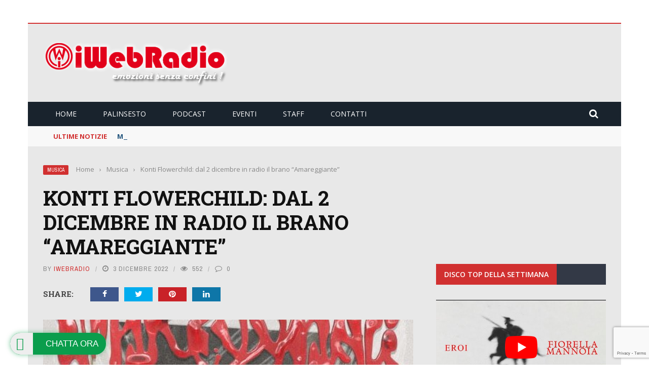

--- FILE ---
content_type: text/html; charset=UTF-8
request_url: https://www.iwebradio.fm/konti-flowerchild-dal-2-dicembre-in-radio-il-brano-amareggiante/
body_size: 26183
content:
<!DOCTYPE html>
<html lang="it-IT">
<head>
	<meta charset="UTF-8" />
    
    <meta name="viewport" content="width=device-width, initial-scale=1"/>
	
		
	<link rel="pingback" href="https://www.iwebradio.fm/xmlrpc.php">

	<meta name='robots' content='index, follow, max-image-preview:large, max-snippet:-1, max-video-preview:-1' />
	<style>img:is([sizes="auto" i], [sizes^="auto," i]) { contain-intrinsic-size: 3000px 1500px }</style>
	
	<!-- This site is optimized with the Yoast SEO plugin v26.3 - https://yoast.com/wordpress/plugins/seo/ -->
	<title>Konti Flowerchild: dal 2 dicembre in radio il brano &quot;Amareggiante&quot;</title>
<link data-rocket-preload as="style" href="https://fonts.googleapis.com/css?family=Raleway%7CABeeZee%7CAguafina%20Script%7COpen%20Sans%7CRoboto%7CRoboto%20Slab%7CLato%7CTitillium%20Web%7CSource%20Sans%20Pro%7CPlayfair%20Display%7CMontserrat%7CKhand%7COswald%7CEk%20Mukta%7CRubik%7CPT%20Sans%20Narrow%7CPoppins%7COxygen%3A300%2C400%2C600%2C700%7COpen%20Sans%3A300%2C400%2C500%2C600%2C700%2C800%2C300italic%2C400italic%2C500italic%2C600italic%2C700italic%2C800italic%7CArchivo%20Narrow%3A400%2C500%2C600%2C700%2C400italic%2C500italic%2C600italic%2C700italic%7CRoboto%20Slab%3A100%2C200%2C300%2C400%2C500%2C600%2C700%2C800%2C900&#038;display=swap" rel="preload">
<link href="https://fonts.googleapis.com/css?family=Raleway%7CABeeZee%7CAguafina%20Script%7COpen%20Sans%7CRoboto%7CRoboto%20Slab%7CLato%7CTitillium%20Web%7CSource%20Sans%20Pro%7CPlayfair%20Display%7CMontserrat%7CKhand%7COswald%7CEk%20Mukta%7CRubik%7CPT%20Sans%20Narrow%7CPoppins%7COxygen%3A300%2C400%2C600%2C700%7COpen%20Sans%3A300%2C400%2C500%2C600%2C700%2C800%2C300italic%2C400italic%2C500italic%2C600italic%2C700italic%2C800italic%7CArchivo%20Narrow%3A400%2C500%2C600%2C700%2C400italic%2C500italic%2C600italic%2C700italic%7CRoboto%20Slab%3A100%2C200%2C300%2C400%2C500%2C600%2C700%2C800%2C900&#038;display=swap" media="print" onload="this.media=&#039;all&#039;" rel="stylesheet">
<noscript><link rel="stylesheet" href="https://fonts.googleapis.com/css?family=Raleway%7CABeeZee%7CAguafina%20Script%7COpen%20Sans%7CRoboto%7CRoboto%20Slab%7CLato%7CTitillium%20Web%7CSource%20Sans%20Pro%7CPlayfair%20Display%7CMontserrat%7CKhand%7COswald%7CEk%20Mukta%7CRubik%7CPT%20Sans%20Narrow%7CPoppins%7COxygen%3A300%2C400%2C600%2C700%7COpen%20Sans%3A300%2C400%2C500%2C600%2C700%2C800%2C300italic%2C400italic%2C500italic%2C600italic%2C700italic%2C800italic%7CArchivo%20Narrow%3A400%2C500%2C600%2C700%2C400italic%2C500italic%2C600italic%2C700italic%7CRoboto%20Slab%3A100%2C200%2C300%2C400%2C500%2C600%2C700%2C800%2C900&#038;display=swap"></noscript>
	<meta name="description" content="Dal 2 dicembre disponibile in radio e su tutti gli store digitali “AMAREGGIANTE”, il nuovo singolo di KONTI flowerchild." />
	<link rel="canonical" href="https://www.iwebradio.fm/konti-flowerchild-dal-2-dicembre-in-radio-il-brano-amareggiante/" />
	<meta property="og:locale" content="it_IT" />
	<meta property="og:type" content="article" />
	<meta property="og:title" content="Konti Flowerchild: dal 2 dicembre in radio il brano &quot;Amareggiante&quot;" />
	<meta property="og:description" content="Dal 2 dicembre disponibile in radio e su tutti gli store digitali “AMAREGGIANTE”, il nuovo singolo di KONTI flowerchild." />
	<meta property="og:url" content="https://www.iwebradio.fm/konti-flowerchild-dal-2-dicembre-in-radio-il-brano-amareggiante/" />
	<meta property="og:site_name" content="iWebRadio - Emozioni Senza Confini !!!" />
	<meta property="article:publisher" content="https://www.facebook.com/iWebRadio.OfficialPage" />
	<meta property="article:author" content="https://www.facebook.com/iWebRadio.OfficialPage/" />
	<meta property="article:published_time" content="2022-12-03T13:00:42+00:00" />
	<meta property="og:image" content="https://www.iwebradio.fm/wp-content/uploads/2022/12/unnamed-4.jpg" />
	<meta property="og:image:width" content="600" />
	<meta property="og:image:height" content="600" />
	<meta property="og:image:type" content="image/jpeg" />
	<meta name="author" content="iWebRadio" />
	<meta name="twitter:card" content="summary_large_image" />
	<meta name="twitter:creator" content="@https://twitter.com/iwebradio" />
	<meta name="twitter:site" content="@iWebRadio" />
	<script type="application/ld+json" class="yoast-schema-graph">{"@context":"https://schema.org","@graph":[{"@type":"Article","@id":"https://www.iwebradio.fm/konti-flowerchild-dal-2-dicembre-in-radio-il-brano-amareggiante/#article","isPartOf":{"@id":"https://www.iwebradio.fm/konti-flowerchild-dal-2-dicembre-in-radio-il-brano-amareggiante/"},"author":{"name":"iWebRadio","@id":"https://www.iwebradio.fm/#/schema/person/1582a5a658a3072b9d10fecf9466e37b"},"headline":"Konti Flowerchild: dal 2 dicembre in radio il brano &#8220;Amareggiante&#8221;","datePublished":"2022-12-03T13:00:42+00:00","mainEntityOfPage":{"@id":"https://www.iwebradio.fm/konti-flowerchild-dal-2-dicembre-in-radio-il-brano-amareggiante/"},"wordCount":243,"publisher":{"@id":"https://www.iwebradio.fm/#organization"},"image":{"@id":"https://www.iwebradio.fm/konti-flowerchild-dal-2-dicembre-in-radio-il-brano-amareggiante/#primaryimage"},"thumbnailUrl":"https://www.iwebradio.fm/wp-content/uploads/2022/12/unnamed-4.jpg","keywords":["Capitol Records","Konti Flowerchild","Lisa Gottardo"],"articleSection":["Musica"],"inLanguage":"it-IT"},{"@type":"WebPage","@id":"https://www.iwebradio.fm/konti-flowerchild-dal-2-dicembre-in-radio-il-brano-amareggiante/","url":"https://www.iwebradio.fm/konti-flowerchild-dal-2-dicembre-in-radio-il-brano-amareggiante/","name":"Konti Flowerchild: dal 2 dicembre in radio il brano \"Amareggiante\"","isPartOf":{"@id":"https://www.iwebradio.fm/#website"},"primaryImageOfPage":{"@id":"https://www.iwebradio.fm/konti-flowerchild-dal-2-dicembre-in-radio-il-brano-amareggiante/#primaryimage"},"image":{"@id":"https://www.iwebradio.fm/konti-flowerchild-dal-2-dicembre-in-radio-il-brano-amareggiante/#primaryimage"},"thumbnailUrl":"https://www.iwebradio.fm/wp-content/uploads/2022/12/unnamed-4.jpg","datePublished":"2022-12-03T13:00:42+00:00","description":"Dal 2 dicembre disponibile in radio e su tutti gli store digitali “AMAREGGIANTE”, il nuovo singolo di KONTI flowerchild.","inLanguage":"it-IT","potentialAction":[{"@type":"ReadAction","target":["https://www.iwebradio.fm/konti-flowerchild-dal-2-dicembre-in-radio-il-brano-amareggiante/"]}]},{"@type":"ImageObject","inLanguage":"it-IT","@id":"https://www.iwebradio.fm/konti-flowerchild-dal-2-dicembre-in-radio-il-brano-amareggiante/#primaryimage","url":"https://www.iwebradio.fm/wp-content/uploads/2022/12/unnamed-4.jpg","contentUrl":"https://www.iwebradio.fm/wp-content/uploads/2022/12/unnamed-4.jpg","width":600,"height":600,"caption":"Konti Flowerchild"},{"@type":"WebSite","@id":"https://www.iwebradio.fm/#website","url":"https://www.iwebradio.fm/","name":"iWebRadio - Emozioni Senza Confini !!!","description":"Ascoltaci online e tramite tutte le nostre App Ufficiali","publisher":{"@id":"https://www.iwebradio.fm/#organization"},"potentialAction":[{"@type":"SearchAction","target":{"@type":"EntryPoint","urlTemplate":"https://www.iwebradio.fm/?s={search_term_string}"},"query-input":{"@type":"PropertyValueSpecification","valueRequired":true,"valueName":"search_term_string"}}],"inLanguage":"it-IT"},{"@type":"Organization","@id":"https://www.iwebradio.fm/#organization","name":"iWebRadio","url":"https://www.iwebradio.fm/","logo":{"@type":"ImageObject","inLanguage":"it-IT","@id":"https://www.iwebradio.fm/#/schema/logo/image/","url":"https://www.iwebradio.fm/wp-content/uploads/2017/07/iWebRadio-Logo.png","contentUrl":"https://www.iwebradio.fm/wp-content/uploads/2017/07/iWebRadio-Logo.png","width":409,"height":105,"caption":"iWebRadio"},"image":{"@id":"https://www.iwebradio.fm/#/schema/logo/image/"},"sameAs":["https://www.facebook.com/iWebRadio.OfficialPage","https://x.com/iWebRadio","https://www.instagram.com/iwebradio.fm/","https://www.youtube.com/user/iwebradio"]},{"@type":"Person","@id":"https://www.iwebradio.fm/#/schema/person/1582a5a658a3072b9d10fecf9466e37b","name":"iWebRadio","image":{"@type":"ImageObject","inLanguage":"it-IT","@id":"https://www.iwebradio.fm/#/schema/person/image/","url":"https://secure.gravatar.com/avatar/77415e436debfc5bad9bc3e08ccf00973f952737c0866ddaa668a3d4aaa92fdb?s=96&d=mm&r=g","contentUrl":"https://secure.gravatar.com/avatar/77415e436debfc5bad9bc3e08ccf00973f952737c0866ddaa668a3d4aaa92fdb?s=96&d=mm&r=g","caption":"iWebRadio"},"sameAs":["https://www.facebook.com/iWebRadio.OfficialPage/","https://x.com/https://twitter.com/iwebradio"]}]}</script>
	<!-- / Yoast SEO plugin. -->


<link rel='dns-prefetch' href='//code.jquery.com' />
<link rel='dns-prefetch' href='//fonts.googleapis.com' />
<link href='https://fonts.gstatic.com' crossorigin rel='preconnect' />
<link rel="alternate" type="application/rss+xml" title="iWebRadio - Emozioni Senza Confini !!! &raquo; Feed" href="https://www.iwebradio.fm/feed/" />
<link rel="alternate" type="application/rss+xml" title="iWebRadio - Emozioni Senza Confini !!! &raquo; Feed dei commenti" href="https://www.iwebradio.fm/comments/feed/" />
<link rel="alternate" type="application/rss+xml" title="iWebRadio - Emozioni Senza Confini !!! &raquo; Konti Flowerchild: dal 2 dicembre in radio il brano &#8220;Amareggiante&#8221; Feed dei commenti" href="https://www.iwebradio.fm/konti-flowerchild-dal-2-dicembre-in-radio-il-brano-amareggiante/feed/" />
<style id='wp-emoji-styles-inline-css' type='text/css'>

	img.wp-smiley, img.emoji {
		display: inline !important;
		border: none !important;
		box-shadow: none !important;
		height: 1em !important;
		width: 1em !important;
		margin: 0 0.07em !important;
		vertical-align: -0.1em !important;
		background: none !important;
		padding: 0 !important;
	}
</style>
<link rel='stylesheet' id='wp-block-library-css' href='https://www.iwebradio.fm/wp-includes/css/dist/block-library/style.min.css?ver=e50dfa72b89a7638b0e6cfdaa23c7b2e' type='text/css' media='all' />
<style id='classic-theme-styles-inline-css' type='text/css'>
/*! This file is auto-generated */
.wp-block-button__link{color:#fff;background-color:#32373c;border-radius:9999px;box-shadow:none;text-decoration:none;padding:calc(.667em + 2px) calc(1.333em + 2px);font-size:1.125em}.wp-block-file__button{background:#32373c;color:#fff;text-decoration:none}
</style>
<style id='global-styles-inline-css' type='text/css'>
:root{--wp--preset--aspect-ratio--square: 1;--wp--preset--aspect-ratio--4-3: 4/3;--wp--preset--aspect-ratio--3-4: 3/4;--wp--preset--aspect-ratio--3-2: 3/2;--wp--preset--aspect-ratio--2-3: 2/3;--wp--preset--aspect-ratio--16-9: 16/9;--wp--preset--aspect-ratio--9-16: 9/16;--wp--preset--color--black: #000000;--wp--preset--color--cyan-bluish-gray: #abb8c3;--wp--preset--color--white: #ffffff;--wp--preset--color--pale-pink: #f78da7;--wp--preset--color--vivid-red: #cf2e2e;--wp--preset--color--luminous-vivid-orange: #ff6900;--wp--preset--color--luminous-vivid-amber: #fcb900;--wp--preset--color--light-green-cyan: #7bdcb5;--wp--preset--color--vivid-green-cyan: #00d084;--wp--preset--color--pale-cyan-blue: #8ed1fc;--wp--preset--color--vivid-cyan-blue: #0693e3;--wp--preset--color--vivid-purple: #9b51e0;--wp--preset--gradient--vivid-cyan-blue-to-vivid-purple: linear-gradient(135deg,rgba(6,147,227,1) 0%,rgb(155,81,224) 100%);--wp--preset--gradient--light-green-cyan-to-vivid-green-cyan: linear-gradient(135deg,rgb(122,220,180) 0%,rgb(0,208,130) 100%);--wp--preset--gradient--luminous-vivid-amber-to-luminous-vivid-orange: linear-gradient(135deg,rgba(252,185,0,1) 0%,rgba(255,105,0,1) 100%);--wp--preset--gradient--luminous-vivid-orange-to-vivid-red: linear-gradient(135deg,rgba(255,105,0,1) 0%,rgb(207,46,46) 100%);--wp--preset--gradient--very-light-gray-to-cyan-bluish-gray: linear-gradient(135deg,rgb(238,238,238) 0%,rgb(169,184,195) 100%);--wp--preset--gradient--cool-to-warm-spectrum: linear-gradient(135deg,rgb(74,234,220) 0%,rgb(151,120,209) 20%,rgb(207,42,186) 40%,rgb(238,44,130) 60%,rgb(251,105,98) 80%,rgb(254,248,76) 100%);--wp--preset--gradient--blush-light-purple: linear-gradient(135deg,rgb(255,206,236) 0%,rgb(152,150,240) 100%);--wp--preset--gradient--blush-bordeaux: linear-gradient(135deg,rgb(254,205,165) 0%,rgb(254,45,45) 50%,rgb(107,0,62) 100%);--wp--preset--gradient--luminous-dusk: linear-gradient(135deg,rgb(255,203,112) 0%,rgb(199,81,192) 50%,rgb(65,88,208) 100%);--wp--preset--gradient--pale-ocean: linear-gradient(135deg,rgb(255,245,203) 0%,rgb(182,227,212) 50%,rgb(51,167,181) 100%);--wp--preset--gradient--electric-grass: linear-gradient(135deg,rgb(202,248,128) 0%,rgb(113,206,126) 100%);--wp--preset--gradient--midnight: linear-gradient(135deg,rgb(2,3,129) 0%,rgb(40,116,252) 100%);--wp--preset--font-size--small: 13px;--wp--preset--font-size--medium: 20px;--wp--preset--font-size--large: 36px;--wp--preset--font-size--x-large: 42px;--wp--preset--spacing--20: 0.44rem;--wp--preset--spacing--30: 0.67rem;--wp--preset--spacing--40: 1rem;--wp--preset--spacing--50: 1.5rem;--wp--preset--spacing--60: 2.25rem;--wp--preset--spacing--70: 3.38rem;--wp--preset--spacing--80: 5.06rem;--wp--preset--shadow--natural: 6px 6px 9px rgba(0, 0, 0, 0.2);--wp--preset--shadow--deep: 12px 12px 50px rgba(0, 0, 0, 0.4);--wp--preset--shadow--sharp: 6px 6px 0px rgba(0, 0, 0, 0.2);--wp--preset--shadow--outlined: 6px 6px 0px -3px rgba(255, 255, 255, 1), 6px 6px rgba(0, 0, 0, 1);--wp--preset--shadow--crisp: 6px 6px 0px rgba(0, 0, 0, 1);}:where(.is-layout-flex){gap: 0.5em;}:where(.is-layout-grid){gap: 0.5em;}body .is-layout-flex{display: flex;}.is-layout-flex{flex-wrap: wrap;align-items: center;}.is-layout-flex > :is(*, div){margin: 0;}body .is-layout-grid{display: grid;}.is-layout-grid > :is(*, div){margin: 0;}:where(.wp-block-columns.is-layout-flex){gap: 2em;}:where(.wp-block-columns.is-layout-grid){gap: 2em;}:where(.wp-block-post-template.is-layout-flex){gap: 1.25em;}:where(.wp-block-post-template.is-layout-grid){gap: 1.25em;}.has-black-color{color: var(--wp--preset--color--black) !important;}.has-cyan-bluish-gray-color{color: var(--wp--preset--color--cyan-bluish-gray) !important;}.has-white-color{color: var(--wp--preset--color--white) !important;}.has-pale-pink-color{color: var(--wp--preset--color--pale-pink) !important;}.has-vivid-red-color{color: var(--wp--preset--color--vivid-red) !important;}.has-luminous-vivid-orange-color{color: var(--wp--preset--color--luminous-vivid-orange) !important;}.has-luminous-vivid-amber-color{color: var(--wp--preset--color--luminous-vivid-amber) !important;}.has-light-green-cyan-color{color: var(--wp--preset--color--light-green-cyan) !important;}.has-vivid-green-cyan-color{color: var(--wp--preset--color--vivid-green-cyan) !important;}.has-pale-cyan-blue-color{color: var(--wp--preset--color--pale-cyan-blue) !important;}.has-vivid-cyan-blue-color{color: var(--wp--preset--color--vivid-cyan-blue) !important;}.has-vivid-purple-color{color: var(--wp--preset--color--vivid-purple) !important;}.has-black-background-color{background-color: var(--wp--preset--color--black) !important;}.has-cyan-bluish-gray-background-color{background-color: var(--wp--preset--color--cyan-bluish-gray) !important;}.has-white-background-color{background-color: var(--wp--preset--color--white) !important;}.has-pale-pink-background-color{background-color: var(--wp--preset--color--pale-pink) !important;}.has-vivid-red-background-color{background-color: var(--wp--preset--color--vivid-red) !important;}.has-luminous-vivid-orange-background-color{background-color: var(--wp--preset--color--luminous-vivid-orange) !important;}.has-luminous-vivid-amber-background-color{background-color: var(--wp--preset--color--luminous-vivid-amber) !important;}.has-light-green-cyan-background-color{background-color: var(--wp--preset--color--light-green-cyan) !important;}.has-vivid-green-cyan-background-color{background-color: var(--wp--preset--color--vivid-green-cyan) !important;}.has-pale-cyan-blue-background-color{background-color: var(--wp--preset--color--pale-cyan-blue) !important;}.has-vivid-cyan-blue-background-color{background-color: var(--wp--preset--color--vivid-cyan-blue) !important;}.has-vivid-purple-background-color{background-color: var(--wp--preset--color--vivid-purple) !important;}.has-black-border-color{border-color: var(--wp--preset--color--black) !important;}.has-cyan-bluish-gray-border-color{border-color: var(--wp--preset--color--cyan-bluish-gray) !important;}.has-white-border-color{border-color: var(--wp--preset--color--white) !important;}.has-pale-pink-border-color{border-color: var(--wp--preset--color--pale-pink) !important;}.has-vivid-red-border-color{border-color: var(--wp--preset--color--vivid-red) !important;}.has-luminous-vivid-orange-border-color{border-color: var(--wp--preset--color--luminous-vivid-orange) !important;}.has-luminous-vivid-amber-border-color{border-color: var(--wp--preset--color--luminous-vivid-amber) !important;}.has-light-green-cyan-border-color{border-color: var(--wp--preset--color--light-green-cyan) !important;}.has-vivid-green-cyan-border-color{border-color: var(--wp--preset--color--vivid-green-cyan) !important;}.has-pale-cyan-blue-border-color{border-color: var(--wp--preset--color--pale-cyan-blue) !important;}.has-vivid-cyan-blue-border-color{border-color: var(--wp--preset--color--vivid-cyan-blue) !important;}.has-vivid-purple-border-color{border-color: var(--wp--preset--color--vivid-purple) !important;}.has-vivid-cyan-blue-to-vivid-purple-gradient-background{background: var(--wp--preset--gradient--vivid-cyan-blue-to-vivid-purple) !important;}.has-light-green-cyan-to-vivid-green-cyan-gradient-background{background: var(--wp--preset--gradient--light-green-cyan-to-vivid-green-cyan) !important;}.has-luminous-vivid-amber-to-luminous-vivid-orange-gradient-background{background: var(--wp--preset--gradient--luminous-vivid-amber-to-luminous-vivid-orange) !important;}.has-luminous-vivid-orange-to-vivid-red-gradient-background{background: var(--wp--preset--gradient--luminous-vivid-orange-to-vivid-red) !important;}.has-very-light-gray-to-cyan-bluish-gray-gradient-background{background: var(--wp--preset--gradient--very-light-gray-to-cyan-bluish-gray) !important;}.has-cool-to-warm-spectrum-gradient-background{background: var(--wp--preset--gradient--cool-to-warm-spectrum) !important;}.has-blush-light-purple-gradient-background{background: var(--wp--preset--gradient--blush-light-purple) !important;}.has-blush-bordeaux-gradient-background{background: var(--wp--preset--gradient--blush-bordeaux) !important;}.has-luminous-dusk-gradient-background{background: var(--wp--preset--gradient--luminous-dusk) !important;}.has-pale-ocean-gradient-background{background: var(--wp--preset--gradient--pale-ocean) !important;}.has-electric-grass-gradient-background{background: var(--wp--preset--gradient--electric-grass) !important;}.has-midnight-gradient-background{background: var(--wp--preset--gradient--midnight) !important;}.has-small-font-size{font-size: var(--wp--preset--font-size--small) !important;}.has-medium-font-size{font-size: var(--wp--preset--font-size--medium) !important;}.has-large-font-size{font-size: var(--wp--preset--font-size--large) !important;}.has-x-large-font-size{font-size: var(--wp--preset--font-size--x-large) !important;}
:where(.wp-block-post-template.is-layout-flex){gap: 1.25em;}:where(.wp-block-post-template.is-layout-grid){gap: 1.25em;}
:where(.wp-block-columns.is-layout-flex){gap: 2em;}:where(.wp-block-columns.is-layout-grid){gap: 2em;}
:root :where(.wp-block-pullquote){font-size: 1.5em;line-height: 1.6;}
</style>
<link data-minify="1" rel='stylesheet' id='bkswcss-css' href='https://www.iwebradio.fm/wp-content/cache/min/1/wp-content/plugins/short-code/css/shortcode.css?ver=1762976281' type='text/css' media='all' />
<link data-minify="1" rel='stylesheet' id='wpsm_team_b-font-awesome-front-css' href='https://www.iwebradio.fm/wp-content/cache/min/1/wp-content/plugins/team-builder/assets/css/font-awesome/css/font-awesome.min.css?ver=1762976281' type='text/css' media='all' />
<link data-minify="1" rel='stylesheet' id='wpsm_team_b_bootstrap-front-css' href='https://www.iwebradio.fm/wp-content/cache/min/1/wp-content/plugins/team-builder/assets/css/bootstrap-front.css?ver=1762976281' type='text/css' media='all' />
<link data-minify="1" rel='stylesheet' id='wpsm_team_b_team-css' href='https://www.iwebradio.fm/wp-content/cache/min/1/wp-content/plugins/team-builder/assets/css/team.css?ver=1762976281' type='text/css' media='all' />
<link rel='stylesheet' id='wpsm_team_b_owl_carousel_min_css-css' href='https://www.iwebradio.fm/wp-content/plugins/team-builder/assets/css/owl.carousel.min.css?ver=e50dfa72b89a7638b0e6cfdaa23c7b2e' type='text/css' media='all' />
<link data-minify="1" rel='stylesheet' id='wpwab-socicon-css' href='https://www.iwebradio.fm/wp-content/cache/min/1/wp-content/plugins/wp-whatsapp-button/css/frontend/socicon/style.css?ver=1762976281' type='text/css' media='all' />
<link data-minify="1" rel='stylesheet' id='wpwab-frontend-css' href='https://www.iwebradio.fm/wp-content/cache/min/1/wp-content/plugins/wp-whatsapp-button/css/frontend/frontend.css?ver=1762976281' type='text/css' media='all' />
<link data-minify="1" rel='stylesheet' id='wpwab-fontawesome-style-css' href='https://www.iwebradio.fm/wp-content/cache/min/1/wp-content/plugins/wp-whatsapp-button/css/backend/font-awesome/font-awesome.min.css?ver=1762976281' type='text/css' media='all' />

<link data-minify="1" rel='stylesheet' id='jquery-core-css-css' href='https://www.iwebradio.fm/wp-content/cache/min/1/ui/1.11.4/themes/smoothness/jquery-ui.css?ver=1762976281' type='text/css' media='all' />
<link data-minify="1" rel='stylesheet' id='bootstrap-css-css' href='https://www.iwebradio.fm/wp-content/cache/min/1/wp-content/themes/gloria/framework/bootstrap/css/bootstrap.css?ver=1762976281' type='text/css' media='all' />
<link data-minify="1" rel='stylesheet' id='fa-css' href='https://www.iwebradio.fm/wp-content/cache/min/1/wp-content/themes/gloria/css/fonts/awesome-fonts/css/font-awesome.min.css?ver=1762976281' type='text/css' media='all' />
<link data-minify="1" rel='stylesheet' id='gloria-theme-plugins-css' href='https://www.iwebradio.fm/wp-content/cache/min/1/wp-content/themes/gloria/css/theme_plugins.css?ver=1762976281' type='text/css' media='all' />
<link data-minify="1" rel='stylesheet' id='gloria-style-css' href='https://www.iwebradio.fm/wp-content/cache/min/1/wp-content/themes/gloria/css/bkstyle.css?ver=1762976281' type='text/css' media='all' />
<link data-minify="1" rel='stylesheet' id='gloria-responsive-css' href='https://www.iwebradio.fm/wp-content/cache/min/1/wp-content/themes/gloria/css/responsive.css?ver=1762976281' type='text/css' media='all' />
<link rel='stylesheet' id='gloria-wpstyle-css' href='https://www.iwebradio.fm/wp-content/themes/gloria-child/style.css?ver=e50dfa72b89a7638b0e6cfdaa23c7b2e' type='text/css' media='all' />
<noscript></noscript><style id='rocket-lazyload-inline-css' type='text/css'>
.rll-youtube-player{position:relative;padding-bottom:56.23%;height:0;overflow:hidden;max-width:100%;}.rll-youtube-player:focus-within{outline: 2px solid currentColor;outline-offset: 5px;}.rll-youtube-player iframe{position:absolute;top:0;left:0;width:100%;height:100%;z-index:100;background:0 0}.rll-youtube-player img{bottom:0;display:block;left:0;margin:auto;max-width:100%;width:100%;position:absolute;right:0;top:0;border:none;height:auto;-webkit-transition:.4s all;-moz-transition:.4s all;transition:.4s all}.rll-youtube-player img:hover{-webkit-filter:brightness(75%)}.rll-youtube-player .play{height:100%;width:100%;left:0;top:0;position:absolute;background:url(https://www.iwebradio.fm/wp-content/plugins/wp-rocket/assets/img/youtube.png) no-repeat center;background-color: transparent !important;cursor:pointer;border:none;}
</style>
<script type="text/javascript" src="https://www.iwebradio.fm/wp-includes/js/jquery/jquery.min.js?ver=3.7.1" id="jquery-core-js" data-rocket-defer defer></script>
<script type="text/javascript" src="https://www.iwebradio.fm/wp-includes/js/jquery/jquery-migrate.min.js?ver=3.4.1" id="jquery-migrate-js" data-rocket-defer defer></script>
<script type="text/javascript" src="https://www.iwebradio.fm/wp-content/plugins/team-builder/assets/js/owl.carousel.min.js?ver=e50dfa72b89a7638b0e6cfdaa23c7b2e" id="wpsm_team_b_owl_carousel_min_js-js" data-rocket-defer defer></script>
<script type="text/javascript" src="https://www.iwebradio.fm/wp-includes/js/jquery/ui/core.min.js?ver=1.13.3" id="jquery-ui-core-js" data-rocket-defer defer></script>
<script type="text/javascript" src="https://www.iwebradio.fm/wp-includes/js/jquery/ui/mouse.min.js?ver=1.13.3" id="jquery-ui-mouse-js" data-rocket-defer defer></script>
<script type="text/javascript" src="https://www.iwebradio.fm/wp-includes/js/jquery/ui/sortable.min.js?ver=1.13.3" id="jquery-ui-sortable-js" data-rocket-defer defer></script>
<script data-minify="1" type="text/javascript" src="https://www.iwebradio.fm/wp-content/cache/min/1/wp-content/plugins/wp-whatsapp-button/js/wpwab-frontend.js?ver=1762976281" id="wpwab-frontend-script-js" data-rocket-defer defer></script>
<script data-minify="1" type="text/javascript" src="https://www.iwebradio.fm/wp-content/cache/min/1/ui/1.11.4/jquery-ui.js?ver=1762976281" id="ui-core-js-js" data-rocket-defer defer></script>
<link rel="https://api.w.org/" href="https://www.iwebradio.fm/wp-json/" /><link rel="alternate" title="JSON" type="application/json" href="https://www.iwebradio.fm/wp-json/wp/v2/posts/68971" /><link rel="EditURI" type="application/rsd+xml" title="RSD" href="https://www.iwebradio.fm/xmlrpc.php?rsd" />

<link rel='shortlink' href='https://www.iwebradio.fm/?p=68971' />
<link rel="alternate" title="oEmbed (JSON)" type="application/json+oembed" href="https://www.iwebradio.fm/wp-json/oembed/1.0/embed?url=https%3A%2F%2Fwww.iwebradio.fm%2Fkonti-flowerchild-dal-2-dicembre-in-radio-il-brano-amareggiante%2F" />
<link rel="alternate" title="oEmbed (XML)" type="text/xml+oembed" href="https://www.iwebradio.fm/wp-json/oembed/1.0/embed?url=https%3A%2F%2Fwww.iwebradio.fm%2Fkonti-flowerchild-dal-2-dicembre-in-radio-il-brano-amareggiante%2F&#038;format=xml" />
<meta name="generator" content="Redux 4.5.8" /><!-- Google tag (gtag.js) -->
<script async src="https://www.googletagmanager.com/gtag/js?id=G-N6S9T4YVE3"></script>
<script>
  window.dataLayer = window.dataLayer || [];
  function gtag(){dataLayer.push(arguments);}
  gtag('js', new Date());

  gtag('config', 'G-N6S9T4YVE3');
</script>        <script type="text/javascript">
            var ajaxurl = 'https://www.iwebradio.fm/wp-admin/admin-ajax.php';
        </script>
        
    <style type='text/css' media="all">
                ::selection {color: #FFF; background: #D13030}
        ::-webkit-selection {color: #FFF; background: #D13030}
         
             p > a, .article-content p a, .article-content p a:visited, .article-content p a:focus, .article-content li a, .article-content li a:visited, 
             .article-content li a:focus, .content_out.small-post .meta .post-category a, .ticker-title, #top-menu>ul>li:hover, 
             #top-menu>ul>li .sub-menu li:hover, .content_in .meta > div.post-category a,
            .meta .post-category a, .top-nav .bk-links-modal:hover, .bk-lwa-profile .bk-user-data > div:hover,
            .s-post-header .meta > .post-category a, .breadcrumbs .location,
            .error-number h4, .redirect-home,
            .bk-author-box .author-info .bk-author-page-contact a:hover, .bk-blog-content .meta .post-category a, .widget-social-counter ul li .social-icon,
            #pagination .page-numbers, .post-page-links a, .single-page .icon-play:hover, .bk-author-box .author-info h3,
            #wp-calendar tbody td a, #wp-calendar tfoot #prev, .widget-feedburner > h3, 
            a.bk_u_login:hover, a.bk_u_logout:hover, .widget-feedburner .feedburner-inner > h3,
            .meta .post-author a, .content_out.small-post .post-category a, .widget-tabs .cm-header .author-name, blockquote, blockquote:before, 
            /* Title hover */
            .bk-main-feature-inner .bk-small-group .title:hover, .row-type h4:hover, .content_out.small-post h4:hover, 
            .widget-tabs .author-comment-wrap h4:hover, .widget_comment .post-title:hover, .classic-blog-type .post-c-wrap .title:hover, 
            .module-large-blog .post-c-wrap h4:hover, .widget_reviews_tabs .post-list h4:hover, .module-tiny-row .post-c-wrap h4:hover, .pros-cons-title, 
            .article-content p a:hover, .article-content p a:visited, .article-content p a:focus, .s-post-nav .nav-btn h3:hover,
            .widget_recent_entries a:hover, .widget_archive a:hover, .widget_categories a:hover, .widget_meta a:hover, .widget_pages a:hover, .widget_recent_comments a:hover, .widget_nav_menu > div a:hover,
            .widget_rss li a:hover, .widget.timeline-posts li a:hover, .widget.timeline-posts li a:hover .post-date, 
            .bk-header-2 .header-social .social-icon a:hover, .bk-header-90 .header-social .social-icon a:hover,
            /*** Woocommerce ***/
            .woocommerce-page .star-rating span, .woocommerce-page p.stars a, .woocommerce-page div.product form.cart table td .reset_variations:hover,
            .bk_small_cart .widget_shopping_cart .cart_list a:hover,
            /*** BBPRESS ***/
            #subscription-toggle, #subscription-toggle:hover, #bbpress-forums li > a:hover,
            .widget_recent_topics .details .comment-author a, .bbp-author-name, .bbp-author-name:hover, .bbp-author-name:visited, 
            .widget_latest_replies .details .comment-author, .widget_recent_topics .details .post-title:hover, .widget_display_views ul li a:hover, .widget_display_topics ul li a:hover, 
            .widget_display_replies ul li a:hover, .widget_display_forums ul li a:hover, 
            .widget_latest_replies .details h4:hover, .comment-navigation a:hover
            {color: #D13030}
            
            .widget_tag_cloud .tagcloud a:hover,
            #comment-submit:hover, .main-nav, 
            #pagination .page-numbers, .post-page-links a, .post-page-links > span, .widget_latest_comments .flex-direction-nav li a:hover,
            #mobile-inner-header, input[type="submit"]:hover, #pagination .page-numbers, .post-page-links a, .post-page-links > span, .bk-login-modal, .lwa-register.lwa-register-default,
            .button:hover, .bk-back-login:hover, .footer .widget-title h3, .footer .widget-tab-titles li.active h3,
            #mobile-inner-header, .readmore a:hover, .loadmore span.ajaxtext:hover, .result-msg a:hover, .top-bar, .widget.timeline-posts li a:hover .meta:before,
            .button:hover, .woocommerce-page input.button.alt:hover, .woocommerce-page input.button:hover, .woocommerce-page div.product form.cart .button:hover,
            .woocommerce-page .woocommerce-message .button:hover, .woocommerce-page a.button:hover, .woocommerce-cart .wc-proceed-to-checkout a.checkout-button:hover,
            .bk_small_cart .woocommerce.widget_shopping_cart .buttons a:hover, .recommend-box h3:after
            {border-color: #D13030;}

            .flex-direction-nav li a:hover, #back-top, .module-fw-slider .flex-control-nav li a.flex-active, .related-box h3 a.active,
            .footer .cm-flex .flex-control-paging li a.flex-active, .main-nav #main-menu .menu > li:hover, #main-menu > ul > li.current-menu-item,
            .module-title h2, .page-title h2, .row-type .post-category a, .bk-small-group .post-category a, .module-grid-carousel .bk-carousel-wrap .item-child .post-category a,
            .bk-review-box .bk-overlay span, .bk-score-box, .share-total, #pagination .page-numbers.current, .post-page-links > span, .widget_latest_comments .flex-direction-nav li a:hover,
            .searchform-wrap .search-icon, .module-square-grid .content_in_wrapper, .module-large-blog .post-category a, .result-msg a:hover,
            .readmore a:hover, .module-fw-slider .post-c-wrap .post-category a, .rating-wrap, .inner-cell .innerwrap .post-category a, .module-carousel .post-c-wrap .post-category a, 
            .widget_slider .post-category a, .module-square-grid .post-c-wrap .post-category a, .module-grid .post-c-wrap .post-category a,.module-title .bk-tabs.active a, .classic-blog-type .post-category a, .sidebar-wrap .widget-title h3, .widget-tab-titles li.active h3, 
            .module-fw-slider .post-c-wrap .readmore a:hover, .loadmore span.ajaxtext:hover, .widget_tag_cloud .tagcloud a:hover, .widget.timeline-posts li a:hover .meta:before,
            .s-tags a:hover, .singletop .post-category a, .mCSB_scrollTools .mCSB_dragger .mCSB_dragger_bar, .mCSB_scrollTools .mCSB_dragger:hover .mCSB_dragger_bar, 
            .mCSB_scrollTools .mCSB_dragger:active .mCSB_dragger_bar, .mCSB_scrollTools .mCSB_dragger.mCSB_dragger_onDrag .mCSB_dragger_bar, .widget-postlist .large-post .post-category a,
            input[type="submit"]:hover, .widget-feedburner .feedburner-subscribe:hover button, .bk-back-login:hover, #comment-submit:hover,
            .bk-header-slider .post-c-wrap .readmore a,
            /** Woocommerce **/
            .woocommerce span.onsale, .woocommerce-page span.onsale, .button:hover, .woocommerce-page input.button.alt:hover, .woocommerce-page input.button:hover, .woocommerce-page div.product form.cart .button:hover,
            .woocommerce-page .woocommerce-message .button:hover, .woocommerce-page a.button:hover, .woocommerce-cart .wc-proceed-to-checkout a.checkout-button:hover, 
            .woocommerce-page div.product .summary .product_title span, .woocommerce-page div.product .woocommerce-tabs ul.tabs li.active, 
            .related.products > h2 span, .woocommerce-page #reviews h3 span, .upsells.products > h2 span, .cross-sells > h2 span, .woocommerce-page .cart-collaterals .cart_totals h2 span, 
            .woocommerce-page div.product .summary .product_title span, .woocommerce-page .widget_price_filter .ui-slider .ui-slider-range, 
            .woocommerce-page .widget_price_filter .ui-slider .ui-slider-handle, .product_meta .post-tags a:hover, .widget_display_stats dd strong, 
            .bk_small_cart .woocommerce.widget_shopping_cart .buttons a:hover, .bk_small_cart .cart-contents span,
            /*** BBPRESS ***/
            #bbpress-forums #bbp-search-form .search-icon, .widget_display_search .search-icon, #bbpress-forums div.bbp-topic-tags a:hover,
            div.wpforms-container-full .wpforms-form button[type=submit], div.wpforms-container-full .wpforms-form button[type=submit]:hover
            {background-color: #D13030;}
            @-webkit-keyframes rotateplane {
                0% {
                    -webkit-transform: perspective(120px) scaleX(1) scaleY(1);
                    background-color: #D13030;
                }
                25% {
                    -webkit-transform: perspective(120px) rotateY(90deg) scaleX(1) scaleY(1);
                    background-color: #D13030;
                }
                25.1% {
                    -webkit-transform: perspective(120px) rotateY(90deg) scaleX(-1) scaleY(1);
                    background-color: #333333;
                }
                50% {
                    -webkit-transform: perspective(120px) rotateY(180deg) scaleX(-1) scaleY(1);
                    background-color: #333333;
                }
                75% {
                    -webkit-transform: perspective(120px) rotateY(180deg) rotateX(90deg) scaleX(-1) scaleY(1);
                    background-color: #333333;
                }
                75.1% {
                    -webkit-transform: perspective(120px) rotateY(180deg) rotateX(90deg) scaleX(-1) scaleY(-1);
                    background-color: #D13030;
                }
                100% {
                    -webkit-transform: perspective(120px) rotateY(180deg) rotateX(180deg) scaleX(-1) scaleY(-1);
                    background-color: #D13030;
                }
            }
            @keyframes rotateplane {
                0% {
                    transform: perspective(120px) rotateX(0deg) rotateY(0deg) scaleX(1) scaleY(1);
                    -webkit-transform: perspective(120px) rotateX(0deg) rotateY(0deg) scaleX(1) scaleY(1);
                    background-color: #D13030;
                }
                25% {
                    transform: perspective(120px) rotateX(-90deg) rotateY(0deg) scaleX(1) scaleY(1);
                    -webkit-transform: perspective(120px) rotateX(0deg) rotateY(0deg) scaleX(1) scaleY(1);
                    background-color: #D13030;
                }
                25.1% {
                    transform: perspective(120px) rotateX(-90deg) rotateY(0deg) scaleX(1) scaleY(-1);
                    -webkit-transform: perspective(120px) rotateX(-90deg) rotateY(0deg) scaleX(1) scaleY(-1);
                    background-color: #333333;
                }
                50% {
                    transform: perspective(120px) rotateX(-180.1deg) rotateY(0deg) scaleX(1) scaleY(-1);
                    -webkit-transform: perspective(120px) rotateX(-180.1deg) rotateY(0deg) scaleX(1) scaleY(-1);
                    background-color: #333333;
                }
                75% {
                    transform: perspective(120px) rotateX(-180.1deg) rotateY(-90deg) scaleX(1) scaleY(-1);
                    -webkit-transform: perspective(120px) rotateX(-180.1deg) rotateY(-90deg) scaleX(1) scaleY(-1);
                    background-color: #333333;
                }
                75.1% {
                    transform: perspective(120px) rotateX(-180.1deg) rotateY(-90deg) scaleX(-1) scaleY(-1);
                    -webkit-transform: perspective(120px) rotateX(-180.1deg) rotateY(-90deg) scaleX(-1) scaleY(-1);
                    background-color: #D13030;
                }
                100% {
                    transform: perspective(120px) rotateX(-180deg) rotateY(-179.9deg) scaleX(-1) scaleY(-1);
                    -webkit-transform: perspective(120px) rotateX(-180deg) rotateY(-179.9deg) scaleX(-1) scaleY(-1);
                    background-color: #D13030;
                }
            }
            .content_out .review-score, ::-webkit-scrollbar-thumb, ::-webkit-scrollbar-thumb:window-inactive 
            {background-color: rgba(209,48,48,0.9);}
            
            .footer .cm-flex .flex-control-paging li a
            {background-color: rgba(209,48,48,0.3);}
            

                 
                .widget_most_commented .comments:after 
                {border-right-color: #333946;}
                #main-mobile-menu, .bk-dropdown-menu, .bk-sub-sub-menu, .sub-menu, .bk-mega-menu, .bk-mega-column-menu ,
                .ajax-form input, .module-title .main-title, .sidebar-wrap .widget-title, .widget_most_commented .comments,
                .related-box h3 a, .widget-tab-titles, .bk-tabs-wrapper, .widget-feedburner .feedburner-email, .widget-feedburner .feedburner-subscribe button
                {background-color: #333946;}
            
                            body { background-position: left; background-repeat: repeat; background-attachment: fixed;}
                    .main-nav{
                text-align: center !important;
            }
                        #page-content-wrap {margin-top: 0px;}
#page-inner-wrap {background-color: rgba(231, 231, 231, 0.95) !important;}
.header .logo img {
    max-width: 95% !important;
    display: block;
}
.sidebar-wrap > .widget {
    margin-top: 0px !important;
    padding-top: 12px !important;
}    </style>
        <link rel="icon" href="https://www.iwebradio.fm/wp-content/uploads/2012/12/favicon.png" sizes="32x32" />
<link rel="icon" href="https://www.iwebradio.fm/wp-content/uploads/2012/12/favicon.png" sizes="192x192" />
<link rel="apple-touch-icon" href="https://www.iwebradio.fm/wp-content/uploads/2012/12/favicon.png" />
<meta name="msapplication-TileImage" content="https://www.iwebradio.fm/wp-content/uploads/2012/12/favicon.png" />
		<style type="text/css" id="wp-custom-css">
			a.print-link {
    background: #D13030;
    width: 170px;
    text-align: center;
    padding: 10px;
    color: white;
    display: inline-block;
	margin-bottom: 10px;
}
		</style>
		<style id="gloria_option-dynamic-css" title="dynamic-css" class="redux-options-output">body{background-repeat:no-repeat;background-attachment:fixed;background-position:right center;background-size:cover;}#top-menu>ul>li, #top-menu>ul>li .sub-menu li, .bk_u_login, .bk_u_logout, .bk-links-modal{font-family:"Open Sans";font-weight:600;font-style:normal;}.header .logo.logo-text h1 a, .module-title h2, .page-title h2, .sidebar-wrap .widget-title h3, .widget-tab-titles h3, .main-nav #main-menu .menu > li, .main-nav #main-menu .menu > li > a, .mega-title h3, .header .logo.logo-text h1, .bk-sub-posts .post-title,
                            .comment-box .comment-author-name, .today-date, .related-box h3, .comment-box .comments-area-title h3, .comment-respond h3, .comments-area .comments-area-title h3, 
                            .bk-author-box .author-info h3, .footer .widget-title h3, .recommend-box h3, .bk-login-title, #footer-menu a, .bk-copyright, 
                            .woocommerce-page div.product .product_title, .woocommerce div.product .woocommerce-tabs ul.tabs li a, .module-title .bk-tabs,
                            .related.products > h2 span, .woocommerce-page #reviews h3 span, .upsells.products > h2 span, .cross-sells > h2 span, 
                            .woocommerce-page .cart-collaterals .cart_totals h2 span, .woocommerce-page div.product .summary .product_title span{font-family:"Open Sans";font-weight:400;font-style:normal;}.review-score, .bk-criteria-wrap > span, .rating-wrap span, .pros-cons-title{font-family:"Archivo Narrow";font-weight:700;font-style:normal;}.widget-tabs .cm-header, .widget-review-tabs ul li .bk-final-score, .widget-social-counter .counter, .widget-social-counter ul li .data .subscribe, .meta, .post-category, .widget_comment .cm-header div, .comment-box .comment-time, .share-box ul li .share-item__value,.share-box .bk-share .share-item__valuem, .share-total, .loadmore span.ajaxtext, .bk-search-content .nothing-respond, .share-sticky .total-share-wrap{font-family:"Archivo Narrow";font-weight:400;font-style:normal;}h1, h2, h3, h4, h5, #mobile-top-menu > ul > li, #mobile-menu > ul > li, .widget_display_stats dt,
                            .widget_display_views ul li a, .widget_display_topics ul li a, .widget_display_replies ul li a, 
                            .widget_display_forums ul li a, .widget_loginwithajaxwidget .bk-user-data ,.bk-share-box-top > span{font-family:"Roboto Slab";font-weight:700;font-style:normal;}body, textarea, input, p, .ticker-wrapper h4,
                            .entry-excerpt, .comment-text, .comment-author, .article-content,
                            .comments-area, .tag-list, .bk-mega-menu .bk-sub-posts .feature-post .menu-post-item .post-date, .comments-area small{font-family:"Open Sans";font-weight:400;font-style:normal;}</style><noscript><style id="rocket-lazyload-nojs-css">.rll-youtube-player, [data-lazy-src]{display:none !important;}</style></noscript>	
	<!-- Google Tag Manager 
<script>(function(w,d,s,l,i){w[l]=w[l]||[];w[l].push({'gtm.start':
new Date().getTime(),event:'gtm.js'});var f=d.getElementsByTagName(s)[0],
j=d.createElement(s),dl=l!='dataLayer'?'&l='+l:'';j.async=true;j.src=
'https://gtm.iwebradio.fm/gtm.js?id='+i+dl;f.parentNode.insertBefore(j,f);
})(window,document,'script','dataLayer','GTM-MP7BGH9');</script>-->
<!-- End Google Tag Manager -->

<!-- Quantcast Choice. Consent Manager Tag v2.0 (for TCF 2.0) 
<script type="text/javascript" async=true>
(function() {
  var host = 'www.themoneytizer.com';
  var element = document.createElement('script');
  var firstScript = document.getElementsByTagName('script')[0];
  var url = 'https://cmp.quantcast.com'
    .concat('/choice/', '6Fv0cGNfc_bw8', '/', host, '/choice.js');
  var uspTries = 0;
  var uspTriesLimit = 3;
  element.async = true;
  element.type = 'text/javascript';
  element.src = url;

  firstScript.parentNode.insertBefore(element, firstScript);

  function makeStub() {
    var TCF_LOCATOR_NAME = '__tcfapiLocator';
    var queue = [];
    var win = window;
    var cmpFrame;

    function addFrame() {
      var doc = win.document;
      var otherCMP = !!(win.frames[TCF_LOCATOR_NAME]);

      if (!otherCMP) {
        if (doc.body) {
          var iframe = doc.createElement('iframe');

          iframe.style.cssText = 'display:none';
          iframe.name = TCF_LOCATOR_NAME;
          doc.body.appendChild(iframe);
        } else {
          setTimeout(addFrame, 5);
        }
      }
      return !otherCMP;
    }

    function tcfAPIHandler() {
      var gdprApplies;
      var args = arguments;

      if (!args.length) {
        return queue;
      } else if (args[0] === 'setGdprApplies') {
        if (
          args.length > 3 &&
          args[2] === 2 &&
          typeof args[3] === 'boolean'
        ) {
          gdprApplies = args[3];
          if (typeof args[2] === 'function') {
            args[2]('set', true);
          }
        }
      } else if (args[0] === 'ping') {
        var retr = {
          gdprApplies: gdprApplies,
          cmpLoaded: false,
          cmpStatus: 'stub'
        };

        if (typeof args[2] === 'function') {
          args[2](retr);
        }
      } else {
        if(args[0] === 'init' && typeof args[3] === 'object') {
          args[3] = { ...args[3], tag_version: 'V2' };
        }
        queue.push(args);
      }
    }

    function postMessageEventHandler(event) {
      var msgIsString = typeof event.data === 'string';
      var json = {};

      try {
        if (msgIsString) {
          json = JSON.parse(event.data);
        } else {
          json = event.data;
        }
      } catch (ignore) {}

      var payload = json.__tcfapiCall;

      if (payload) {
        window.__tcfapi(
          payload.command,
          payload.version,
          function(retValue, success) {
            var returnMsg = {
              __tcfapiReturn: {
                returnValue: retValue,
                success: success,
                callId: payload.callId
              }
            };
            if (msgIsString) {
              returnMsg = JSON.stringify(returnMsg);
            }
            if (event && event.source && event.source.postMessage) {
              event.source.postMessage(returnMsg, '*');
            }
          },
          payload.parameter
        );
      }
    }

    while (win) {
      try {
        if (win.frames[TCF_LOCATOR_NAME]) {
          cmpFrame = win;
          break;
        }
      } catch (ignore) {}

      if (win === window.top) {
        break;
      }
      win = win.parent;
    }
    if (!cmpFrame) {
      addFrame();
      win.__tcfapi = tcfAPIHandler;
      win.addEventListener('message', postMessageEventHandler, false);
    }
  };

  makeStub();

  var uspStubFunction = function() {
    var arg = arguments;
    if (typeof window.__uspapi !== uspStubFunction) {
      setTimeout(function() {
        if (typeof window.__uspapi !== 'undefined') {
          window.__uspapi.apply(window.__uspapi, arg);
        }
      }, 500);
    }
  };

  var checkIfUspIsReady = function() {
    uspTries++;
    if (window.__uspapi === uspStubFunction && uspTries < uspTriesLimit) {
      console.warn('USP is not accessible');
    } else {
      clearInterval(uspInterval);
    }
  };

  if (typeof window.__uspapi === 'undefined') {
    window.__uspapi = uspStubFunction;
    var uspInterval = setInterval(checkIfUspIsReady, 6000);
  }
})();
</script>
 End Quantcast Choice. Consent Manager Tag v2.0 (for TCF 2.0) -->

<!-- InMobi Choice. Consent Manager Tag v3.0 (for TCF 2.2) -->
<script type="text/javascript" async=true>
(function() {
  var host = "www.themoneytizer.com";
  var element = document.createElement('script');
  var firstScript = document.getElementsByTagName('script')[0];
  var url = 'https://cmp.inmobi.com'
    .concat('/choice/', '6Fv0cGNfc_bw8', '/', host, '/choice.js?tag_version=V3');
  var uspTries = 0;
  var uspTriesLimit = 3;
  element.async = true;
  element.type = 'text/javascript';
  element.src = url;

  firstScript.parentNode.insertBefore(element, firstScript);

  function makeStub() {
    var TCF_LOCATOR_NAME = '__tcfapiLocator';
    var queue = [];
    var win = window;
    var cmpFrame;

    function addFrame() {
      var doc = win.document;
      var otherCMP = !!(win.frames[TCF_LOCATOR_NAME]);

      if (!otherCMP) {
        if (doc.body) {
          var iframe = doc.createElement('iframe');

          iframe.style.cssText = 'display:none';
          iframe.name = TCF_LOCATOR_NAME;
          doc.body.appendChild(iframe);
        } else {
          setTimeout(addFrame, 5);
        }
      }
      return !otherCMP;
    }

    function tcfAPIHandler() {
      var gdprApplies;
      var args = arguments;

      if (!args.length) {
        return queue;
      } else if (args[0] === 'setGdprApplies') {
        if (
          args.length > 3 &&
          args[2] === 2 &&
          typeof args[3] === 'boolean'
        ) {
          gdprApplies = args[3];
          if (typeof args[2] === 'function') {
            args[2]('set', true);
          }
        }
      } else if (args[0] === 'ping') {
        var retr = {
          gdprApplies: gdprApplies,
          cmpLoaded: false,
          cmpStatus: 'stub'
        };

        if (typeof args[2] === 'function') {
          args[2](retr);
        }
      } else {
        if(args[0] === 'init' && typeof args[3] === 'object') {
          args[3] = Object.assign(args[3], { tag_version: 'V3' });
        }
        queue.push(args);
      }
    }

    function postMessageEventHandler(event) {
      var msgIsString = typeof event.data === 'string';
      var json = {};

      try {
        if (msgIsString) {
          json = JSON.parse(event.data);
        } else {
          json = event.data;
        }
      } catch (ignore) {}

      var payload = json.__tcfapiCall;

      if (payload) {
        window.__tcfapi(
          payload.command,
          payload.version,
          function(retValue, success) {
            var returnMsg = {
              __tcfapiReturn: {
                returnValue: retValue,
                success: success,
                callId: payload.callId
              }
            };
            if (msgIsString) {
              returnMsg = JSON.stringify(returnMsg);
            }
            if (event && event.source && event.source.postMessage) {
              event.source.postMessage(returnMsg, '*');
            }
          },
          payload.parameter
        );
      }
    }

    while (win) {
      try {
        if (win.frames[TCF_LOCATOR_NAME]) {
          cmpFrame = win;
          break;
        }
      } catch (ignore) {}

      if (win === window.top) {
        break;
      }
      win = win.parent;
    }
    if (!cmpFrame) {
      addFrame();
      win.__tcfapi = tcfAPIHandler;
      win.addEventListener('message', postMessageEventHandler, false);
    }
  };

  makeStub();

  var uspStubFunction = function() {
    var arg = arguments;
    if (typeof window.__uspapi !== uspStubFunction) {
      setTimeout(function() {
        if (typeof window.__uspapi !== 'undefined') {
          window.__uspapi.apply(window.__uspapi, arg);
        }
      }, 500);
    }
  };

  var checkIfUspIsReady = function() {
    uspTries++;
    if (window.__uspapi === uspStubFunction && uspTries < uspTriesLimit) {
      console.warn('USP is not accessible');
    } else {
      clearInterval(uspInterval);
    }
  };

  if (typeof window.__uspapi === 'undefined') {
    window.__uspapi = uspStubFunction;
    var uspInterval = setInterval(checkIfUspIsReady, 6000);
  }
})();
</script>
<!-- End InMobi Choice. Consent Manager Tag v3.0 (for TCF 2.2) 

<script defer src="https://cdn.unblockia.com/h.js"></script>

<div id="21695-11"><script src="//ads.themoneytizer.com/s/gen.js?type=11"></script><script src="//ads.themoneytizer.com/s/requestform.js?siteId=21695&formatId=11"></script></div>

<div id="21695-6"><script src="//ads.themoneytizer.com/s/gen.js?type=6"></script><script src="//ads.themoneytizer.com/s/requestform.js?siteId=21695&formatId=6" ></script></div>

<div id="21695-5"><script src="//ads.themoneytizer.com/s/gen.js?type=5"></script><script src="//ads.themoneytizer.com/s/requestform.js?siteId=21695&formatId=5" ></script></div>
 -->

<meta name="generator" content="WP Rocket 3.20.0.3" data-wpr-features="wpr_defer_js wpr_minify_js wpr_lazyload_images wpr_lazyload_iframes wpr_minify_css wpr_desktop" /></head>
<body class="wp-singular post-template-default single single-post postid-68971 single-format-standard wp-theme-gloria wp-child-theme-gloria-child">
        <div id="page-wrap" class= ''>
        <div data-rocket-location-hash="048a54adc5955c5f641d0d9c4739762f" id="main-mobile-menu">
            <div data-rocket-location-hash="d5958fc74a31e360a03876bfd6c69ec6" class="block">
                <div id="mobile-inner-header">
                    <h3 class="menu-title">
                        iWebRadio &#8211; Emozioni Senza Confini !!!                    </h3>
                    <div class="mobile-menu-close"><i class="fa fa-long-arrow-left"></i></div>
                </div>
                                                <div class="main-menu">
                    <h3 class="menu-location-title">
                        Main Menu                    </h3>
                    <div id="mobile-menu" class="menu-iwebradio-container"><ul id="menu-iwebradio" class="menu"><li id="menu-item-438" class="menu-item menu-item-type-custom menu-item-object-custom menu-item-home menu-item-438"><a href="https://www.iwebradio.fm/" title="Homepage">Home</a></li>
<li id="menu-item-2232" class="menu-item menu-item-type-post_type menu-item-object-page menu-item-2232"><a href="https://www.iwebradio.fm/palinsesto-iwebradio/">Palinsesto</a></li>
<li id="menu-item-2231" class="menu-item menu-item-type-post_type menu-item-object-page menu-item-2231"><a href="https://www.iwebradio.fm/podcast-iwebradio/">Podcast</a></li>
<li id="menu-item-441" class="menu-item menu-item-type-post_type menu-item-object-page menu-item-441"><a href="https://www.iwebradio.fm/eventi-iwebradio/" title="Tutti gli Eventi tragati i Web Radio">Eventi</a></li>
<li id="menu-item-67665" class="menu-item menu-item-type-post_type menu-item-object-page menu-item-67665"><a href="https://www.iwebradio.fm/staff/">Staff</a></li>
<li id="menu-item-443" class="menu-item menu-item-type-post_type menu-item-object-page menu-item-443"><a href="https://www.iwebradio.fm/contatti/" title="Scrivici Ora!">Contatti</a></li>
</ul></div>                </div>
                            </div>
        </div>
        <div data-rocket-location-hash="1bd36966c1b0f4532e8e2b3f4b2705e5" id="page-inner-wrap">
            <div data-rocket-location-hash="0774f8a23a1a902ef78ebae633b32de1" class="page-cover mobile-menu-close"></div>
            <div data-rocket-location-hash="0a48581c5b1ee9e56c55b00cdac510e8" class="bk-page-header">
                <div class="header-wrap header-1">
                    <div class="top-bar" style="display: ;">
                        <div class="bkwrapper container">
                                                    </div>
                    </div><!--top-bar-->
        
                    <div class="header container">
                        <div class="row">
                            <div class="col-md-12">
                    			<div class="header-inner ">
     			                   <!-- logo open -->
                                                                    			<div class="logo">
                                            <h1>
                                                <a href="https://www.iwebradio.fm">
                                                    <img src="data:image/svg+xml,%3Csvg%20xmlns='http://www.w3.org/2000/svg'%20viewBox='0%200%200%200'%3E%3C/svg%3E" alt="logo" data-lazy-src="https://www.iwebradio.fm/wp-content/uploads/2017/07/iWebRadio-Logo.png"/><noscript><img src="https://www.iwebradio.fm/wp-content/uploads/2017/07/iWebRadio-Logo.png" alt="logo"/></noscript>
                                                </a>
                                            </h1>
                            			</div>
                            			<!-- logo close -->
                                                                                                                            <!-- header-banner open -->                             
                                			<div class="header-banner">
                                            <div id="21808-1"><script src="//ads.themoneytizer.com/s/gen.js?type=1" data-rocket-defer defer></script><script src="//ads.themoneytizer.com/s/requestform.js?siteId=21808&formatId=1"  data-rocket-defer defer></script></div> 
                                			</div>                            
                                			<!-- header-banner close -->
                                                                        </div>
                            </div>
                        </div>
                    </div>
                    <!-- nav open -->
            		<nav class="main-nav">
                        <div class="main-nav-inner bkwrapper container">
                            <div class="main-nav-container clearfix">
                                    <div class="main-nav-wrap">
                                        <div class="mobile-menu-wrap">
                                            <h3 class="menu-title">
                                                iWebRadio &#8211; Emozioni Senza Confini !!!                                            </h3>
                                            <a class="mobile-nav-btn" id="nav-open-btn"><i class="fa fa-bars"></i></a>  
                                        </div>
                                        
                                        <div id="main-menu" class="menu-iwebradio-container"><ul id="menu-iwebradio-1" class="menu"><li class="menu-item menu-item-type-custom menu-item-object-custom menu-item-home menu-item-438"><a href="https://www.iwebradio.fm/" title="Homepage">Home</a></li>
<li class="menu-item menu-item-type-post_type menu-item-object-page menu-item-2232"><a href="https://www.iwebradio.fm/palinsesto-iwebradio/">Palinsesto</a></li>
<li class="menu-item menu-item-type-post_type menu-item-object-page menu-item-2231"><a href="https://www.iwebradio.fm/podcast-iwebradio/">Podcast</a></li>
<li class="menu-item menu-item-type-post_type menu-item-object-page menu-item-441"><a href="https://www.iwebradio.fm/eventi-iwebradio/" title="Tutti gli Eventi tragati i Web Radio">Eventi</a></li>
<li class="menu-item menu-item-type-post_type menu-item-object-page menu-item-67665"><a href="https://www.iwebradio.fm/staff/">Staff</a></li>
<li class="menu-item menu-item-type-post_type menu-item-object-page menu-item-443"><a href="https://www.iwebradio.fm/contatti/" title="Scrivici Ora!">Contatti</a></li>
</ul></div>                                    </div>
                                    <div class="ajax-search-wrap"><div id="ajax-form-search" class="ajax-search-icon"><i class="fa fa-search"></i></div><form class="ajax-form" method="get" action="https://www.iwebradio.fm/"><fieldset><input id="search-form-text" type="text" autocomplete="off" class="field" name="s" value="" placeholder="Search this Site..."></fieldset></form> <div id="ajax-search-result"></div></div> 
                            </div>    
                        </div><!-- main-nav-inner -->       
            		</nav>
                    <!-- nav close --> 
        		</div>                
                <!-- ticker open -->
                                            <div class="bk-ticker-module">
                                            <div class=" bkwrapper container">
                    <div class="bk-ticker-inner">
                        <ul id="ticker-691575e5d5f5f" class="bk-ticker-wrapper">
                                                            <li class="news-item">
                                    <div class="bk-article-wrapper" itemscope itemtype="http://schema.org/Article">
                                        <h4 itemprop="name" class="title bk-post-title-term-2085"><a itemprop="url" href="https://www.iwebradio.fm/ava-dal-14-novembre-torna-con-il-nuovo-singolo-requiem/">AvA: dal 14 novembre torna con il nuovo singolo &#8220;Requiem&#8221;</a></h4>                                        <meta itemprop="author" content="1"><span style="display: none;" itemprop="author" itemscope itemtype="https://schema.org/Person"><meta itemprop="name" content="iWebRadio"></span><meta itemprop="headline " content="AvA: dal 14 novembre torna con il nuovo singolo &#8220;Requiem&#8221;"><meta itemprop="datePublished" content="2025-11-12T13:45:08+00:00"><meta itemprop="dateModified" content="2025-11-12T19:19:02+01:00"><meta itemscope itemprop="mainEntityOfPage" content="" itemType="https://schema.org/WebPage" itemid="https://www.iwebradio.fm/ava-dal-14-novembre-torna-con-il-nuovo-singolo-requiem/"/><span style="display: none;" itemprop="publisher" itemscope itemtype="https://schema.org/Organization"><span style="display: none;" itemprop="logo" itemscope itemtype="https://schema.org/ImageObject"><meta itemprop="url" content="https://www.iwebradio.fm/wp-content/uploads/2017/07/iWebRadio-Logo.png"></span><meta itemprop="name" content="iWebRadio - Emozioni Senza Confini !!!"></span><span style="display: none;" itemprop="image" itemscope itemtype="https://schema.org/ImageObject"><meta itemprop="url" content="https://www.iwebradio.fm/wp-content/uploads/2025/11/unnamed-23.jpg"><meta itemprop="width" content="596"><meta itemprop="height" content="600"></span><meta itemprop="interactionCount" content="UserComments:0"/>    
                                    </div>
                                </li>
                                                            <li class="news-item">
                                    <div class="bk-article-wrapper" itemscope itemtype="http://schema.org/Article">
                                        <h4 itemprop="name" class="title bk-post-title-term-2085"><a itemprop="url" href="https://www.iwebradio.fm/marco-ligabue-torna-nelle-radio-con-il-brano-lultima-notte/">Marco Ligabue: torna nelle radio con il brano &#8220;L’ultima notte&#8221;</a></h4>                                        <meta itemprop="author" content="1"><span style="display: none;" itemprop="author" itemscope itemtype="https://schema.org/Person"><meta itemprop="name" content="iWebRadio"></span><meta itemprop="headline " content="Marco Ligabue: torna nelle radio con il brano &#8220;L’ultima notte&#8221;"><meta itemprop="datePublished" content="2025-11-12T13:15:53+00:00"><meta itemprop="dateModified" content="2025-11-12T14:07:56+01:00"><meta itemscope itemprop="mainEntityOfPage" content="" itemType="https://schema.org/WebPage" itemid="https://www.iwebradio.fm/marco-ligabue-torna-nelle-radio-con-il-brano-lultima-notte/"/><span style="display: none;" itemprop="publisher" itemscope itemtype="https://schema.org/Organization"><span style="display: none;" itemprop="logo" itemscope itemtype="https://schema.org/ImageObject"><meta itemprop="url" content="https://www.iwebradio.fm/wp-content/uploads/2017/07/iWebRadio-Logo.png"></span><meta itemprop="name" content="iWebRadio - Emozioni Senza Confini !!!"></span><span style="display: none;" itemprop="image" itemscope itemtype="https://schema.org/ImageObject"><meta itemprop="url" content="https://www.iwebradio.fm/wp-content/uploads/2025/11/1-4.jpg"><meta itemprop="width" content="600"><meta itemprop="height" content="600"></span><meta itemprop="interactionCount" content="UserComments:0"/>    
                                    </div>
                                </li>
                                                            <li class="news-item">
                                    <div class="bk-article-wrapper" itemscope itemtype="http://schema.org/Article">
                                        <h4 itemprop="name" class="title bk-post-title-term-2085"><a itemprop="url" href="https://www.iwebradio.fm/selena-gomez-torna-dal-14-novembre-con-il-singolo-in-the-dark/">Selena Gomez: torna dal 14 novembre con il singolo &#8220;In the Dark&#8221;</a></h4>                                        <meta itemprop="author" content="1"><span style="display: none;" itemprop="author" itemscope itemtype="https://schema.org/Person"><meta itemprop="name" content="iWebRadio"></span><meta itemprop="headline " content="Selena Gomez: torna dal 14 novembre con il singolo &#8220;In the Dark&#8221;"><meta itemprop="datePublished" content="2025-11-12T12:45:44+00:00"><meta itemprop="dateModified" content="2025-11-12T14:04:54+01:00"><meta itemscope itemprop="mainEntityOfPage" content="" itemType="https://schema.org/WebPage" itemid="https://www.iwebradio.fm/selena-gomez-torna-dal-14-novembre-con-il-singolo-in-the-dark/"/><span style="display: none;" itemprop="publisher" itemscope itemtype="https://schema.org/Organization"><span style="display: none;" itemprop="logo" itemscope itemtype="https://schema.org/ImageObject"><meta itemprop="url" content="https://www.iwebradio.fm/wp-content/uploads/2017/07/iWebRadio-Logo.png"></span><meta itemprop="name" content="iWebRadio - Emozioni Senza Confini !!!"></span><span style="display: none;" itemprop="image" itemscope itemtype="https://schema.org/ImageObject"><meta itemprop="url" content="https://www.iwebradio.fm/wp-content/uploads/2025/11/unnamed-21.jpg"><meta itemprop="width" content="600"><meta itemprop="height" content="600"></span><meta itemprop="interactionCount" content="UserComments:0"/>    
                                    </div>
                                </li>
                                                            <li class="news-item">
                                    <div class="bk-article-wrapper" itemscope itemtype="http://schema.org/Article">
                                        <h4 itemprop="name" class="title bk-post-title-term-2088"><a itemprop="url" href="https://www.iwebradio.fm/premio-pierangelo-bertoli-conclusa-con-successo-la-12-edizione/">Premio Pierangelo Bertoli: conclusa con successo la 12° edizione</a></h4>                                        <meta itemprop="author" content="1"><span style="display: none;" itemprop="author" itemscope itemtype="https://schema.org/Person"><meta itemprop="name" content="iWebRadio"></span><meta itemprop="headline " content="Premio Pierangelo Bertoli: conclusa con successo la 12° edizione"><meta itemprop="datePublished" content="2025-11-12T12:15:40+00:00"><meta itemprop="dateModified" content="2025-11-12T14:04:48+01:00"><meta itemscope itemprop="mainEntityOfPage" content="" itemType="https://schema.org/WebPage" itemid="https://www.iwebradio.fm/premio-pierangelo-bertoli-conclusa-con-successo-la-12-edizione/"/><span style="display: none;" itemprop="publisher" itemscope itemtype="https://schema.org/Organization"><span style="display: none;" itemprop="logo" itemscope itemtype="https://schema.org/ImageObject"><meta itemprop="url" content="https://www.iwebradio.fm/wp-content/uploads/2017/07/iWebRadio-Logo.png"></span><meta itemprop="name" content="iWebRadio - Emozioni Senza Confini !!!"></span><span style="display: none;" itemprop="image" itemscope itemtype="https://schema.org/ImageObject"><meta itemprop="url" content="https://www.iwebradio.fm/wp-content/uploads/2025/10/559448306_1306770674794579_4886797357706423928_n.jpg"><meta itemprop="width" content="420"><meta itemprop="height" content="600"></span><meta itemprop="interactionCount" content="UserComments:0"/>    
                                    </div>
                                </li>
                                                            <li class="news-item">
                                    <div class="bk-article-wrapper" itemscope itemtype="http://schema.org/Article">
                                        <h4 itemprop="name" class="title bk-post-title-term-2085"><a itemprop="url" href="https://www.iwebradio.fm/delta-v-tornano-live-in-tutta-italia-con-in-fatti-ostili-tour/">Delta V: tornano live in tutta Italia con &#8220;In Fatti Ostili Tour&#8221;</a></h4>                                        <meta itemprop="author" content="1"><span style="display: none;" itemprop="author" itemscope itemtype="https://schema.org/Person"><meta itemprop="name" content="iWebRadio"></span><meta itemprop="headline " content="Delta V: tornano live in tutta Italia con &#8220;In Fatti Ostili Tour&#8221;"><meta itemprop="datePublished" content="2025-11-12T11:45:07+00:00"><meta itemprop="dateModified" content="2025-11-12T14:04:45+01:00"><meta itemscope itemprop="mainEntityOfPage" content="" itemType="https://schema.org/WebPage" itemid="https://www.iwebradio.fm/delta-v-tornano-live-in-tutta-italia-con-in-fatti-ostili-tour/"/><span style="display: none;" itemprop="publisher" itemscope itemtype="https://schema.org/Organization"><span style="display: none;" itemprop="logo" itemscope itemtype="https://schema.org/ImageObject"><meta itemprop="url" content="https://www.iwebradio.fm/wp-content/uploads/2017/07/iWebRadio-Logo.png"></span><meta itemprop="name" content="iWebRadio - Emozioni Senza Confini !!!"></span><span style="display: none;" itemprop="image" itemscope itemtype="https://schema.org/ImageObject"><meta itemprop="url" content="https://www.iwebradio.fm/wp-content/uploads/2025/11/571773761_1434303382035156_8378641325098852067_n.jpg"><meta itemprop="width" content="423"><meta itemprop="height" content="600"></span><meta itemprop="interactionCount" content="UserComments:0"/>    
                                    </div>
                                </li>
                                                            <li class="news-item">
                                    <div class="bk-article-wrapper" itemscope itemtype="http://schema.org/Article">
                                        <h4 itemprop="name" class="title bk-post-title-term-2085"><a itemprop="url" href="https://www.iwebradio.fm/suzanne-vega-torna-live-in-italia-il-21-marzo-2026-a-milano/">Suzanne Vega: torna live in Italia il 21 Marzo 2026 a Milano</a></h4>                                        <meta itemprop="author" content="1"><span style="display: none;" itemprop="author" itemscope itemtype="https://schema.org/Person"><meta itemprop="name" content="iWebRadio"></span><meta itemprop="headline " content="Suzanne Vega: torna live in Italia il 21 Marzo 2026 a Milano"><meta itemprop="datePublished" content="2025-11-11T14:00:43+00:00"><meta itemprop="dateModified" content="2025-11-09T18:11:45+01:00"><meta itemscope itemprop="mainEntityOfPage" content="" itemType="https://schema.org/WebPage" itemid="https://www.iwebradio.fm/suzanne-vega-torna-live-in-italia-il-21-marzo-2026-a-milano/"/><span style="display: none;" itemprop="publisher" itemscope itemtype="https://schema.org/Organization"><span style="display: none;" itemprop="logo" itemscope itemtype="https://schema.org/ImageObject"><meta itemprop="url" content="https://www.iwebradio.fm/wp-content/uploads/2017/07/iWebRadio-Logo.png"></span><meta itemprop="name" content="iWebRadio - Emozioni Senza Confini !!!"></span><span style="display: none;" itemprop="image" itemscope itemtype="https://schema.org/ImageObject"><meta itemprop="url" content="https://www.iwebradio.fm/wp-content/uploads/2025/11/unnamed-20.jpg"><meta itemprop="width" content="600"><meta itemprop="height" content="600"></span><meta itemprop="interactionCount" content="UserComments:0"/>    
                                    </div>
                                </li>
                                                            <li class="news-item">
                                    <div class="bk-article-wrapper" itemscope itemtype="http://schema.org/Article">
                                        <h4 itemprop="name" class="title bk-post-title-term-2085"><a itemprop="url" href="https://www.iwebradio.fm/jack-johnson-torna-nelle-radio-con-il-brano-hold-on-to-the-light/">Jack Johnson: torna nelle radio con il brano &#8220;Hold On To The Light&#8221;</a></h4>                                        <meta itemprop="author" content="1"><span style="display: none;" itemprop="author" itemscope itemtype="https://schema.org/Person"><meta itemprop="name" content="iWebRadio"></span><meta itemprop="headline " content="Jack Johnson: torna nelle radio con il brano &#8220;Hold On To The Light&#8221;"><meta itemprop="datePublished" content="2025-11-11T13:30:56+00:00"><meta itemprop="dateModified" content="2025-11-09T17:58:07+01:00"><meta itemscope itemprop="mainEntityOfPage" content="" itemType="https://schema.org/WebPage" itemid="https://www.iwebradio.fm/jack-johnson-torna-nelle-radio-con-il-brano-hold-on-to-the-light/"/><span style="display: none;" itemprop="publisher" itemscope itemtype="https://schema.org/Organization"><span style="display: none;" itemprop="logo" itemscope itemtype="https://schema.org/ImageObject"><meta itemprop="url" content="https://www.iwebradio.fm/wp-content/uploads/2017/07/iWebRadio-Logo.png"></span><meta itemprop="name" content="iWebRadio - Emozioni Senza Confini !!!"></span><span style="display: none;" itemprop="image" itemscope itemtype="https://schema.org/ImageObject"><meta itemprop="url" content="https://www.iwebradio.fm/wp-content/uploads/2025/11/unnamed-19.jpg"><meta itemprop="width" content="600"><meta itemprop="height" content="600"></span><meta itemprop="interactionCount" content="UserComments:0"/>    
                                    </div>
                                </li>
                                                            <li class="news-item">
                                    <div class="bk-article-wrapper" itemscope itemtype="http://schema.org/Article">
                                        <h4 itemprop="name" class="title bk-post-title-term-2088"><a itemprop="url" href="https://www.iwebradio.fm/i-days-milano-il-05-luglio-2026-arrivano-live-i-foo-fighters/">I-Days Milano: il 05 luglio 2026 arrivano live i Foo Fighters</a></h4>                                        <meta itemprop="author" content="1"><span style="display: none;" itemprop="author" itemscope itemtype="https://schema.org/Person"><meta itemprop="name" content="iWebRadio"></span><meta itemprop="headline " content="I-Days Milano: il 05 luglio 2026 arrivano live i Foo Fighters"><meta itemprop="datePublished" content="2025-11-11T13:00:36+00:00"><meta itemprop="dateModified" content="2025-11-11T19:56:19+01:00"><meta itemscope itemprop="mainEntityOfPage" content="" itemType="https://schema.org/WebPage" itemid="https://www.iwebradio.fm/i-days-milano-il-05-luglio-2026-arrivano-live-i-foo-fighters/"/><span style="display: none;" itemprop="publisher" itemscope itemtype="https://schema.org/Organization"><span style="display: none;" itemprop="logo" itemscope itemtype="https://schema.org/ImageObject"><meta itemprop="url" content="https://www.iwebradio.fm/wp-content/uploads/2017/07/iWebRadio-Logo.png"></span><meta itemprop="name" content="iWebRadio - Emozioni Senza Confini !!!"></span><span style="display: none;" itemprop="image" itemscope itemtype="https://schema.org/ImageObject"><meta itemprop="url" content="https://www.iwebradio.fm/wp-content/uploads/2025/11/578798532_1259064069601666_1311060501910729207_n.jpg"><meta itemprop="width" content="479"><meta itemprop="height" content="600"></span><meta itemprop="interactionCount" content="UserComments:0"/>    
                                    </div>
                                </li>
                                                            <li class="news-item">
                                    <div class="bk-article-wrapper" itemscope itemtype="http://schema.org/Article">
                                        <h4 itemprop="name" class="title bk-post-title-term-2085"><a itemprop="url" href="https://www.iwebradio.fm/victoria-torna-in-tutti-gli-store-con-il-suo-nuovo-singolo-killa/">Victoria: torna in tutti gli store con il suo nuovo singolo &#8220;Killa&#8221;</a></h4>                                        <meta itemprop="author" content="1"><span style="display: none;" itemprop="author" itemscope itemtype="https://schema.org/Person"><meta itemprop="name" content="iWebRadio"></span><meta itemprop="headline " content="Victoria: torna in tutti gli store con il suo nuovo singolo &#8220;Killa&#8221;"><meta itemprop="datePublished" content="2025-11-11T12:30:51+00:00"><meta itemprop="dateModified" content="2025-11-11T13:27:51+01:00"><meta itemscope itemprop="mainEntityOfPage" content="" itemType="https://schema.org/WebPage" itemid="https://www.iwebradio.fm/victoria-torna-in-tutti-gli-store-con-il-suo-nuovo-singolo-killa/"/><span style="display: none;" itemprop="publisher" itemscope itemtype="https://schema.org/Organization"><span style="display: none;" itemprop="logo" itemscope itemtype="https://schema.org/ImageObject"><meta itemprop="url" content="https://www.iwebradio.fm/wp-content/uploads/2017/07/iWebRadio-Logo.png"></span><meta itemprop="name" content="iWebRadio - Emozioni Senza Confini !!!"></span><span style="display: none;" itemprop="image" itemscope itemtype="https://schema.org/ImageObject"><meta itemprop="url" content="https://www.iwebradio.fm/wp-content/uploads/2025/11/unnamed-18.jpg"><meta itemprop="width" content="600"><meta itemprop="height" content="600"></span><meta itemprop="interactionCount" content="UserComments:0"/>    
                                    </div>
                                </li>
                                                            <li class="news-item">
                                    <div class="bk-article-wrapper" itemscope itemtype="http://schema.org/Article">
                                        <h4 itemprop="name" class="title bk-post-title-term-2085"><a itemprop="url" href="https://www.iwebradio.fm/gorillaz-il-25-luglio-2026-live-a-trieste-con-il-the-mountain-tour/">Gorillaz: il 25 luglio 2026 live a Trieste con il &#8220;The Mountain Tour&#8221;</a></h4>                                        <meta itemprop="author" content="1"><span style="display: none;" itemprop="author" itemscope itemtype="https://schema.org/Person"><meta itemprop="name" content="iWebRadio"></span><meta itemprop="headline " content="Gorillaz: il 25 luglio 2026 live a Trieste con il &#8220;The Mountain Tour&#8221;"><meta itemprop="datePublished" content="2025-11-11T12:00:08+00:00"><meta itemprop="dateModified" content="2025-11-11T15:02:59+01:00"><meta itemscope itemprop="mainEntityOfPage" content="" itemType="https://schema.org/WebPage" itemid="https://www.iwebradio.fm/gorillaz-il-25-luglio-2026-live-a-trieste-con-il-the-mountain-tour/"/><span style="display: none;" itemprop="publisher" itemscope itemtype="https://schema.org/Organization"><span style="display: none;" itemprop="logo" itemscope itemtype="https://schema.org/ImageObject"><meta itemprop="url" content="https://www.iwebradio.fm/wp-content/uploads/2017/07/iWebRadio-Logo.png"></span><meta itemprop="name" content="iWebRadio - Emozioni Senza Confini !!!"></span><span style="display: none;" itemprop="image" itemscope itemtype="https://schema.org/ImageObject"><meta itemprop="url" content="https://www.iwebradio.fm/wp-content/uploads/2025/11/0-10.jpg"><meta itemprop="width" content="480"><meta itemprop="height" content="600"></span><meta itemprop="interactionCount" content="UserComments:0"/>    
                                    </div>
                                </li>
                                                            <li class="news-item">
                                    <div class="bk-article-wrapper" itemscope itemtype="http://schema.org/Article">
                                        <h4 itemprop="name" class="title bk-post-title-term-2085"><a itemprop="url" href="https://www.iwebradio.fm/ginevra-chiude-lanno-di-femina-con-4-speciali-appuntamenti-live/">Ginevra: chiude l&#8217;anno di &#8220;Femina&#8221; con 4 speciali appuntamenti live</a></h4>                                        <meta itemprop="author" content="1"><span style="display: none;" itemprop="author" itemscope itemtype="https://schema.org/Person"><meta itemprop="name" content="iWebRadio"></span><meta itemprop="headline " content="Ginevra: chiude l&#8217;anno di &#8220;Femina&#8221; con 4 speciali appuntamenti live"><meta itemprop="datePublished" content="2025-11-10T14:15:51+00:00"><meta itemprop="dateModified" content="2025-11-08T14:51:20+01:00"><meta itemscope itemprop="mainEntityOfPage" content="" itemType="https://schema.org/WebPage" itemid="https://www.iwebradio.fm/ginevra-chiude-lanno-di-femina-con-4-speciali-appuntamenti-live/"/><span style="display: none;" itemprop="publisher" itemscope itemtype="https://schema.org/Organization"><span style="display: none;" itemprop="logo" itemscope itemtype="https://schema.org/ImageObject"><meta itemprop="url" content="https://www.iwebradio.fm/wp-content/uploads/2017/07/iWebRadio-Logo.png"></span><meta itemprop="name" content="iWebRadio - Emozioni Senza Confini !!!"></span><span style="display: none;" itemprop="image" itemscope itemtype="https://schema.org/ImageObject"><meta itemprop="url" content="https://www.iwebradio.fm/wp-content/uploads/2025/11/unnamed-17.jpg"><meta itemprop="width" content="480"><meta itemprop="height" content="600"></span><meta itemprop="interactionCount" content="UserComments:0"/>    
                                    </div>
                                </li>
                                                            <li class="news-item">
                                    <div class="bk-article-wrapper" itemscope itemtype="http://schema.org/Article">
                                        <h4 itemprop="name" class="title bk-post-title-term-2088"><a itemprop="url" href="https://www.iwebradio.fm/carpitaly-torna-il-13-e-14-dicembre-con-la-sua-25-edizione/">Carpitaly: torna il 13 e 14 dicembre con la sua 25° edizione</a></h4>                                        <meta itemprop="author" content="1"><span style="display: none;" itemprop="author" itemscope itemtype="https://schema.org/Person"><meta itemprop="name" content="iWebRadio"></span><meta itemprop="headline " content="Carpitaly: torna il 13 e 14 dicembre con la sua 25° edizione"><meta itemprop="datePublished" content="2025-11-10T13:45:07+00:00"><meta itemprop="dateModified" content="2025-11-08T19:11:14+01:00"><meta itemscope itemprop="mainEntityOfPage" content="" itemType="https://schema.org/WebPage" itemid="https://www.iwebradio.fm/carpitaly-torna-il-13-e-14-dicembre-con-la-sua-25-edizione/"/><span style="display: none;" itemprop="publisher" itemscope itemtype="https://schema.org/Organization"><span style="display: none;" itemprop="logo" itemscope itemtype="https://schema.org/ImageObject"><meta itemprop="url" content="https://www.iwebradio.fm/wp-content/uploads/2017/07/iWebRadio-Logo.png"></span><meta itemprop="name" content="iWebRadio - Emozioni Senza Confini !!!"></span><span style="display: none;" itemprop="image" itemscope itemtype="https://schema.org/ImageObject"><meta itemprop="url" content="https://www.iwebradio.fm/wp-content/uploads/2025/11/484807941_1043761594448127_732728144569722373_n.jpg"><meta itemprop="width" content="424"><meta itemprop="height" content="600"></span><meta itemprop="interactionCount" content="UserComments:0"/>    
                                    </div>
                                </li>
                                                            <li class="news-item">
                                    <div class="bk-article-wrapper" itemscope itemtype="http://schema.org/Article">
                                        <h4 itemprop="name" class="title bk-post-title-term-2085"><a itemprop="url" href="https://www.iwebradio.fm/the-swingles-tornano-live-in-italia-con-together-at-christmas/">The Swingles: tornano live in Italia con &#8220;Together at Christmas&#8221;</a></h4>                                        <meta itemprop="author" content="1"><span style="display: none;" itemprop="author" itemscope itemtype="https://schema.org/Person"><meta itemprop="name" content="iWebRadio"></span><meta itemprop="headline " content="The Swingles: tornano live in Italia con &#8220;Together at Christmas&#8221;"><meta itemprop="datePublished" content="2025-11-10T13:15:05+00:00"><meta itemprop="dateModified" content="2025-11-08T14:33:10+01:00"><meta itemscope itemprop="mainEntityOfPage" content="" itemType="https://schema.org/WebPage" itemid="https://www.iwebradio.fm/the-swingles-tornano-live-in-italia-con-together-at-christmas/"/><span style="display: none;" itemprop="publisher" itemscope itemtype="https://schema.org/Organization"><span style="display: none;" itemprop="logo" itemscope itemtype="https://schema.org/ImageObject"><meta itemprop="url" content="https://www.iwebradio.fm/wp-content/uploads/2017/07/iWebRadio-Logo.png"></span><meta itemprop="name" content="iWebRadio - Emozioni Senza Confini !!!"></span><span style="display: none;" itemprop="image" itemscope itemtype="https://schema.org/ImageObject"><meta itemprop="url" content="https://www.iwebradio.fm/wp-content/uploads/2025/11/unnamed-16.jpg"><meta itemprop="width" content="480"><meta itemprop="height" content="600"></span><meta itemprop="interactionCount" content="UserComments:0"/>    
                                    </div>
                                </li>
                                                            <li class="news-item">
                                    <div class="bk-article-wrapper" itemscope itemtype="http://schema.org/Article">
                                        <h4 itemprop="name" class="title bk-post-title-term-2085"><a itemprop="url" href="https://www.iwebradio.fm/dardust-annuncia-2-nuove-date-al-tour-urban-impressionism/">Dardust: annuncia 2 nuove date al tour &#8220;Urban Impressionism&#8221;</a></h4>                                        <meta itemprop="author" content="1"><span style="display: none;" itemprop="author" itemscope itemtype="https://schema.org/Person"><meta itemprop="name" content="iWebRadio"></span><meta itemprop="headline " content="Dardust: annuncia 2 nuove date al tour &#8220;Urban Impressionism&#8221;"><meta itemprop="datePublished" content="2025-11-10T12:45:27+00:00"><meta itemprop="dateModified" content="2025-11-10T12:58:56+01:00"><meta itemscope itemprop="mainEntityOfPage" content="" itemType="https://schema.org/WebPage" itemid="https://www.iwebradio.fm/dardust-annuncia-2-nuove-date-al-tour-urban-impressionism/"/><span style="display: none;" itemprop="publisher" itemscope itemtype="https://schema.org/Organization"><span style="display: none;" itemprop="logo" itemscope itemtype="https://schema.org/ImageObject"><meta itemprop="url" content="https://www.iwebradio.fm/wp-content/uploads/2017/07/iWebRadio-Logo.png"></span><meta itemprop="name" content="iWebRadio - Emozioni Senza Confini !!!"></span><span style="display: none;" itemprop="image" itemscope itemtype="https://schema.org/ImageObject"><meta itemprop="url" content="https://www.iwebradio.fm/wp-content/uploads/2025/11/aMdoGcbA.jpg"><meta itemprop="width" content="480"><meta itemprop="height" content="600"></span><meta itemprop="interactionCount" content="UserComments:0"/>    
                                    </div>
                                </li>
                                                            <li class="news-item">
                                    <div class="bk-article-wrapper" itemscope itemtype="http://schema.org/Article">
                                        <h4 itemprop="name" class="title bk-post-title-term-2085"><a itemprop="url" href="https://www.iwebradio.fm/bresh-torna-live-il-1-luglio-a-genova-con-mare-nostrum/">Bresh: torna live il 1° luglio a Genova con &#8220;Mare Nostrum&#8221;</a></h4>                                        <meta itemprop="author" content="1"><span style="display: none;" itemprop="author" itemscope itemtype="https://schema.org/Person"><meta itemprop="name" content="iWebRadio"></span><meta itemprop="headline " content="Bresh: torna live il 1° luglio a Genova con &#8220;Mare Nostrum&#8221;"><meta itemprop="datePublished" content="2025-11-10T12:15:20+00:00"><meta itemprop="dateModified" content="2025-11-08T13:37:49+01:00"><meta itemscope itemprop="mainEntityOfPage" content="" itemType="https://schema.org/WebPage" itemid="https://www.iwebradio.fm/bresh-torna-live-il-1-luglio-a-genova-con-mare-nostrum/"/><span style="display: none;" itemprop="publisher" itemscope itemtype="https://schema.org/Organization"><span style="display: none;" itemprop="logo" itemscope itemtype="https://schema.org/ImageObject"><meta itemprop="url" content="https://www.iwebradio.fm/wp-content/uploads/2017/07/iWebRadio-Logo.png"></span><meta itemprop="name" content="iWebRadio - Emozioni Senza Confini !!!"></span><span style="display: none;" itemprop="image" itemscope itemtype="https://schema.org/ImageObject"><meta itemprop="url" content="https://www.iwebradio.fm/wp-content/uploads/2025/11/0-9.jpg"><meta itemprop="width" content="480"><meta itemprop="height" content="600"></span><meta itemprop="interactionCount" content="UserComments:0"/>    
                                    </div>
                                </li>
                                                            <li class="news-item">
                                    <div class="bk-article-wrapper" itemscope itemtype="http://schema.org/Article">
                                        <h4 itemprop="name" class="title bk-post-title-term-16381"><a itemprop="url" href="https://www.iwebradio.fm/fiorella-mannoia-disco-top-eroi/">Fiorella Mannoia &#8211; &#8220;Eroi&#8221;</a></h4>                                        <meta itemprop="author" content="1"><span style="display: none;" itemprop="author" itemscope itemtype="https://schema.org/Person"><meta itemprop="name" content="iWebRadio"></span><meta itemprop="headline " content="Fiorella Mannoia &#8211; &#8220;Eroi&#8221;"><meta itemprop="datePublished" content="2025-11-10T07:30:22+00:00"><meta itemprop="dateModified" content="2025-11-09T18:27:33+01:00"><meta itemscope itemprop="mainEntityOfPage" content="" itemType="https://schema.org/WebPage" itemid="https://www.iwebradio.fm/fiorella-mannoia-disco-top-eroi/"/><span style="display: none;" itemprop="publisher" itemscope itemtype="https://schema.org/Organization"><span style="display: none;" itemprop="logo" itemscope itemtype="https://schema.org/ImageObject"><meta itemprop="url" content="https://www.iwebradio.fm/wp-content/uploads/2017/07/iWebRadio-Logo.png"></span><meta itemprop="name" content="iWebRadio - Emozioni Senza Confini !!!"></span><span style="display: none;" itemprop="image" itemscope itemtype="https://schema.org/ImageObject"><meta itemprop="url" content="https://www.iwebradio.fm/wp-content/uploads/2025/09/unnamed-61.jpg"><meta itemprop="width" content="600"><meta itemprop="height" content="600"></span><meta itemprop="interactionCount" content="UserComments:0"/>    
                                    </div>
                                </li>
                                                            <li class="news-item">
                                    <div class="bk-article-wrapper" itemscope itemtype="http://schema.org/Article">
                                        <h4 itemprop="name" class="title bk-post-title-term-2807"><a itemprop="url" href="https://www.iwebradio.fm/seat-arriva-nelle-concessionarie-italiane-la-nuova-ibiza-2026/">Seat: arriva nelle concessionarie italiane la nuova Ibiza 2026</a></h4>                                        <meta itemprop="author" content="1"><span style="display: none;" itemprop="author" itemscope itemtype="https://schema.org/Person"><meta itemprop="name" content="iWebRadio"></span><meta itemprop="headline " content="Seat: arriva nelle concessionarie italiane la nuova Ibiza 2026"><meta itemprop="datePublished" content="2025-11-09T14:30:29+00:00"><meta itemprop="dateModified" content="2025-11-09T14:51:29+01:00"><meta itemscope itemprop="mainEntityOfPage" content="" itemType="https://schema.org/WebPage" itemid="https://www.iwebradio.fm/seat-arriva-nelle-concessionarie-italiane-la-nuova-ibiza-2026/"/><span style="display: none;" itemprop="publisher" itemscope itemtype="https://schema.org/Organization"><span style="display: none;" itemprop="logo" itemscope itemtype="https://schema.org/ImageObject"><meta itemprop="url" content="https://www.iwebradio.fm/wp-content/uploads/2017/07/iWebRadio-Logo.png"></span><meta itemprop="name" content="iWebRadio - Emozioni Senza Confini !!!"></span><span style="display: none;" itemprop="image" itemscope itemtype="https://schema.org/ImageObject"><meta itemprop="url" content="https://www.iwebradio.fm/wp-content/uploads/2025/11/seat-ibiza-2025-11_1.jpg"><meta itemprop="width" content="600"><meta itemprop="height" content="400"></span><meta itemprop="interactionCount" content="UserComments:0"/>    
                                    </div>
                                </li>
                                                            <li class="news-item">
                                    <div class="bk-article-wrapper" itemscope itemtype="http://schema.org/Article">
                                        <h4 itemprop="name" class="title bk-post-title-term-2085"><a itemprop="url" href="https://www.iwebradio.fm/katy-perry-torna-in-radio-con-il-suo-nuovo-singolo-bandais/">Katy Perry: torna in radio con il suo nuovo singolo &#8220;Bandais&#8221;</a></h4>                                        <meta itemprop="author" content="1"><span style="display: none;" itemprop="author" itemscope itemtype="https://schema.org/Person"><meta itemprop="name" content="iWebRadio"></span><meta itemprop="headline " content="Katy Perry: torna in radio con il suo nuovo singolo &#8220;Bandais&#8221;"><meta itemprop="datePublished" content="2025-11-09T14:00:30+00:00"><meta itemprop="dateModified" content="2025-11-07T22:12:12+01:00"><meta itemscope itemprop="mainEntityOfPage" content="" itemType="https://schema.org/WebPage" itemid="https://www.iwebradio.fm/katy-perry-torna-in-radio-con-il-suo-nuovo-singolo-bandais/"/><span style="display: none;" itemprop="publisher" itemscope itemtype="https://schema.org/Organization"><span style="display: none;" itemprop="logo" itemscope itemtype="https://schema.org/ImageObject"><meta itemprop="url" content="https://www.iwebradio.fm/wp-content/uploads/2017/07/iWebRadio-Logo.png"></span><meta itemprop="name" content="iWebRadio - Emozioni Senza Confini !!!"></span><span style="display: none;" itemprop="image" itemscope itemtype="https://schema.org/ImageObject"><meta itemprop="url" content="https://www.iwebradio.fm/wp-content/uploads/2025/11/unnamed-15.jpg"><meta itemprop="width" content="600"><meta itemprop="height" content="600"></span><meta itemprop="interactionCount" content="UserComments:0"/>    
                                    </div>
                                </li>
                                                            <li class="news-item">
                                    <div class="bk-article-wrapper" itemscope itemtype="http://schema.org/Article">
                                        <h4 itemprop="name" class="title bk-post-title-term-2085"><a itemprop="url" href="https://www.iwebradio.fm/irama-torna-dal-7-novembre-con-il-nuovo-singolo-senzanima/">Irama: torna dal 7 novembre con il nuovo singolo &#8220;Senz&#8217;Anima&#8221;</a></h4>                                        <meta itemprop="author" content="1"><span style="display: none;" itemprop="author" itemscope itemtype="https://schema.org/Person"><meta itemprop="name" content="iWebRadio"></span><meta itemprop="headline " content="Irama: torna dal 7 novembre con il nuovo singolo &#8220;Senz&#8217;Anima&#8221;"><meta itemprop="datePublished" content="2025-11-09T13:30:10+00:00"><meta itemprop="dateModified" content="2025-11-09T13:34:50+01:00"><meta itemscope itemprop="mainEntityOfPage" content="" itemType="https://schema.org/WebPage" itemid="https://www.iwebradio.fm/irama-torna-dal-7-novembre-con-il-nuovo-singolo-senzanima/"/><span style="display: none;" itemprop="publisher" itemscope itemtype="https://schema.org/Organization"><span style="display: none;" itemprop="logo" itemscope itemtype="https://schema.org/ImageObject"><meta itemprop="url" content="https://www.iwebradio.fm/wp-content/uploads/2017/07/iWebRadio-Logo.png"></span><meta itemprop="name" content="iWebRadio - Emozioni Senza Confini !!!"></span><span style="display: none;" itemprop="image" itemscope itemtype="https://schema.org/ImageObject"><meta itemprop="url" content="https://www.iwebradio.fm/wp-content/uploads/2025/09/unnamed-62.jpg"><meta itemprop="width" content="600"><meta itemprop="height" content="600"></span><meta itemprop="interactionCount" content="UserComments:0"/>    
                                    </div>
                                </li>
                                                            <li class="news-item">
                                    <div class="bk-article-wrapper" itemscope itemtype="http://schema.org/Article">
                                        <h4 itemprop="name" class="title bk-post-title-term-2085"><a itemprop="url" href="https://www.iwebradio.fm/forsegiorgio-torna-con-il-nuovo-singolo-ce-ancora-da-fare/">ForseGiorgio: torna con il nuovo singolo &#8220;C’è ancora da fare&#8221;</a></h4>                                        <meta itemprop="author" content="1"><span style="display: none;" itemprop="author" itemscope itemtype="https://schema.org/Person"><meta itemprop="name" content="iWebRadio"></span><meta itemprop="headline " content="ForseGiorgio: torna con il nuovo singolo &#8220;C’è ancora da fare&#8221;"><meta itemprop="datePublished" content="2025-11-09T13:00:37+00:00"><meta itemprop="dateModified" content="2025-11-07T14:27:54+01:00"><meta itemscope itemprop="mainEntityOfPage" content="" itemType="https://schema.org/WebPage" itemid="https://www.iwebradio.fm/forsegiorgio-torna-con-il-nuovo-singolo-ce-ancora-da-fare/"/><span style="display: none;" itemprop="publisher" itemscope itemtype="https://schema.org/Organization"><span style="display: none;" itemprop="logo" itemscope itemtype="https://schema.org/ImageObject"><meta itemprop="url" content="https://www.iwebradio.fm/wp-content/uploads/2017/07/iWebRadio-Logo.png"></span><meta itemprop="name" content="iWebRadio - Emozioni Senza Confini !!!"></span><span style="display: none;" itemprop="image" itemscope itemtype="https://schema.org/ImageObject"><meta itemprop="url" content="https://www.iwebradio.fm/wp-content/uploads/2025/11/unnamed-14.jpg"><meta itemprop="width" content="600"><meta itemprop="height" content="600"></span><meta itemprop="interactionCount" content="UserComments:0"/>    
                                    </div>
                                </li>
                                                            <li class="news-item">
                                    <div class="bk-article-wrapper" itemscope itemtype="http://schema.org/Article">
                                        <h4 itemprop="name" class="title bk-post-title-term-2088"><a itemprop="url" href="https://www.iwebradio.fm/milano-music-week-svelato-il-programma-della-9-edizione/">Milano Music Week: svelato il programma della 9° edizione</a></h4>                                        <meta itemprop="author" content="1"><span style="display: none;" itemprop="author" itemscope itemtype="https://schema.org/Person"><meta itemprop="name" content="iWebRadio"></span><meta itemprop="headline " content="Milano Music Week: svelato il programma della 9° edizione"><meta itemprop="datePublished" content="2025-11-09T12:30:22+00:00"><meta itemprop="dateModified" content="2025-11-07T14:13:09+01:00"><meta itemscope itemprop="mainEntityOfPage" content="" itemType="https://schema.org/WebPage" itemid="https://www.iwebradio.fm/milano-music-week-svelato-il-programma-della-9-edizione/"/><span style="display: none;" itemprop="publisher" itemscope itemtype="https://schema.org/Organization"><span style="display: none;" itemprop="logo" itemscope itemtype="https://schema.org/ImageObject"><meta itemprop="url" content="https://www.iwebradio.fm/wp-content/uploads/2017/07/iWebRadio-Logo.png"></span><meta itemprop="name" content="iWebRadio - Emozioni Senza Confini !!!"></span><span style="display: none;" itemprop="image" itemscope itemtype="https://schema.org/ImageObject"><meta itemprop="url" content="https://www.iwebradio.fm/wp-content/uploads/2025/06/496225046_1248347039989960_3979675322614652117_n.jpg"><meta itemprop="width" content="480"><meta itemprop="height" content="600"></span><meta itemprop="interactionCount" content="UserComments:0"/>    
                                    </div>
                                </li>
                                                            <li class="news-item">
                                    <div class="bk-article-wrapper" itemscope itemtype="http://schema.org/Article">
                                        <h4 itemprop="name" class="title bk-post-title-term-2085"><a itemprop="url" href="https://www.iwebradio.fm/francesco-de-gregori-riparte-il-tour-live-di-rimmel-2025-2026/">Francesco De Gregori: riparte il tour live di &#8220;Rimmel 2025/2026&#8221;</a></h4>                                        <meta itemprop="author" content="1"><span style="display: none;" itemprop="author" itemscope itemtype="https://schema.org/Person"><meta itemprop="name" content="iWebRadio"></span><meta itemprop="headline " content="Francesco De Gregori: riparte il tour live di &#8220;Rimmel 2025/2026&#8221;"><meta itemprop="datePublished" content="2025-11-08T14:00:23+00:00"><meta itemprop="dateModified" content="2025-11-06T13:36:51+01:00"><meta itemscope itemprop="mainEntityOfPage" content="" itemType="https://schema.org/WebPage" itemid="https://www.iwebradio.fm/francesco-de-gregori-riparte-il-tour-live-di-rimmel-2025-2026/"/><span style="display: none;" itemprop="publisher" itemscope itemtype="https://schema.org/Organization"><span style="display: none;" itemprop="logo" itemscope itemtype="https://schema.org/ImageObject"><meta itemprop="url" content="https://www.iwebradio.fm/wp-content/uploads/2017/07/iWebRadio-Logo.png"></span><meta itemprop="name" content="iWebRadio - Emozioni Senza Confini !!!"></span><span style="display: none;" itemprop="image" itemscope itemtype="https://schema.org/ImageObject"><meta itemprop="url" content="https://www.iwebradio.fm/wp-content/uploads/2024/12/Grafica-tour-Rimmel.jpg"><meta itemprop="width" content="471"><meta itemprop="height" content="600"></span><meta itemprop="interactionCount" content="UserComments:0"/>    
                                    </div>
                                </li>
                                                            <li class="news-item">
                                    <div class="bk-article-wrapper" itemscope itemtype="http://schema.org/Article">
                                        <h4 itemprop="name" class="title bk-post-title-term-2085"><a itemprop="url" href="https://www.iwebradio.fm/skye-newman-torna-negli-store-con-il-nuovo-album-se9-part-1/">Skye Newman: torna negli store con il nuovo album &#8220;SE9 Part 1&#8221;</a></h4>                                        <meta itemprop="author" content="1"><span style="display: none;" itemprop="author" itemscope itemtype="https://schema.org/Person"><meta itemprop="name" content="iWebRadio"></span><meta itemprop="headline " content="Skye Newman: torna negli store con il nuovo album &#8220;SE9 Part 1&#8221;"><meta itemprop="datePublished" content="2025-11-08T13:30:29+00:00"><meta itemprop="dateModified" content="2025-11-06T13:21:34+01:00"><meta itemscope itemprop="mainEntityOfPage" content="" itemType="https://schema.org/WebPage" itemid="https://www.iwebradio.fm/skye-newman-torna-negli-store-con-il-nuovo-album-se9-part-1/"/><span style="display: none;" itemprop="publisher" itemscope itemtype="https://schema.org/Organization"><span style="display: none;" itemprop="logo" itemscope itemtype="https://schema.org/ImageObject"><meta itemprop="url" content="https://www.iwebradio.fm/wp-content/uploads/2017/07/iWebRadio-Logo.png"></span><meta itemprop="name" content="iWebRadio - Emozioni Senza Confini !!!"></span><span style="display: none;" itemprop="image" itemscope itemtype="https://schema.org/ImageObject"><meta itemprop="url" content="https://www.iwebradio.fm/wp-content/uploads/2025/11/0-8.jpg"><meta itemprop="width" content="600"><meta itemprop="height" content="600"></span><meta itemprop="interactionCount" content="UserComments:0"/>    
                                    </div>
                                </li>
                                                            <li class="news-item">
                                    <div class="bk-article-wrapper" itemscope itemtype="http://schema.org/Article">
                                        <h4 itemprop="name" class="title bk-post-title-term-2085"><a itemprop="url" href="https://www.iwebradio.fm/sayf-torna-dal-7-novembre-con-il-nuovo-singolo-money/">Sayf: torna dal 7 novembre con il nuovo singolo &#8220;Money&#8221;</a></h4>                                        <meta itemprop="author" content="1"><span style="display: none;" itemprop="author" itemscope itemtype="https://schema.org/Person"><meta itemprop="name" content="iWebRadio"></span><meta itemprop="headline " content="Sayf: torna dal 7 novembre con il nuovo singolo &#8220;Money&#8221;"><meta itemprop="datePublished" content="2025-11-08T13:00:15+00:00"><meta itemprop="dateModified" content="2025-11-06T13:08:22+01:00"><meta itemscope itemprop="mainEntityOfPage" content="" itemType="https://schema.org/WebPage" itemid="https://www.iwebradio.fm/sayf-torna-dal-7-novembre-con-il-nuovo-singolo-money/"/><span style="display: none;" itemprop="publisher" itemscope itemtype="https://schema.org/Organization"><span style="display: none;" itemprop="logo" itemscope itemtype="https://schema.org/ImageObject"><meta itemprop="url" content="https://www.iwebradio.fm/wp-content/uploads/2017/07/iWebRadio-Logo.png"></span><meta itemprop="name" content="iWebRadio - Emozioni Senza Confini !!!"></span><span style="display: none;" itemprop="image" itemscope itemtype="https://schema.org/ImageObject"><meta itemprop="url" content="https://www.iwebradio.fm/wp-content/uploads/2025/11/unnamed-13.jpg"><meta itemprop="width" content="600"><meta itemprop="height" content="600"></span><meta itemprop="interactionCount" content="UserComments:0"/>    
                                    </div>
                                </li>
                                                            <li class="news-item">
                                    <div class="bk-article-wrapper" itemscope itemtype="http://schema.org/Article">
                                        <h4 itemprop="name" class="title bk-post-title-term-10824"><a itemprop="url" href="https://www.iwebradio.fm/dolci-ricetta-babka-al-cioccolato/">Dolci: ecco la ricetta del gustoso Babka al cioccolato</a></h4>                                        <meta itemprop="author" content="1"><span style="display: none;" itemprop="author" itemscope itemtype="https://schema.org/Person"><meta itemprop="name" content="iWebRadio"></span><meta itemprop="headline " content="Dolci: ecco la ricetta del gustoso Babka al cioccolato"><meta itemprop="datePublished" content="2025-11-08T12:30:04+00:00"><meta itemprop="dateModified" content="2025-11-08T13:18:02+01:00"><meta itemscope itemprop="mainEntityOfPage" content="" itemType="https://schema.org/WebPage" itemid="https://www.iwebradio.fm/dolci-ricetta-babka-al-cioccolato/"/><span style="display: none;" itemprop="publisher" itemscope itemtype="https://schema.org/Organization"><span style="display: none;" itemprop="logo" itemscope itemtype="https://schema.org/ImageObject"><meta itemprop="url" content="https://www.iwebradio.fm/wp-content/uploads/2017/07/iWebRadio-Logo.png"></span><meta itemprop="name" content="iWebRadio - Emozioni Senza Confini !!!"></span><span style="display: none;" itemprop="image" itemscope itemtype="https://schema.org/ImageObject"><meta itemprop="url" content="https://www.iwebradio.fm/wp-content/uploads/2025/11/1634648361789.jpg"><meta itemprop="width" content="600"><meta itemprop="height" content="400"></span><meta itemprop="interactionCount" content="UserComments:0"/>    
                                    </div>
                                </li>
                                                    </ul>
                    </div>
                </div>                        
                                        </div><!--end ticker-module-->
                                        <!-- ticker close -->
            </div>                
            
            <!-- backtop open -->
    		                <div data-rocket-location-hash="66784b403e1cd3936552345047b0c0c2" id="back-top"><i class="fa fa-long-arrow-up"></i></div>
                		<!-- backtop close -->
<!-- Google Tag Manager (noscript) 
<noscript><iframe src="https://gtm.iwebradio.fm/ns.html?id=GTM-MP7BGH9"
height="0" width="0" style="display:none;visibility:hidden"></iframe></noscript>-->
<!-- End Google Tag Manager (noscript) -->                                <div data-rocket-location-hash="5da000b925a75880ae778e5289bd9ce6" class="single-page sidebar-right">
                    <div class="article-wrap bkwrapper container" itemscope itemtype="http://schema.org/Article">
                  
                       
                <div class="article-content-wrap">
                    <div class="row bksection bk-in-single-page clearfix">
                        <div class="main col-md-8">
                                                            <div class="singletop">
                                    <div class="post-category"><a class="bk-color-term-2085" href="https://www.iwebradio.fm/musica/">Musica</a></div>                                    <div class="bk-breadcrumbs-wrap"><div class="breadcrumbs"><span><a itemprop="url" href="https://www.iwebradio.fm/"><span>Home</span></a></span><span class="delim">&rsaquo;</span><span><a  href="https://www.iwebradio.fm/musica/"><span>Musica</span></a></span><span class="delim">&rsaquo;</span><span class="current">Konti Flowerchild: dal 2 dicembre in radio il brano &#8220;Amareggiante&#8221;</span></div></div>                                </div>
                                <div class="s_header_wraper">
                                    <div class="s-post-header"><h1 itemprop=&quot;headline&quot;> Konti Flowerchild: dal 2 dicembre in radio il brano &#8220;Amareggiante&#8221;</h1>
                                        <div class="meta"><div class="post-author">By <a href="https://www.iwebradio.fm/author/iwebradio/">iWebRadio</a></div><div class="post-date"><i class="fa fa-clock-o"></i>3 Dicembre 2022</div><div class="views"><i class="fa fa-eye"></i>552</div><div class="comments"><i class="fa fa-comment-o"></i>0</div></div>                                    </div>
                                </div><!-- end single header -->  
                              
                                                       
                                <div class="bk-share-box-top"> 
                                    <span>Share:</span>
                                                <div class="share-box-wrap">
                <div class="share-box">
                    <ul class="social-share">
                                                    <li class="bk_facebook_share"><a onClick="window.open('http://www.facebook.com/sharer.php?u=https%3A%2F%2Fwww.iwebradio.fm%2Fkonti-flowerchild-dal-2-dicembre-in-radio-il-brano-amareggiante%2F','Facebook','width=600,height=300,left='+(screen.availWidth/2-300)+',top='+(screen.availHeight/2-150)+''); return false;" href="https://www.facebook.com/sharer.php?u=https%3A%2F%2Fwww.iwebradio.fm%2Fkonti-flowerchild-dal-2-dicembre-in-radio-il-brano-amareggiante%2F"><div class="share-item__icon"><i class="fa fa-facebook " title="Facebook"></i></div></a></li>
                                                                            <li class="bk_twitter_share"><a onClick="window.open('http://twitter.com/share?url=https%3A%2F%2Fwww.iwebradio.fm%2Fkonti-flowerchild-dal-2-dicembre-in-radio-il-brano-amareggiante%2F&amp;text=Konti%20Flowerchild:%20dal%202%20dicembre%20in%20radio%20il%20brano%20&#8220;Amareggiante&#8221;','Twitter share','width=600,height=300,left='+(screen.availWidth/2-300)+',top='+(screen.availHeight/2-150)+''); return false;" href="https://twitter.com/share?url=https%3A%2F%2Fwww.iwebradio.fm%2Fkonti-flowerchild-dal-2-dicembre-in-radio-il-brano-amareggiante%2F&amp;text=Konti%20Flowerchild:%20dal%202%20dicembre%20in%20radio%20il%20brano%20&#8220;Amareggiante&#8221;"><div class="share-item__icon"><i class="fa fa-twitter " title="Twitter"></i></div></a></li>
                                                                                                    <li class="bk_pinterest_share"><a href='javascript:void((function()%7Bvar%20e=document.createElement(&apos;script&apos;);e.setAttribute(&apos;type&apos;,&apos;text/javascript&apos;);e.setAttribute(&apos;charset&apos;,&apos;UTF-8&apos;);e.setAttribute(&apos;src&apos;,&apos;http://assets.pinterest.com/js/pinmarklet.js?r=&apos;+Math.random()*99999999);document.body.appendChild(e)%7D)());'><div class="share-item__icon"><i class="fa fa-pinterest " title="Pinterest"></i></div></a></li>
                                                                                                    <li class="bk_linkedin_share"><a onClick="window.open('http://www.linkedin.com/shareArticle?mini=true&amp;url=https%3A%2F%2Fwww.iwebradio.fm%2Fkonti-flowerchild-dal-2-dicembre-in-radio-il-brano-amareggiante%2F','Linkedin','width=863,height=500,left='+(screen.availWidth/2-431)+',top='+(screen.availHeight/2-250)+''); return false;" href="http://www.linkedin.com/shareArticle?mini=true&amp;url=https%3A%2F%2Fwww.iwebradio.fm%2Fkonti-flowerchild-dal-2-dicembre-in-radio-il-brano-amareggiante%2F"><div class="share-item__icon"><i class="fa fa-linkedin " title="Linkedin"></i></div></a></li>
                                     
                    </ul>
                </div>
            </div>
                                         </div>                 
                                        
                            <header id="bk-normal-feat" class="clearfix"><div class="s-feat-img"><img width="600" height="400" src="data:image/svg+xml,%3Csvg%20xmlns='http://www.w3.org/2000/svg'%20viewBox='0%200%20600%20400'%3E%3C/svg%3E" class="attachment-gloria_660_400 size-gloria_660_400 wp-post-image" alt="Konti Flowerchild" decoding="async" fetchpriority="high" data-lazy-src="https://www.iwebradio.fm/wp-content/uploads/2022/12/unnamed-4-600x400.jpg" /><noscript><img width="600" height="400" src="https://www.iwebradio.fm/wp-content/uploads/2022/12/unnamed-4-600x400.jpg" class="attachment-gloria_660_400 size-gloria_660_400 wp-post-image" alt="Konti Flowerchild" decoding="async" fetchpriority="high" /></noscript></div></header>                                                        
                            <div class="article-content  clearfix" itemprop="articleBody">
    <!-- ARTICAL CONTENT -->
                                                                <p><img decoding="async" class="alignnone size-full wp-image-60189" src="data:image/svg+xml,%3Csvg%20xmlns='http://www.w3.org/2000/svg'%20viewBox='0%200%20480%20600'%3E%3C/svg%3E" alt="Konti Flowerchild" width="480" height="600" data-lazy-srcset="https://www.iwebradio.fm/wp-content/uploads/2021/11/1-17.jpg 480w, https://www.iwebradio.fm/wp-content/uploads/2021/11/1-17-240x300.jpg 240w, https://www.iwebradio.fm/wp-content/uploads/2021/11/1-17-400x500.jpg 400w" data-lazy-sizes="(max-width: 480px) 100vw, 480px" data-lazy-src="https://www.iwebradio.fm/wp-content/uploads/2021/11/1-17.jpg" /><noscript><img decoding="async" class="alignnone size-full wp-image-60189" src="https://www.iwebradio.fm/wp-content/uploads/2021/11/1-17.jpg" alt="Konti Flowerchild" width="480" height="600" srcset="https://www.iwebradio.fm/wp-content/uploads/2021/11/1-17.jpg 480w, https://www.iwebradio.fm/wp-content/uploads/2021/11/1-17-240x300.jpg 240w, https://www.iwebradio.fm/wp-content/uploads/2021/11/1-17-400x500.jpg 400w" sizes="(max-width: 480px) 100vw, 480px" /></noscript></p>
<p>Dal 2 dicembre disponibile in radio e su tutti gli store digitali “AMAREGGIANTE”, il nuovo singolo di KONTI flowerchild.</p>
<p>“AMAREGGIANTE” parla di ricordi contrastanti, momenti di base molto belli e attesi. Contaminati da uno o più dettagli negativi che trasformano il ricordo in un pensiero malinconico.</p>
<p>Quando in un secondo si ricorda con un sorriso un momento bellissimo. Ed il secondo dopo ci si perde e concentra sulla riflessione di quell’unico dettaglio negativo e fastidioso che non si riesce proprio a dimenticare. O a mettere comunque in secondo piano.</p>
<p>Della tanto attesa bella nottata passata con una ragazza, KONTI flowerchild ne ricorda il “disagio” che ha provato.</p>
<p>Il sound che trova le radici nel pop statunitense contaminato da influenze pop punk degli anni 2000, è inconfondibilmente quello di “Supertango”. Si tratta del collettivo artistico fiorentino nato nel 2022 e composto da Mike Defunto (produttore), Konti flowerchild, Sally Cruz e Pjtt.</p>
<p>Il progetto si sviluppa intorno ai tre artisti che vivono, scrivono e producono musica insieme.</p>
<p>&#8220;Supertango&#8221; è supportato da Intera Music, etichetta discografica fondata da Slait (dj, producer, direttore artistico e uno dei membri fondatori del collettivo Machete). Oltre che da Giuseppe Greco (Direttore Creativo e Co-ideatore della Defhouse).</p>
<p>Konti Flowerchild è il nome d’arte di Mirko Conti, giovane cantante classe 2002 proveniente da Prato in Toscana. Dopo l’esordio con il brano “Castelli di Sabbia”, entra in contatto con il producer Mike Defunto.</p>
<p><strong>Fonte: Lisa Gottardo ( Capitol Records )</strong></p>
                                                            </div><!-- end article content --> 
                            <!-- TAGS -->
                        <div class="s-tags"><span>Tags</span><a href="https://www.iwebradio.fm/tag/capitol-records/" title="View all posts tagged Capitol Records">Capitol Records</a><a href="https://www.iwebradio.fm/tag/konti-flowerchild/" title="View all posts tagged Konti Flowerchild">Konti Flowerchild</a><a href="https://www.iwebradio.fm/tag/lisa-gottardo/" title="View all posts tagged Lisa Gottardo">Lisa Gottardo</a></div>    <!-- NAV -->
                         
                                    <div class="s-post-nav clearfix"><div class="nav-btn nav-prev"><div class="nav-title clearfix"><span class="icon"><i class="fa fa-long-arrow-left"></i></span><span>Previous Article</span><h3><a href="https://www.iwebradio.fm/rome-parade-annunciati-i-partecipanti-alla-parata-del-2023/">Rome Parade: annunciati i partecipanti alla parata ...</a></h3></div></div><div class="nav-btn nav-next"><div class="nav-title clearfix"><span class="icon"><i class="fa fa-long-arrow-right"></i></span><span>Next Article</span><h3><a href="https://www.iwebradio.fm/ascanio-dal-25-novembre-nelle-radio-il-nuovo-singolo-margot/">Ascanio: dal 25 novembre nelle radio il ...</a></h3></div></div></div>                                                                <!-- SHARE BOX -->
                                                                                            
                            <div class="share-box-wrap"><div class="share-box"><div class="share-total-wrap"><div class="share-total"><div class="share-total__value">0</div><div class="share-total__title">Shares</div></div></div><!-- End share-total-wrap --><ul class="social-share"><li id="facebook" class="bk-share bk_facebook_share" data-url="https://www.iwebradio.fm/konti-flowerchild-dal-2-dicembre-in-radio-il-brano-amareggiante/" data-text="Konti Flowerchild: dal 2 dicembre in radio il brano &#8220;Amareggiante&#8221;" data-title="Like"><div class="share-item__icon"><a onClick="window.open('http://www.facebook.com/sharer.php?u=https%3A%2F%2Fwww.iwebradio.fm%2Fkonti-flowerchild-dal-2-dicembre-in-radio-il-brano-amareggiante%2F','Facebook','width=600,height=300,left='+(screen.availWidth/2-300)+',top='+(screen.availHeight/2-150)+''); return false;" href="https://www.facebook.com/sharer.php?u=https%3A%2F%2Fwww.iwebradio.fm%2Fkonti-flowerchild-dal-2-dicembre-in-radio-il-brano-amareggiante%2F"><i class="fa fa-facebook " title="Facebook"></i></a></div><div class="share-item__value">0</div></li><li class="bk_twitter_share"><div class="share-item__icon"><a onClick="window.open('http://twitter.com/share?url=https%3A%2F%2Fwww.iwebradio.fm%2Fkonti-flowerchild-dal-2-dicembre-in-radio-il-brano-amareggiante%2F&amp;text=Konti%20Flowerchild:%20dal%202%20dicembre%20in%20radio%20il%20brano%20&#8220;Amareggiante&#8221;','Twitter share','width=600,height=300,left='+(screen.availWidth/2-300)+',top='+(screen.availHeight/2-150)+''); return false;" href="https://twitter.com/share?url=https%3A%2F%2Fwww.iwebradio.fm%2Fkonti-flowerchild-dal-2-dicembre-in-radio-il-brano-amareggiante%2F&amp;text=Konti%20Flowerchild:%20dal%202%20dicembre%20in%20radio%20il%20brano%20&#8220;Amareggiante&#8221;"><i class="fa fa-twitter " title="Tweet"></i></a></div><div class="bk-twitter-share-icon">+</div></li><li id="pinterest" class="bk-share bk_pinterest_share" data-url="https://www.iwebradio.fm/konti-flowerchild-dal-2-dicembre-in-radio-il-brano-amareggiante/" data-text="Konti Flowerchild: dal 2 dicembre in radio il brano &#8220;Amareggiante&#8221;" data-title="Pinterest"><div class="share-item__icon"><a href="javascript:void((function()%7Bvar%20e=document.createElement(&apos;script&apos;);e.setAttribute(&apos;type&apos;,&apos;text/javascript&apos;);e.setAttribute(&apos;charset&apos;,&apos;UTF-8&apos;);e.setAttribute(&apos;src&apos;,&apos;http://assets.pinterest.com/js/pinmarklet.js?r=&apos;+Math.random()*99999999);document.body.appendChild(e)%7D)());"><i class="fa fa-pinterest " title="Pinterest"></i></a></div><div class="share-item__value">0</div></li><li id="linkedin" class="bk-share bk_linkedin_share" data-url="https://www.iwebradio.fm/konti-flowerchild-dal-2-dicembre-in-radio-il-brano-amareggiante/" data-text="Konti Flowerchild: dal 2 dicembre in radio il brano &#8220;Amareggiante&#8221;" data-title="Linkedin"><div class="share-item__icon"><a onClick="window.open('http://www.linkedin.com/shareArticle?mini=true&amp;url=https%3A%2F%2Fwww.iwebradio.fm%2Fkonti-flowerchild-dal-2-dicembre-in-radio-il-brano-amareggiante%2F','Linkedin','width=863,height=500,left='+(screen.availWidth/2-431)+',top='+(screen.availHeight/2-250)+''); return false;" href="http://www.linkedin.com/shareArticle?mini=true&amp;url=https%3A%2F%2Fwww.iwebradio.fm%2Fkonti-flowerchild-dal-2-dicembre-in-radio-il-brano-amareggiante%2F"><i class="fa fa-linkedin " title="Linkedin"></i></a></div><div class="share-item__value">0</div></li></ul></div></div>                            <!-- AUTHOR BOX -->
                                                <div class="bk-author-box clearfix"><div class="bk-author-avatar"><a href="https://www.iwebradio.fm/author/iwebradio/"><img alt='' src="data:image/svg+xml,%3Csvg%20xmlns='http://www.w3.org/2000/svg'%20viewBox='0%200%2090%2090'%3E%3C/svg%3E" data-lazy-srcset='https://secure.gravatar.com/avatar/77415e436debfc5bad9bc3e08ccf00973f952737c0866ddaa668a3d4aaa92fdb?s=180&#038;d=mm&#038;r=g 2x' class='avatar avatar-90 photo' height='90' width='90' decoding='async' data-lazy-src="https://secure.gravatar.com/avatar/77415e436debfc5bad9bc3e08ccf00973f952737c0866ddaa668a3d4aaa92fdb?s=90&#038;d=mm&#038;r=g"/><noscript><img alt='' src='https://secure.gravatar.com/avatar/77415e436debfc5bad9bc3e08ccf00973f952737c0866ddaa668a3d4aaa92fdb?s=90&#038;d=mm&#038;r=g' srcset='https://secure.gravatar.com/avatar/77415e436debfc5bad9bc3e08ccf00973f952737c0866ddaa668a3d4aaa92fdb?s=180&#038;d=mm&#038;r=g 2x' class='avatar avatar-90 photo' height='90' width='90' decoding='async'/></noscript></a></div><div class="author-info"><h3><a href="https://www.iwebradio.fm/author/iwebradio/">iWebRadio</a></h3><div class="bk-author-page-contact"> <a class="bk-tipper-bottom" data-title="Twitter" href="//www.twitter.com/https://twitter.com/iwebradio" target="_blank" ><i class="fa fa-twitter " title="Twitter"></i></a> <a class="bk-tipper-bottom" data-title="Facebook" href="https://www.facebook.com/iWebRadio.OfficialPage/" target="_blank" ><i class="fa fa-facebook " title="Facebook"></i></a></div></div></div><!-- close author-infor-->                                                <meta itemprop="author" content="1"><span style="display: none;" itemprop="author" itemscope itemtype="https://schema.org/Person"><meta itemprop="name" content="iWebRadio"></span><meta itemprop="headline " content="Konti Flowerchild: dal 2 dicembre in radio il brano &#8220;Amareggiante&#8221;"><meta itemprop="datePublished" content="2022-12-03T14:00:42+00:00"><meta itemprop="dateModified" content="2022-12-02T22:10:11+01:00"><meta itemscope itemprop="mainEntityOfPage" content="" itemType="https://schema.org/WebPage" itemid="https://www.iwebradio.fm/konti-flowerchild-dal-2-dicembre-in-radio-il-brano-amareggiante/"/><span style="display: none;" itemprop="publisher" itemscope itemtype="https://schema.org/Organization"><span style="display: none;" itemprop="logo" itemscope itemtype="https://schema.org/ImageObject"><meta itemprop="url" content="https://www.iwebradio.fm/wp-content/uploads/2017/07/iWebRadio-Logo.png"></span><meta itemprop="name" content="iWebRadio - Emozioni Senza Confini !!!"></span><span style="display: none;" itemprop="image" itemscope itemtype="https://schema.org/ImageObject"><meta itemprop="url" content="https://www.iwebradio.fm/wp-content/uploads/2022/12/unnamed-4.jpg"><meta itemprop="width" content="600"><meta itemprop="height" content="600"></span><meta itemprop="interactionCount" content="UserComments:0"/>    <!-- RELATED POST -->
                          
                            <div class="related-box">
                                <h3>
                                    <a id="s-related-article-tab" class="related-tab 68971 active" href="#">Related articles</a>
                                    <a id="s-more-from-author" class="related-tab 68971 " href="#">More from author</a>
                                </h3>
                                <div class="bk-related-posts"><ul class="related-posts row clearfix"><li class="item row-type content_out col-md-4 col-sm-4 hasPostThumbnail"><div class="thumb hide-thumb"><a href="https://www.iwebradio.fm/aaron-asteria-dal-28-ottobre-in-radio-il-nuovo-singolo-blood-sky/"><img width="600" height="400" src="data:image/svg+xml,%3Csvg%20xmlns='http://www.w3.org/2000/svg'%20viewBox='0%200%20600%20400'%3E%3C/svg%3E" class="attachment-gloria_660_400 size-gloria_660_400 wp-post-image" alt="Aaron Asteria" decoding="async" data-lazy-src="https://www.iwebradio.fm/wp-content/uploads/2022/10/unnamed-49-600x400.jpg" /><noscript><img width="600" height="400" src="https://www.iwebradio.fm/wp-content/uploads/2022/10/unnamed-49-600x400.jpg" class="attachment-gloria_660_400 size-gloria_660_400 wp-post-image" alt="Aaron Asteria" decoding="async" /></noscript></a> <!-- close a tag --></div> <!-- close thumb --><div class="post-category"><a class="bk-color-term-2085" href="https://www.iwebradio.fm/musica/">Musica</a></div><div class="post-c-wrap"><h4><a itemprop="url" href="https://www.iwebradio.fm/aaron-asteria-dal-28-ottobre-in-radio-il-nuovo-singolo-blood-sky/">Aaron Asteria: dal 28 ottobre in radio il nuovo singolo &#8220;Blood Sky&#8221;</a></h4><div class="meta"><div class="post-date"><i class="fa fa-clock-o"></i>28 Ottobre 2022</div><div class="post-author">By <a href="https://www.iwebradio.fm/author/iwebradio/">iWebRadio</a></div></div></div></li><li class="item row-type content_out col-md-4 col-sm-4 hasPostThumbnail"><div class="thumb hide-thumb"><a href="https://www.iwebradio.fm/ellie-goulding-torna-in-radio-con-il-nuovo-singolo-like-a-saviour/"><img width="600" height="400" src="data:image/svg+xml,%3Csvg%20xmlns='http://www.w3.org/2000/svg'%20viewBox='0%200%20600%20400'%3E%3C/svg%3E" class="attachment-gloria_660_400 size-gloria_660_400 wp-post-image" alt="Ellie Goulding" decoding="async" data-lazy-src="https://www.iwebradio.fm/wp-content/uploads/2023/02/unnamed-2-600x400.jpg" /><noscript><img width="600" height="400" src="https://www.iwebradio.fm/wp-content/uploads/2023/02/unnamed-2-600x400.jpg" class="attachment-gloria_660_400 size-gloria_660_400 wp-post-image" alt="Ellie Goulding" decoding="async" /></noscript></a> <!-- close a tag --></div> <!-- close thumb --><div class="post-category"><a class="bk-color-term-2085" href="https://www.iwebradio.fm/musica/">Musica</a></div><div class="post-c-wrap"><h4><a itemprop="url" href="https://www.iwebradio.fm/ellie-goulding-torna-in-radio-con-il-nuovo-singolo-like-a-saviour/">Ellie Goulding: torna in radio con il nuovo singolo &#8220;Like a Saviour&#8221;</a></h4><div class="meta"><div class="post-date"><i class="fa fa-clock-o"></i>4 Febbraio 2023</div><div class="post-author">By <a href="https://www.iwebradio.fm/author/iwebradio/">iWebRadio</a></div></div></div></li><li class="item row-type content_out col-md-4 col-sm-4 hasPostThumbnail"><div class="thumb hide-thumb"><a href="https://www.iwebradio.fm/ego-torna-in-radio-dal-27-gennaio-con-il-brano-sextoy/"><img width="600" height="400" src="data:image/svg+xml,%3Csvg%20xmlns='http://www.w3.org/2000/svg'%20viewBox='0%200%20600%20400'%3E%3C/svg%3E" class="attachment-gloria_660_400 size-gloria_660_400 wp-post-image" alt="Ëgo" decoding="async" data-lazy-src="https://www.iwebradio.fm/wp-content/uploads/2023/01/unnamed-36-600x400.jpg" /><noscript><img width="600" height="400" src="https://www.iwebradio.fm/wp-content/uploads/2023/01/unnamed-36-600x400.jpg" class="attachment-gloria_660_400 size-gloria_660_400 wp-post-image" alt="Ëgo" decoding="async" /></noscript></a> <!-- close a tag --></div> <!-- close thumb --><div class="post-category"><a class="bk-color-term-2085" href="https://www.iwebradio.fm/musica/">Musica</a></div><div class="post-c-wrap"><h4><a itemprop="url" href="https://www.iwebradio.fm/ego-torna-in-radio-dal-27-gennaio-con-il-brano-sextoy/">Ëgo: torna in radio dal 27 gennaio con il brano &#8220;Sextoy&#8221;</a></h4><div class="meta"><div class="post-date"><i class="fa fa-clock-o"></i>26 Gennaio 2023</div><div class="post-author">By <a href="https://www.iwebradio.fm/author/iwebradio/">iWebRadio</a></div></div></div></li><li class="item row-type content_out col-md-4 col-sm-4 hasPostThumbnail"><div class="thumb hide-thumb"><a href="https://www.iwebradio.fm/matteo-bocelli-torna-in-radio-dal-6-maggio-con-il-nuovo-singolo-tempo/"><img width="600" height="400" src="data:image/svg+xml,%3Csvg%20xmlns='http://www.w3.org/2000/svg'%20viewBox='0%200%20600%20400'%3E%3C/svg%3E" class="attachment-gloria_660_400 size-gloria_660_400 wp-post-image" alt="Matteo Bocelli" decoding="async" data-lazy-src="https://www.iwebradio.fm/wp-content/uploads/2022/05/unnamed-11-600x400.jpg" /><noscript><img width="600" height="400" src="https://www.iwebradio.fm/wp-content/uploads/2022/05/unnamed-11-600x400.jpg" class="attachment-gloria_660_400 size-gloria_660_400 wp-post-image" alt="Matteo Bocelli" decoding="async" /></noscript></a> <!-- close a tag --></div> <!-- close thumb --><div class="post-category"><a class="bk-color-term-2085" href="https://www.iwebradio.fm/musica/">Musica</a></div><div class="post-c-wrap"><h4><a itemprop="url" href="https://www.iwebradio.fm/matteo-bocelli-torna-in-radio-dal-6-maggio-con-il-nuovo-singolo-tempo/">Matteo Bocelli: torna in radio dal 6 maggio con il nuovo singolo &#8220;Tempo&#8221;</a></h4><div class="meta"><div class="post-date"><i class="fa fa-clock-o"></i>5 Maggio 2022</div><div class="post-author">By <a href="https://www.iwebradio.fm/author/iwebradio/">iWebRadio</a></div></div></div></li><li class="item row-type content_out col-md-4 col-sm-4 hasPostThumbnail"><div class="thumb hide-thumb"><a href="https://www.iwebradio.fm/amsi-dal-15-giugno-arriva-in-radio-il-nuovo-singolo-un-mare-di-occhi/"><img width="600" height="400" src="data:image/svg+xml,%3Csvg%20xmlns='http://www.w3.org/2000/svg'%20viewBox='0%200%20600%20400'%3E%3C/svg%3E" class="attachment-gloria_660_400 size-gloria_660_400 wp-post-image" alt="Amsi" decoding="async" data-lazy-src="https://www.iwebradio.fm/wp-content/uploads/2022/06/unnamed-34-600x400.jpg" /><noscript><img width="600" height="400" src="https://www.iwebradio.fm/wp-content/uploads/2022/06/unnamed-34-600x400.jpg" class="attachment-gloria_660_400 size-gloria_660_400 wp-post-image" alt="Amsi" decoding="async" /></noscript></a> <!-- close a tag --></div> <!-- close thumb --><div class="post-category"><a class="bk-color-term-2085" href="https://www.iwebradio.fm/musica/">Musica</a></div><div class="post-c-wrap"><h4><a itemprop="url" href="https://www.iwebradio.fm/amsi-dal-15-giugno-arriva-in-radio-il-nuovo-singolo-un-mare-di-occhi/">Amsi: dal 15 giugno arriva in radio il nuovo singolo &#8220;Un mare di occhi&#8221;</a></h4><div class="meta"><div class="post-date"><i class="fa fa-clock-o"></i>14 Giugno 2022</div><div class="post-author">By <a href="https://www.iwebradio.fm/author/iwebradio/">iWebRadio</a></div></div></div></li><li class="item row-type content_out col-md-4 col-sm-4 hasPostThumbnail"><div class="thumb hide-thumb"><a href="https://www.iwebradio.fm/amsi-torna-in-radio-con-il-nuovo-singolo-stai-zitta-o-ti-bacio/"><img width="600" height="400" src="data:image/svg+xml,%3Csvg%20xmlns='http://www.w3.org/2000/svg'%20viewBox='0%200%20600%20400'%3E%3C/svg%3E" class="attachment-gloria_660_400 size-gloria_660_400 wp-post-image" alt="Amsi" decoding="async" data-lazy-src="https://www.iwebradio.fm/wp-content/uploads/2023/07/unnamed-46-600x400.jpg" /><noscript><img width="600" height="400" src="https://www.iwebradio.fm/wp-content/uploads/2023/07/unnamed-46-600x400.jpg" class="attachment-gloria_660_400 size-gloria_660_400 wp-post-image" alt="Amsi" decoding="async" /></noscript></a> <!-- close a tag --></div> <!-- close thumb --><div class="post-category"><a class="bk-color-term-2085" href="https://www.iwebradio.fm/musica/">Musica</a></div><div class="post-c-wrap"><h4><a itemprop="url" href="https://www.iwebradio.fm/amsi-torna-in-radio-con-il-nuovo-singolo-stai-zitta-o-ti-bacio/">Amsi: torna in radio con il nuovo singolo &#8220;Stai zitta o ti bacio&#8221;</a></h4><div class="meta"><div class="post-date"><i class="fa fa-clock-o"></i>23 Luglio 2023</div><div class="post-author">By <a href="https://www.iwebradio.fm/author/iwebradio/">iWebRadio</a></div></div></div></li></ul></div><!--End related posts containter-->                            </div>
                            <!-- COMMENT BOX -->
                                                    <div class="comment-box clearfix">
                                
                            </div> <!-- End Comment Box -->
                                                                        </div>
                                                    <div class="widget recommend-box"><a class="close" href="#" title="Close"><i class="fa fa-times"></i></a><h3>You may interested</h3><div class="entries"><ul class="list-small-post"><li class="small-post content_out clearfix">            <div class="bk-article-wrapper" itemscope itemtype="http://schema.org/Article">
                <div class="thumb hide-thumb"><a href="https://www.iwebradio.fm/matteo-bocelli-torna-in-radio-dal-6-maggio-con-il-nuovo-singolo-tempo/"><img width="130" height="130" src="data:image/svg+xml,%3Csvg%20xmlns='http://www.w3.org/2000/svg'%20viewBox='0%200%20130%20130'%3E%3C/svg%3E" class="attachment-gloria_130_130 size-gloria_130_130 wp-post-image" alt="Matteo Bocelli" decoding="async" data-lazy-srcset="https://www.iwebradio.fm/wp-content/uploads/2022/05/unnamed-11-130x130.jpg 130w, https://www.iwebradio.fm/wp-content/uploads/2022/05/unnamed-11-300x300.jpg 300w, https://www.iwebradio.fm/wp-content/uploads/2022/05/unnamed-11-150x150.jpg 150w, https://www.iwebradio.fm/wp-content/uploads/2022/05/unnamed-11-400x400.jpg 400w, https://www.iwebradio.fm/wp-content/uploads/2022/05/unnamed-11.jpg 600w" data-lazy-sizes="(max-width: 130px) 100vw, 130px" data-lazy-src="https://www.iwebradio.fm/wp-content/uploads/2022/05/unnamed-11-130x130.jpg" /><noscript><img width="130" height="130" src="https://www.iwebradio.fm/wp-content/uploads/2022/05/unnamed-11-130x130.jpg" class="attachment-gloria_130_130 size-gloria_130_130 wp-post-image" alt="Matteo Bocelli" decoding="async" srcset="https://www.iwebradio.fm/wp-content/uploads/2022/05/unnamed-11-130x130.jpg 130w, https://www.iwebradio.fm/wp-content/uploads/2022/05/unnamed-11-300x300.jpg 300w, https://www.iwebradio.fm/wp-content/uploads/2022/05/unnamed-11-150x150.jpg 150w, https://www.iwebradio.fm/wp-content/uploads/2022/05/unnamed-11-400x400.jpg 400w, https://www.iwebradio.fm/wp-content/uploads/2022/05/unnamed-11.jpg 600w" sizes="(max-width: 130px) 100vw, 130px" /></noscript></a> <!-- close a tag --></div> <!-- close thumb -->                <div class="post-category"><a class="bk-color-term-2085" href="https://www.iwebradio.fm/musica/">Musica</a></div>        
                <div class="post-c-wrap">
                    <h4 itemprop="name" class="title bk-post-title-term-2085"><a itemprop="url" href="https://www.iwebradio.fm/matteo-bocelli-torna-in-radio-dal-6-maggio-con-il-nuovo-singolo-tempo/">Matteo Bocelli: torna in radio dal 6 maggio con il nuovo singolo &#8220;Tempo&#8221;</a></h4>                                    </div>
                <meta itemprop="author" content="1"><span style="display: none;" itemprop="author" itemscope itemtype="https://schema.org/Person"><meta itemprop="name" content="iWebRadio"></span><meta itemprop="headline " content="Matteo Bocelli: torna in radio dal 6 maggio con il nuovo singolo &#8220;Tempo&#8221;"><meta itemprop="datePublished" content="2022-05-05T14:15:49+00:00"><meta itemprop="dateModified" content="2022-05-05T14:34:14+02:00"><meta itemscope itemprop="mainEntityOfPage" content="" itemType="https://schema.org/WebPage" itemid="https://www.iwebradio.fm/matteo-bocelli-torna-in-radio-dal-6-maggio-con-il-nuovo-singolo-tempo/"/><span style="display: none;" itemprop="publisher" itemscope itemtype="https://schema.org/Organization"><span style="display: none;" itemprop="logo" itemscope itemtype="https://schema.org/ImageObject"><meta itemprop="url" content="https://www.iwebradio.fm/wp-content/uploads/2017/07/iWebRadio-Logo.png"></span><meta itemprop="name" content="iWebRadio - Emozioni Senza Confini !!!"></span><span style="display: none;" itemprop="image" itemscope itemtype="https://schema.org/ImageObject"><meta itemprop="url" content="https://www.iwebradio.fm/wp-content/uploads/2022/05/unnamed-11.jpg"><meta itemprop="width" content="600"><meta itemprop="height" content="600"></span><meta itemprop="interactionCount" content="UserComments:0"/>            </div>
            </li><!-- End post --><li class="small-post content_out clearfix">            <div class="bk-article-wrapper" itemscope itemtype="http://schema.org/Article">
                <div class="thumb hide-thumb"><a href="https://www.iwebradio.fm/mika-torna-con-il-nuovo-album-que-ta-tete-fleurisse-toujour/"><img width="130" height="130" src="data:image/svg+xml,%3Csvg%20xmlns='http://www.w3.org/2000/svg'%20viewBox='0%200%20130%20130'%3E%3C/svg%3E" class="attachment-gloria_130_130 size-gloria_130_130 wp-post-image" alt="Mika" decoding="async" data-lazy-srcset="https://www.iwebradio.fm/wp-content/uploads/2023/12/frlj2lVD-130x130.jpg 130w, https://www.iwebradio.fm/wp-content/uploads/2023/12/frlj2lVD-300x300.jpg 300w, https://www.iwebradio.fm/wp-content/uploads/2023/12/frlj2lVD-150x150.jpg 150w, https://www.iwebradio.fm/wp-content/uploads/2023/12/frlj2lVD-400x400.jpg 400w, https://www.iwebradio.fm/wp-content/uploads/2023/12/frlj2lVD.jpg 600w" data-lazy-sizes="(max-width: 130px) 100vw, 130px" data-lazy-src="https://www.iwebradio.fm/wp-content/uploads/2023/12/frlj2lVD-130x130.jpg" /><noscript><img width="130" height="130" src="https://www.iwebradio.fm/wp-content/uploads/2023/12/frlj2lVD-130x130.jpg" class="attachment-gloria_130_130 size-gloria_130_130 wp-post-image" alt="Mika" decoding="async" srcset="https://www.iwebradio.fm/wp-content/uploads/2023/12/frlj2lVD-130x130.jpg 130w, https://www.iwebradio.fm/wp-content/uploads/2023/12/frlj2lVD-300x300.jpg 300w, https://www.iwebradio.fm/wp-content/uploads/2023/12/frlj2lVD-150x150.jpg 150w, https://www.iwebradio.fm/wp-content/uploads/2023/12/frlj2lVD-400x400.jpg 400w, https://www.iwebradio.fm/wp-content/uploads/2023/12/frlj2lVD.jpg 600w" sizes="(max-width: 130px) 100vw, 130px" /></noscript></a> <!-- close a tag --></div> <!-- close thumb -->                <div class="post-category"><a class="bk-color-term-2085" href="https://www.iwebradio.fm/musica/">Musica</a></div>        
                <div class="post-c-wrap">
                    <h4 itemprop="name" class="title bk-post-title-term-2085"><a itemprop="url" href="https://www.iwebradio.fm/mika-torna-con-il-nuovo-album-que-ta-tete-fleurisse-toujour/">Mika: torna con il nuovo album &#8220;Que ta tête fleurisse toujours&#8221;</a></h4>                                    </div>
                <meta itemprop="author" content="1"><span style="display: none;" itemprop="author" itemscope itemtype="https://schema.org/Person"><meta itemprop="name" content="iWebRadio"></span><meta itemprop="headline " content="Mika: torna con il nuovo album &#8220;Que ta tête fleurisse toujours&#8221;"><meta itemprop="datePublished" content="2023-12-03T12:00:25+00:00"><meta itemprop="dateModified" content="2023-12-01T15:07:36+01:00"><meta itemscope itemprop="mainEntityOfPage" content="" itemType="https://schema.org/WebPage" itemid="https://www.iwebradio.fm/mika-torna-con-il-nuovo-album-que-ta-tete-fleurisse-toujour/"/><span style="display: none;" itemprop="publisher" itemscope itemtype="https://schema.org/Organization"><span style="display: none;" itemprop="logo" itemscope itemtype="https://schema.org/ImageObject"><meta itemprop="url" content="https://www.iwebradio.fm/wp-content/uploads/2017/07/iWebRadio-Logo.png"></span><meta itemprop="name" content="iWebRadio - Emozioni Senza Confini !!!"></span><span style="display: none;" itemprop="image" itemscope itemtype="https://schema.org/ImageObject"><meta itemprop="url" content="https://www.iwebradio.fm/wp-content/uploads/2023/12/frlj2lVD.jpg"><meta itemprop="width" content="600"><meta itemprop="height" content="600"></span><meta itemprop="interactionCount" content="UserComments:0"/>            </div>
            </li><!-- End post --><li class="small-post content_out clearfix">            <div class="bk-article-wrapper" itemscope itemtype="http://schema.org/Article">
                <div class="thumb hide-thumb"><a href="https://www.iwebradio.fm/enrico-nigiotti-in-rotazione-nelle-radio-e-in-digitale-il-singolo-notturna-dal-14-giugno-al-via-il-cenerentola-tour/"><img width="130" height="130" src="data:image/svg+xml,%3Csvg%20xmlns='http://www.w3.org/2000/svg'%20viewBox='0%200%20130%20130'%3E%3C/svg%3E" class="attachment-gloria_130_130 size-gloria_130_130 wp-post-image" alt="Enrico Nigiotti" decoding="async" data-lazy-srcset="https://www.iwebradio.fm/wp-content/uploads/2019/05/0-16-130x130.jpg 130w, https://www.iwebradio.fm/wp-content/uploads/2019/05/0-16-150x150.jpg 150w, https://www.iwebradio.fm/wp-content/uploads/2019/05/0-16-300x300.jpg 300w, https://www.iwebradio.fm/wp-content/uploads/2019/05/0-16-400x400.jpg 400w, https://www.iwebradio.fm/wp-content/uploads/2019/05/0-16.jpg 600w" data-lazy-sizes="(max-width: 130px) 100vw, 130px" data-lazy-src="https://www.iwebradio.fm/wp-content/uploads/2019/05/0-16-130x130.jpg" /><noscript><img width="130" height="130" src="https://www.iwebradio.fm/wp-content/uploads/2019/05/0-16-130x130.jpg" class="attachment-gloria_130_130 size-gloria_130_130 wp-post-image" alt="Enrico Nigiotti" decoding="async" srcset="https://www.iwebradio.fm/wp-content/uploads/2019/05/0-16-130x130.jpg 130w, https://www.iwebradio.fm/wp-content/uploads/2019/05/0-16-150x150.jpg 150w, https://www.iwebradio.fm/wp-content/uploads/2019/05/0-16-300x300.jpg 300w, https://www.iwebradio.fm/wp-content/uploads/2019/05/0-16-400x400.jpg 400w, https://www.iwebradio.fm/wp-content/uploads/2019/05/0-16.jpg 600w" sizes="(max-width: 130px) 100vw, 130px" /></noscript></a> <!-- close a tag --></div> <!-- close thumb -->                <div class="post-category"><a class="bk-color-term-2085" href="https://www.iwebradio.fm/musica/">Musica</a></div>        
                <div class="post-c-wrap">
                    <h4 itemprop="name" class="title bk-post-title-term-2085"><a itemprop="url" href="https://www.iwebradio.fm/enrico-nigiotti-in-rotazione-nelle-radio-e-in-digitale-il-singolo-notturna-dal-14-giugno-al-via-il-cenerentola-tour/">Enrico Nigiotti: in rotazione nelle radio e in digitale il singolo &#8220;NOTTURNA&#8221;, dal 14 giugno al via il &#8220;Cenerentola tour&#8221;</a></h4>                                    </div>
                <meta itemprop="author" content="1"><span style="display: none;" itemprop="author" itemscope itemtype="https://schema.org/Person"><meta itemprop="name" content="iWebRadio"></span><meta itemprop="headline " content="Enrico Nigiotti: in rotazione nelle radio e in digitale il singolo &#8220;NOTTURNA&#8221;, dal 14 giugno al via il &#8220;Cenerentola tour&#8221;"><meta itemprop="datePublished" content="2019-05-11T13:43:49+00:00"><meta itemprop="dateModified" content="2021-04-11T22:54:35+02:00"><meta itemscope itemprop="mainEntityOfPage" content="" itemType="https://schema.org/WebPage" itemid="https://www.iwebradio.fm/enrico-nigiotti-in-rotazione-nelle-radio-e-in-digitale-il-singolo-notturna-dal-14-giugno-al-via-il-cenerentola-tour/"/><span style="display: none;" itemprop="publisher" itemscope itemtype="https://schema.org/Organization"><span style="display: none;" itemprop="logo" itemscope itemtype="https://schema.org/ImageObject"><meta itemprop="url" content="https://www.iwebradio.fm/wp-content/uploads/2017/07/iWebRadio-Logo.png"></span><meta itemprop="name" content="iWebRadio - Emozioni Senza Confini !!!"></span><span style="display: none;" itemprop="image" itemscope itemtype="https://schema.org/ImageObject"><meta itemprop="url" content="https://www.iwebradio.fm/wp-content/uploads/2019/05/0-16.jpg"><meta itemprop="width" content="600"><meta itemprop="height" content="600"></span><meta itemprop="interactionCount" content="UserComments:0"/>            </div>
            </li><!-- End post --></ul> <!-- End list-post --></div></div><!--recommend-box -->                                                <!-- Sidebar -->
                                                     <div class="sidebar col-md-4">
                                <aside class="sidebar-wrap stick" id="bk-single-sidebar">
                                    <aside id="custom_html-23" class="widget_text widget widget_custom_html"><div class="textwidget custom-html-widget"><iframe loading="lazy" style="margin: 0px; border: 0px; overflow: hidden; width: 335px; height: 160px;" allow="autoplay" src="about:blank" data-rocket-lazyload="fitvidscompatible" data-lazy-src="https://play5.newradio.it/player/index/347"></iframe><noscript><iframe style="margin: 0px; border: 0px; overflow: hidden; width: 335px; height: 160px;" allow="autoplay" src="https://play5.newradio.it/player/index/347"></iframe></noscript>
</div></aside><aside id="custom_html-12" class="widget_text widget widget_custom_html"><div class="textwidget custom-html-widget"><div id="21695-3"><script src="//ads.themoneytizer.com/s/gen.js?type=3" data-rocket-defer defer></script><script src="//ads.themoneytizer.com/s/requestform.js?siteId=21695&formatId=3" data-rocket-defer defer></script></div></div></aside><aside id="custom_html-2" class="widget_text widget widget_custom_html"><div class="bk-header"><div class="widget-title"><h3>Disco TOP della Settimana</h3></div></div><div class="textwidget custom-html-widget"><div class="rll-youtube-player" data-src="https://www.youtube.com/embed/6M9e_Y4wCtk" data-id="6M9e_Y4wCtk" data-query="" data-alt=""></div><noscript><iframe width="360" height="203" src="https://www.youtube.com/embed/6M9e_Y4wCtk" frameborder="0" allowfullscreen></iframe></noscript></div></aside><aside id="custom_html-25" class="widget_text widget widget_custom_html"><div class="textwidget custom-html-widget"><div id="21695-19"><script src="//ads.themoneytizer.com/s/gen.js?type=19" data-rocket-defer defer></script><script src="//ads.themoneytizer.com/s/requestform.js?siteId=21695&formatId=19" data-rocket-defer defer></script></div></div></aside>                                </aside>
                            </div>
                                             </div>
                </div>
            </div>
        </div>
    
	<div data-rocket-location-hash="9567102b33202aa08042a34be3c31cb2" class="footer">
                    <div class="footer-content bkwrapper clearfix container">
                    <div class="row">
                        <div class="footer-sidebar col-md-4">
                            <aside id="text-29" class="widget widget_text">			<div class="textwidget"><img src="data:image/svg+xml,%3Csvg%20xmlns='http://www.w3.org/2000/svg'%20viewBox='0%200%200%200'%3E%3C/svg%3E" alt="logo iwebradio" data-lazy-src="http://www.iwebradio.fm/img/iWebRadio-Logo.png"/><noscript><img src="http://www.iwebradio.fm/img/iWebRadio-Logo.png" alt="logo iwebradio"/></noscript></div>
		</aside><aside id="bk_social_widget-2" class="widget widget-social">            <div class="widget-title-wrap">
                <div class="bk-header"><div class="widget-title"><h3>Seguici</h3></div></div>            </div>
                    <div class="social-wrapper">
    			<ul class="clearfix">
											<li class="social-icon fb"><a class="bk-tipper-bottom" data-title="Facebook" href="https://www.facebook.com/iWebRadio.OfficialPage/" target="_blank"><i class="fa fa-facebook"></i></a></li>
										
											<li class="social-icon twitter"><a class="bk-tipper-bottom" data-title="Twitter" href="https://twitter.com/iWebRadio" target="_blank"><i class="fa fa-twitter"></i></a></li>
										
										
											<li class="social-icon linkedin"><a class="bk-tipper-bottom" data-title="Linkedin" href="https://dk.linkedin.com/company/iwebradio" target="_blank"><i class="fa fa-linkedin"></i></a></li>
										
										
											<li class="social-icon instagram"><a class="bk-tipper-bottom" data-title="Instagram" href="https://www.instagram.com/iwebradio.fm/" target="_blank"><i class="fa fa-instagram"></i></a></li>
										
										
											<li class="social-icon youtube"><a class="bk-tipper-bottom" data-title="Youtube" href="https://www.youtube.com/user/iwebradio" target="_blank"><i class="fa fa-youtube"></i></a></li>
					      							
					                                    
                                        
                                        
                                        						
				</ul>
            </div>
		</aside><aside id="custom_html-24" class="widget_text widget widget_custom_html"><div class="textwidget custom-html-widget"><img class="size-full wp-image-47013 alignleft" src="data:image/svg+xml,%3Csvg%20xmlns='http://www.w3.org/2000/svg'%20viewBox='0%200%20135%2041'%3E%3C/svg%3E" alt="siae" width="135" height="41" data-lazy-src="https://www.iwebradio.fm/wp-content/uploads/2025/09/nuova-licenza-siae-2025.jpg" /><noscript><img class="size-full wp-image-47013 alignleft" src="https://www.iwebradio.fm/wp-content/uploads/2025/09/nuova-licenza-siae-2025.jpg" alt="siae" width="135" height="41" /></noscript> <img class="size-full wp-image-47012 alignleft" src="data:image/svg+xml,%3Csvg%20xmlns='http://www.w3.org/2000/svg'%20viewBox='0%200%20135%2041'%3E%3C/svg%3E" alt="scf" width="135" height="41" data-lazy-src="https://www.iwebradio.fm/wp-content/uploads/2025/09/nuova-licenza-Scf-2020.jpg" /><noscript><img class="size-full wp-image-47012 alignleft" src="https://www.iwebradio.fm/wp-content/uploads/2025/09/nuova-licenza-Scf-2020.jpg" alt="scf" width="135" height="41" /></noscript></div></aside>                        </div>
                        <div class="footer-sidebar col-md-4">
                            <aside id="bk_tabs-4" class="widget widget-tabs">        
        <div class="widget-tabs-title-container">
			<ul class="widget-tab-titles">
                				    <li class="active"><h3><a href="#widget-tab1-content-691575e7be7bd">Recent</a></h3></li>
                                				    <li class=""><h3><a href="#widget-tab2-content-691575e7be7bd">Popular</a></h3></li>
                                				    <li class=""><h3><a href="#widget-tab3-content-691575e7be7bd">Comments</a></h3></li>
                            </ul>
		</div>
        <div class="widget-tabs-content">
                  			
    			<div id="widget-tab1-content-691575e7be7bd" class="tab-content" style="display: block;">	
    				    				    
    					<ul class="list post-list">
        										
        						<li class="content_out small-post clearfix">
                                    <div class="bk-article-wrapper" itemscope itemtype="http://schema.org/Article">
            							<div class="bk-mask">
                                            <div class="thumb hide-thumb"><a href="https://www.iwebradio.fm/ava-dal-14-novembre-torna-con-il-nuovo-singolo-requiem/"><img width="130" height="130" src="data:image/svg+xml,%3Csvg%20xmlns='http://www.w3.org/2000/svg'%20viewBox='0%200%20130%20130'%3E%3C/svg%3E" class="attachment-gloria_130_130 size-gloria_130_130 wp-post-image" alt="AvA" decoding="async" data-lazy-srcset="https://www.iwebradio.fm/wp-content/uploads/2025/11/unnamed-23-130x130.jpg 130w, https://www.iwebradio.fm/wp-content/uploads/2025/11/unnamed-23-298x300.jpg 298w, https://www.iwebradio.fm/wp-content/uploads/2025/11/unnamed-23-150x150.jpg 150w, https://www.iwebradio.fm/wp-content/uploads/2025/11/unnamed-23-400x403.jpg 400w, https://www.iwebradio.fm/wp-content/uploads/2025/11/unnamed-23.jpg 596w" data-lazy-sizes="(max-width: 130px) 100vw, 130px" data-lazy-src="https://www.iwebradio.fm/wp-content/uploads/2025/11/unnamed-23-130x130.jpg" /><noscript><img width="130" height="130" src="https://www.iwebradio.fm/wp-content/uploads/2025/11/unnamed-23-130x130.jpg" class="attachment-gloria_130_130 size-gloria_130_130 wp-post-image" alt="AvA" decoding="async" srcset="https://www.iwebradio.fm/wp-content/uploads/2025/11/unnamed-23-130x130.jpg 130w, https://www.iwebradio.fm/wp-content/uploads/2025/11/unnamed-23-298x300.jpg 298w, https://www.iwebradio.fm/wp-content/uploads/2025/11/unnamed-23-150x150.jpg 150w, https://www.iwebradio.fm/wp-content/uploads/2025/11/unnamed-23-400x403.jpg 400w, https://www.iwebradio.fm/wp-content/uploads/2025/11/unnamed-23.jpg 596w" sizes="(max-width: 130px) 100vw, 130px" /></noscript></a> <!-- close a tag --></div> <!-- close thumb -->                                        </div>
        
            							<div class="post-c-wrap">
            								      
                                            <h4 itemprop="name" class="title bk-post-title-term-2085"><a itemprop="url" href="https://www.iwebradio.fm/ava-dal-14-novembre-torna-con-il-nuovo-singolo-requiem/">AvA: dal 14 novembre torna con il nuovo singolo &#8220;Requiem&#8221;</a></h4>                                            <div class="meta"><div class="post-author">By <a href="https://www.iwebradio.fm/author/iwebradio/">iWebRadio</a></div><div class="post-date"><i class="fa fa-clock-o"></i>12 Novembre 2025</div></div> 						
            							</div>
                                        <meta itemprop="author" content="1"><span style="display: none;" itemprop="author" itemscope itemtype="https://schema.org/Person"><meta itemprop="name" content="iWebRadio"></span><meta itemprop="headline " content="AvA: dal 14 novembre torna con il nuovo singolo &#8220;Requiem&#8221;"><meta itemprop="datePublished" content="2025-11-12T13:45:08+00:00"><meta itemprop="dateModified" content="2025-11-12T19:19:02+01:00"><meta itemscope itemprop="mainEntityOfPage" content="" itemType="https://schema.org/WebPage" itemid="https://www.iwebradio.fm/ava-dal-14-novembre-torna-con-il-nuovo-singolo-requiem/"/><span style="display: none;" itemprop="publisher" itemscope itemtype="https://schema.org/Organization"><span style="display: none;" itemprop="logo" itemscope itemtype="https://schema.org/ImageObject"><meta itemprop="url" content="https://www.iwebradio.fm/wp-content/uploads/2017/07/iWebRadio-Logo.png"></span><meta itemprop="name" content="iWebRadio - Emozioni Senza Confini !!!"></span><span style="display: none;" itemprop="image" itemscope itemtype="https://schema.org/ImageObject"><meta itemprop="url" content="https://www.iwebradio.fm/wp-content/uploads/2025/11/unnamed-23.jpg"><meta itemprop="width" content="596"><meta itemprop="height" content="600"></span><meta itemprop="interactionCount" content="UserComments:0"/>	
                                    </div>
        						</li>
        										
        						<li class="content_out small-post clearfix">
                                    <div class="bk-article-wrapper" itemscope itemtype="http://schema.org/Article">
            							<div class="bk-mask">
                                            <div class="thumb hide-thumb"><a href="https://www.iwebradio.fm/marco-ligabue-torna-nelle-radio-con-il-brano-lultima-notte/"><img width="130" height="130" src="data:image/svg+xml,%3Csvg%20xmlns='http://www.w3.org/2000/svg'%20viewBox='0%200%20130%20130'%3E%3C/svg%3E" class="attachment-gloria_130_130 size-gloria_130_130 wp-post-image" alt="Marco Ligabue" decoding="async" data-lazy-srcset="https://www.iwebradio.fm/wp-content/uploads/2025/11/1-4-130x130.jpg 130w, https://www.iwebradio.fm/wp-content/uploads/2025/11/1-4-300x300.jpg 300w, https://www.iwebradio.fm/wp-content/uploads/2025/11/1-4-150x150.jpg 150w, https://www.iwebradio.fm/wp-content/uploads/2025/11/1-4-400x400.jpg 400w, https://www.iwebradio.fm/wp-content/uploads/2025/11/1-4.jpg 600w" data-lazy-sizes="(max-width: 130px) 100vw, 130px" data-lazy-src="https://www.iwebradio.fm/wp-content/uploads/2025/11/1-4-130x130.jpg" /><noscript><img width="130" height="130" src="https://www.iwebradio.fm/wp-content/uploads/2025/11/1-4-130x130.jpg" class="attachment-gloria_130_130 size-gloria_130_130 wp-post-image" alt="Marco Ligabue" decoding="async" srcset="https://www.iwebradio.fm/wp-content/uploads/2025/11/1-4-130x130.jpg 130w, https://www.iwebradio.fm/wp-content/uploads/2025/11/1-4-300x300.jpg 300w, https://www.iwebradio.fm/wp-content/uploads/2025/11/1-4-150x150.jpg 150w, https://www.iwebradio.fm/wp-content/uploads/2025/11/1-4-400x400.jpg 400w, https://www.iwebradio.fm/wp-content/uploads/2025/11/1-4.jpg 600w" sizes="(max-width: 130px) 100vw, 130px" /></noscript></a> <!-- close a tag --></div> <!-- close thumb -->                                        </div>
        
            							<div class="post-c-wrap">
            								      
                                            <h4 itemprop="name" class="title bk-post-title-term-2085"><a itemprop="url" href="https://www.iwebradio.fm/marco-ligabue-torna-nelle-radio-con-il-brano-lultima-notte/">Marco Ligabue: torna nelle radio con il brano &#8220;L’ultima notte&#8221;</a></h4>                                            <div class="meta"><div class="post-author">By <a href="https://www.iwebradio.fm/author/iwebradio/">iWebRadio</a></div><div class="post-date"><i class="fa fa-clock-o"></i>12 Novembre 2025</div></div> 						
            							</div>
                                        <meta itemprop="author" content="1"><span style="display: none;" itemprop="author" itemscope itemtype="https://schema.org/Person"><meta itemprop="name" content="iWebRadio"></span><meta itemprop="headline " content="Marco Ligabue: torna nelle radio con il brano &#8220;L’ultima notte&#8221;"><meta itemprop="datePublished" content="2025-11-12T13:15:53+00:00"><meta itemprop="dateModified" content="2025-11-12T14:07:56+01:00"><meta itemscope itemprop="mainEntityOfPage" content="" itemType="https://schema.org/WebPage" itemid="https://www.iwebradio.fm/marco-ligabue-torna-nelle-radio-con-il-brano-lultima-notte/"/><span style="display: none;" itemprop="publisher" itemscope itemtype="https://schema.org/Organization"><span style="display: none;" itemprop="logo" itemscope itemtype="https://schema.org/ImageObject"><meta itemprop="url" content="https://www.iwebradio.fm/wp-content/uploads/2017/07/iWebRadio-Logo.png"></span><meta itemprop="name" content="iWebRadio - Emozioni Senza Confini !!!"></span><span style="display: none;" itemprop="image" itemscope itemtype="https://schema.org/ImageObject"><meta itemprop="url" content="https://www.iwebradio.fm/wp-content/uploads/2025/11/1-4.jpg"><meta itemprop="width" content="600"><meta itemprop="height" content="600"></span><meta itemprop="interactionCount" content="UserComments:0"/>	
                                    </div>
        						</li>
        										
        						<li class="content_out small-post clearfix">
                                    <div class="bk-article-wrapper" itemscope itemtype="http://schema.org/Article">
            							<div class="bk-mask">
                                            <div class="thumb hide-thumb"><a href="https://www.iwebradio.fm/selena-gomez-torna-dal-14-novembre-con-il-singolo-in-the-dark/"><img width="130" height="130" src="data:image/svg+xml,%3Csvg%20xmlns='http://www.w3.org/2000/svg'%20viewBox='0%200%20130%20130'%3E%3C/svg%3E" class="attachment-gloria_130_130 size-gloria_130_130 wp-post-image" alt="Selena Gomez" decoding="async" data-lazy-srcset="https://www.iwebradio.fm/wp-content/uploads/2025/11/unnamed-21-130x130.jpg 130w, https://www.iwebradio.fm/wp-content/uploads/2025/11/unnamed-21-300x300.jpg 300w, https://www.iwebradio.fm/wp-content/uploads/2025/11/unnamed-21-150x150.jpg 150w, https://www.iwebradio.fm/wp-content/uploads/2025/11/unnamed-21-400x400.jpg 400w, https://www.iwebradio.fm/wp-content/uploads/2025/11/unnamed-21.jpg 600w" data-lazy-sizes="(max-width: 130px) 100vw, 130px" data-lazy-src="https://www.iwebradio.fm/wp-content/uploads/2025/11/unnamed-21-130x130.jpg" /><noscript><img width="130" height="130" src="https://www.iwebradio.fm/wp-content/uploads/2025/11/unnamed-21-130x130.jpg" class="attachment-gloria_130_130 size-gloria_130_130 wp-post-image" alt="Selena Gomez" decoding="async" srcset="https://www.iwebradio.fm/wp-content/uploads/2025/11/unnamed-21-130x130.jpg 130w, https://www.iwebradio.fm/wp-content/uploads/2025/11/unnamed-21-300x300.jpg 300w, https://www.iwebradio.fm/wp-content/uploads/2025/11/unnamed-21-150x150.jpg 150w, https://www.iwebradio.fm/wp-content/uploads/2025/11/unnamed-21-400x400.jpg 400w, https://www.iwebradio.fm/wp-content/uploads/2025/11/unnamed-21.jpg 600w" sizes="(max-width: 130px) 100vw, 130px" /></noscript></a> <!-- close a tag --></div> <!-- close thumb -->                                        </div>
        
            							<div class="post-c-wrap">
            								      
                                            <h4 itemprop="name" class="title bk-post-title-term-2085"><a itemprop="url" href="https://www.iwebradio.fm/selena-gomez-torna-dal-14-novembre-con-il-singolo-in-the-dark/">Selena Gomez: torna dal 14 novembre con il singolo &#8220;In the Dark&#8221;</a></h4>                                            <div class="meta"><div class="post-author">By <a href="https://www.iwebradio.fm/author/iwebradio/">iWebRadio</a></div><div class="post-date"><i class="fa fa-clock-o"></i>12 Novembre 2025</div></div> 						
            							</div>
                                        <meta itemprop="author" content="1"><span style="display: none;" itemprop="author" itemscope itemtype="https://schema.org/Person"><meta itemprop="name" content="iWebRadio"></span><meta itemprop="headline " content="Selena Gomez: torna dal 14 novembre con il singolo &#8220;In the Dark&#8221;"><meta itemprop="datePublished" content="2025-11-12T12:45:44+00:00"><meta itemprop="dateModified" content="2025-11-12T14:04:54+01:00"><meta itemscope itemprop="mainEntityOfPage" content="" itemType="https://schema.org/WebPage" itemid="https://www.iwebradio.fm/selena-gomez-torna-dal-14-novembre-con-il-singolo-in-the-dark/"/><span style="display: none;" itemprop="publisher" itemscope itemtype="https://schema.org/Organization"><span style="display: none;" itemprop="logo" itemscope itemtype="https://schema.org/ImageObject"><meta itemprop="url" content="https://www.iwebradio.fm/wp-content/uploads/2017/07/iWebRadio-Logo.png"></span><meta itemprop="name" content="iWebRadio - Emozioni Senza Confini !!!"></span><span style="display: none;" itemprop="image" itemscope itemtype="https://schema.org/ImageObject"><meta itemprop="url" content="https://www.iwebradio.fm/wp-content/uploads/2025/11/unnamed-21.jpg"><meta itemprop="width" content="600"><meta itemprop="height" content="600"></span><meta itemprop="interactionCount" content="UserComments:0"/>	
                                    </div>
        						</li>
        					    					</ul>
    				    			</div>
    		            
                			<div id="widget-tab2-content-691575e7be7bd" class="tab-content" >
    				    				    				    					<ul class="list post-list">
        										
        						<li class="content_out small-post clearfix">
                                    <div class="bk-article-wrapper" itemscope itemtype="http://schema.org/Article">
            							<div class="bk-mask">
                                            <div class="thumb hide-thumb"><a href="https://www.iwebradio.fm/pulli-e-iannielo-disponibile-in-tutte-le-radio-dall11-dicembre-il-nuovo-singolo-when-your-love-comes-true/"><img width="130" height="130" src="data:image/svg+xml,%3Csvg%20xmlns='http://www.w3.org/2000/svg'%20viewBox='0%200%20130%20130'%3E%3C/svg%3E" class="attachment-gloria_130_130 size-gloria_130_130 wp-post-image" alt="Pulli &amp; Ianniello" decoding="async" data-lazy-srcset="https://www.iwebradio.fm/wp-content/uploads/2020/12/130782462_1624278554440414_2393845263776183130_o-130x130.jpg 130w, https://www.iwebradio.fm/wp-content/uploads/2020/12/130782462_1624278554440414_2393845263776183130_o-300x300.jpg 300w, https://www.iwebradio.fm/wp-content/uploads/2020/12/130782462_1624278554440414_2393845263776183130_o-150x150.jpg 150w, https://www.iwebradio.fm/wp-content/uploads/2020/12/130782462_1624278554440414_2393845263776183130_o-400x400.jpg 400w, https://www.iwebradio.fm/wp-content/uploads/2020/12/130782462_1624278554440414_2393845263776183130_o.jpg 600w" data-lazy-sizes="(max-width: 130px) 100vw, 130px" data-lazy-src="https://www.iwebradio.fm/wp-content/uploads/2020/12/130782462_1624278554440414_2393845263776183130_o-130x130.jpg" /><noscript><img width="130" height="130" src="https://www.iwebradio.fm/wp-content/uploads/2020/12/130782462_1624278554440414_2393845263776183130_o-130x130.jpg" class="attachment-gloria_130_130 size-gloria_130_130 wp-post-image" alt="Pulli &amp; Ianniello" decoding="async" srcset="https://www.iwebradio.fm/wp-content/uploads/2020/12/130782462_1624278554440414_2393845263776183130_o-130x130.jpg 130w, https://www.iwebradio.fm/wp-content/uploads/2020/12/130782462_1624278554440414_2393845263776183130_o-300x300.jpg 300w, https://www.iwebradio.fm/wp-content/uploads/2020/12/130782462_1624278554440414_2393845263776183130_o-150x150.jpg 150w, https://www.iwebradio.fm/wp-content/uploads/2020/12/130782462_1624278554440414_2393845263776183130_o-400x400.jpg 400w, https://www.iwebradio.fm/wp-content/uploads/2020/12/130782462_1624278554440414_2393845263776183130_o.jpg 600w" sizes="(max-width: 130px) 100vw, 130px" /></noscript></a> <!-- close a tag --></div> <!-- close thumb -->                                        </div>
        
            							<div class="post-c-wrap">
            								      
                                            <h4 itemprop="name" class="title bk-post-title-term-2085"><a itemprop="url" href="https://www.iwebradio.fm/pulli-e-iannielo-disponibile-in-tutte-le-radio-dall11-dicembre-il-nuovo-singolo-when-your-love-comes-true/">Pulli e Iannielo: disponibile in tutte le radio dall&#8217;11 dicembre il nuovo singolo &#8220;When Your ...</a></h4>                                            <div class="meta"><div class="post-author">By <a href="https://www.iwebradio.fm/author/iwebradio/">iWebRadio</a></div><div class="post-date"><i class="fa fa-clock-o"></i>13 Dicembre 2020</div></div> 						
            							</div>
                                        <meta itemprop="author" content="1"><span style="display: none;" itemprop="author" itemscope itemtype="https://schema.org/Person"><meta itemprop="name" content="iWebRadio"></span><meta itemprop="headline " content="Pulli e Iannielo: disponibile in tutte le radio dall&#8217;11 dicembre il nuovo singolo &#8220;When Your Love Comes True&#8221;"><meta itemprop="datePublished" content="2020-12-13T19:30:09+00:00"><meta itemprop="dateModified" content="2023-09-08T13:12:04+02:00"><meta itemscope itemprop="mainEntityOfPage" content="" itemType="https://schema.org/WebPage" itemid="https://www.iwebradio.fm/pulli-e-iannielo-disponibile-in-tutte-le-radio-dall11-dicembre-il-nuovo-singolo-when-your-love-comes-true/"/><span style="display: none;" itemprop="publisher" itemscope itemtype="https://schema.org/Organization"><span style="display: none;" itemprop="logo" itemscope itemtype="https://schema.org/ImageObject"><meta itemprop="url" content="https://www.iwebradio.fm/wp-content/uploads/2017/07/iWebRadio-Logo.png"></span><meta itemprop="name" content="iWebRadio - Emozioni Senza Confini !!!"></span><span style="display: none;" itemprop="image" itemscope itemtype="https://schema.org/ImageObject"><meta itemprop="url" content="https://www.iwebradio.fm/wp-content/uploads/2020/12/130782462_1624278554440414_2393845263776183130_o.jpg"><meta itemprop="width" content="600"><meta itemprop="height" content="600"></span><meta itemprop="interactionCount" content="UserComments:1"/>	
                                    </div>
        						</li>
        										
        						<li class="content_out small-post clearfix">
                                    <div class="bk-article-wrapper" itemscope itemtype="http://schema.org/Article">
            							<div class="bk-mask">
                                            <div class="thumb hide-thumb"><a href="https://www.iwebradio.fm/ava-dal-14-novembre-torna-con-il-nuovo-singolo-requiem/"><img width="130" height="130" src="data:image/svg+xml,%3Csvg%20xmlns='http://www.w3.org/2000/svg'%20viewBox='0%200%20130%20130'%3E%3C/svg%3E" class="attachment-gloria_130_130 size-gloria_130_130 wp-post-image" alt="AvA" decoding="async" data-lazy-srcset="https://www.iwebradio.fm/wp-content/uploads/2025/11/unnamed-23-130x130.jpg 130w, https://www.iwebradio.fm/wp-content/uploads/2025/11/unnamed-23-298x300.jpg 298w, https://www.iwebradio.fm/wp-content/uploads/2025/11/unnamed-23-150x150.jpg 150w, https://www.iwebradio.fm/wp-content/uploads/2025/11/unnamed-23-400x403.jpg 400w, https://www.iwebradio.fm/wp-content/uploads/2025/11/unnamed-23.jpg 596w" data-lazy-sizes="(max-width: 130px) 100vw, 130px" data-lazy-src="https://www.iwebradio.fm/wp-content/uploads/2025/11/unnamed-23-130x130.jpg" /><noscript><img width="130" height="130" src="https://www.iwebradio.fm/wp-content/uploads/2025/11/unnamed-23-130x130.jpg" class="attachment-gloria_130_130 size-gloria_130_130 wp-post-image" alt="AvA" decoding="async" srcset="https://www.iwebradio.fm/wp-content/uploads/2025/11/unnamed-23-130x130.jpg 130w, https://www.iwebradio.fm/wp-content/uploads/2025/11/unnamed-23-298x300.jpg 298w, https://www.iwebradio.fm/wp-content/uploads/2025/11/unnamed-23-150x150.jpg 150w, https://www.iwebradio.fm/wp-content/uploads/2025/11/unnamed-23-400x403.jpg 400w, https://www.iwebradio.fm/wp-content/uploads/2025/11/unnamed-23.jpg 596w" sizes="(max-width: 130px) 100vw, 130px" /></noscript></a> <!-- close a tag --></div> <!-- close thumb -->                                        </div>
        
            							<div class="post-c-wrap">
            								      
                                            <h4 itemprop="name" class="title bk-post-title-term-2085"><a itemprop="url" href="https://www.iwebradio.fm/ava-dal-14-novembre-torna-con-il-nuovo-singolo-requiem/">AvA: dal 14 novembre torna con il nuovo singolo &#8220;Requiem&#8221;</a></h4>                                            <div class="meta"><div class="post-author">By <a href="https://www.iwebradio.fm/author/iwebradio/">iWebRadio</a></div><div class="post-date"><i class="fa fa-clock-o"></i>12 Novembre 2025</div></div> 						
            							</div>
                                        <meta itemprop="author" content="1"><span style="display: none;" itemprop="author" itemscope itemtype="https://schema.org/Person"><meta itemprop="name" content="iWebRadio"></span><meta itemprop="headline " content="AvA: dal 14 novembre torna con il nuovo singolo &#8220;Requiem&#8221;"><meta itemprop="datePublished" content="2025-11-12T13:45:08+00:00"><meta itemprop="dateModified" content="2025-11-12T19:19:02+01:00"><meta itemscope itemprop="mainEntityOfPage" content="" itemType="https://schema.org/WebPage" itemid="https://www.iwebradio.fm/ava-dal-14-novembre-torna-con-il-nuovo-singolo-requiem/"/><span style="display: none;" itemprop="publisher" itemscope itemtype="https://schema.org/Organization"><span style="display: none;" itemprop="logo" itemscope itemtype="https://schema.org/ImageObject"><meta itemprop="url" content="https://www.iwebradio.fm/wp-content/uploads/2017/07/iWebRadio-Logo.png"></span><meta itemprop="name" content="iWebRadio - Emozioni Senza Confini !!!"></span><span style="display: none;" itemprop="image" itemscope itemtype="https://schema.org/ImageObject"><meta itemprop="url" content="https://www.iwebradio.fm/wp-content/uploads/2025/11/unnamed-23.jpg"><meta itemprop="width" content="596"><meta itemprop="height" content="600"></span><meta itemprop="interactionCount" content="UserComments:0"/>	
                                    </div>
        						</li>
        										
        						<li class="content_out small-post clearfix">
                                    <div class="bk-article-wrapper" itemscope itemtype="http://schema.org/Article">
            							<div class="bk-mask">
                                            <div class="thumb hide-thumb"><a href="https://www.iwebradio.fm/anche-la-nostra-radio-e-su-uanapp-con-questa-app-potete-ascoltarci-mandarci-foto-video-messaggi-audio-e-sms-gratuitamente/"><img width="130" height="98" src="data:image/svg+xml,%3Csvg%20xmlns='http://www.w3.org/2000/svg'%20viewBox='0%200%20130%2098'%3E%3C/svg%3E" class="attachment-gloria_130_130 size-gloria_130_130 wp-post-image" alt="" decoding="async" data-lazy-srcset="https://www.iwebradio.fm/wp-content/uploads/2016/10/uan-app-paolo-noise.jpg 1113w, https://www.iwebradio.fm/wp-content/uploads/2016/10/uan-app-paolo-noise-300x225.jpg 300w, https://www.iwebradio.fm/wp-content/uploads/2016/10/uan-app-paolo-noise-1024x768.jpg 1024w, https://www.iwebradio.fm/wp-content/uploads/2016/10/uan-app-paolo-noise-600x450.jpg 600w" data-lazy-sizes="(max-width: 130px) 100vw, 130px" data-lazy-src="https://www.iwebradio.fm/wp-content/uploads/2016/10/uan-app-paolo-noise.jpg" /><noscript><img width="130" height="98" src="https://www.iwebradio.fm/wp-content/uploads/2016/10/uan-app-paolo-noise.jpg" class="attachment-gloria_130_130 size-gloria_130_130 wp-post-image" alt="" decoding="async" srcset="https://www.iwebradio.fm/wp-content/uploads/2016/10/uan-app-paolo-noise.jpg 1113w, https://www.iwebradio.fm/wp-content/uploads/2016/10/uan-app-paolo-noise-300x225.jpg 300w, https://www.iwebradio.fm/wp-content/uploads/2016/10/uan-app-paolo-noise-1024x768.jpg 1024w, https://www.iwebradio.fm/wp-content/uploads/2016/10/uan-app-paolo-noise-600x450.jpg 600w" sizes="(max-width: 130px) 100vw, 130px" /></noscript></a> <!-- close a tag --></div> <!-- close thumb -->                                        </div>
        
            							<div class="post-c-wrap">
            								      
                                            <h4 itemprop="name" class="title bk-post-title-term-2085"><a itemprop="url" href="https://www.iwebradio.fm/anche-la-nostra-radio-e-su-uanapp-con-questa-app-potete-ascoltarci-mandarci-foto-video-messaggi-audio-e-sms-gratuitamente/">Anche la nostra Radio è su UanApp > Con questa APP < potete ascoltarci, mandarci ...</a></h4>                                            <div class="meta"><div class="post-author">By <a href="https://www.iwebradio.fm/author/iwebradio/">iWebRadio</a></div><div class="post-date"><i class="fa fa-clock-o"></i>28 Ottobre 2016</div></div> 						
            							</div>
                                        <meta itemprop="author" content="1"><span style="display: none;" itemprop="author" itemscope itemtype="https://schema.org/Person"><meta itemprop="name" content="iWebRadio"></span><meta itemprop="headline " content="Anche la nostra Radio è su UanApp > Con questa APP < potete ascoltarci, mandarci foto, video, messaggi audio e SMS GRATUITAMENTE!!!"><meta itemprop="datePublished" content="2016-10-28T20:28:55+00:00"><meta itemprop="dateModified" content="2024-10-04T21:15:47+02:00"><meta itemscope itemprop="mainEntityOfPage" content="" itemType="https://schema.org/WebPage" itemid="https://www.iwebradio.fm/anche-la-nostra-radio-e-su-uanapp-con-questa-app-potete-ascoltarci-mandarci-foto-video-messaggi-audio-e-sms-gratuitamente/"/><span style="display: none;" itemprop="publisher" itemscope itemtype="https://schema.org/Organization"><span style="display: none;" itemprop="logo" itemscope itemtype="https://schema.org/ImageObject"><meta itemprop="url" content="https://www.iwebradio.fm/wp-content/uploads/2017/07/iWebRadio-Logo.png"></span><meta itemprop="name" content="iWebRadio - Emozioni Senza Confini !!!"></span><span style="display: none;" itemprop="image" itemscope itemtype="https://schema.org/ImageObject"><meta itemprop="url" content="https://www.iwebradio.fm/wp-content/uploads/2016/10/uan-app-paolo-noise.jpg"><meta itemprop="width" content="1113"><meta itemprop="height" content="835"></span><meta itemprop="interactionCount" content="UserComments:0"/>	
                                    </div>
        						</li>
        					    					</ul>
    			        			</div>
    		            
                			<div id="widget-tab3-content-691575e7be7bd" class="tab-content" >
    				<ul class="list comment-list">
    					                                <li class="clearfix">
                                    <div class="author-comment-wrap">
                                        <div class="avatar">
                                			<img alt='' src="data:image/svg+xml,%3Csvg%20xmlns='http://www.w3.org/2000/svg'%20viewBox='0%200%2080%2080'%3E%3C/svg%3E" data-lazy-srcset='https://secure.gravatar.com/avatar/e5a3c4ff95ab465248fadb8c71956e0cab62fe2dac6015f35d50ad42033c3a38?s=160&#038;d=mm&#038;r=g 2x' class='avatar avatar-80 photo' height='80' width='80' decoding='async' data-lazy-src="https://secure.gravatar.com/avatar/e5a3c4ff95ab465248fadb8c71956e0cab62fe2dac6015f35d50ad42033c3a38?s=80&#038;d=mm&#038;r=g"/><noscript><img alt='' src='https://secure.gravatar.com/avatar/e5a3c4ff95ab465248fadb8c71956e0cab62fe2dac6015f35d50ad42033c3a38?s=80&#038;d=mm&#038;r=g' srcset='https://secure.gravatar.com/avatar/e5a3c4ff95ab465248fadb8c71956e0cab62fe2dac6015f35d50ad42033c3a38?s=160&#038;d=mm&#038;r=g 2x' class='avatar avatar-80 photo' height='80' width='80' decoding='async'/></noscript>                                		</div> 
                                        <div class="cm-header">
                                            <div class="author-name">
                                                Gianni                                            </div>
                                            <span>on</span>
                                            <div class="date">
                                                14 Dicembre 2020                                            </div>
                                        </div>
                                                                                <h4 class="post-title bk-post-title-term-2085">
                                            <a href="https://www.iwebradio.fm/pulli-e-iannielo-disponibile-in-tutte-le-radio-dall11-dicembre-il-nuovo-singolo-when-your-love-comes-true/">Pulli e Iannielo: disponibile in tutte le radio dall&#8217;11 dicembre il nuovo singolo &#8220;When Your Love ...</a>
                                        </h4>   
                                        <div class="comment-text">
                                    		<a href="https://www.iwebradio.fm/pulli-e-iannielo-disponibile-in-tutte-le-radio-dall11-dicembre-il-nuovo-singolo-when-your-love-comes-true/#comment-12328">Grazie ragazzi per il ...</a>
                                    	</div>
                                    </div>
                                </li>
    				    				</ul>
    			</div>
                    </div>
    </aside>                        </div>
                        <div class="footer-sidebar col-md-4">
                            <aside id="text-31" class="widget widget_text"><div class="bk-header"><div class="widget-title"><h3>Scarica le nostre APP</h3></div></div>			<div class="textwidget"><p align="center"><a href="https://itunes.apple.com/it/app/iwebradio/id373039064?mt=8" title="Ascolta iWebRadio anche da iPhone e iPad" target="_blank"><img src="data:image/svg+xml,%3Csvg%20xmlns='http://www.w3.org/2000/svg'%20viewBox='0%200%20236%200'%3E%3C/svg%3E" width="236px" data-lazy-src="/img/iwebradio-su-app-store.png"/><noscript><img src="/img/iwebradio-su-app-store.png" width="236px"/></noscript></a></p>

<p align="center"><a href="https://play.google.com/store/apps/details?id=com.newradio.iwebradio&pcampaignid=MKT-Other-global-all-co-prtnr-py-PartBadge-Mar2515-1" target="_blank"><img alt="Disponibile su Google Play" src="data:image/svg+xml,%3Csvg%20xmlns='http://www.w3.org/2000/svg'%20viewBox='0%200%20236%200'%3E%3C/svg%3E"  width="236px" data-lazy-src="/img/iwebradio-su-google-play.png"/><noscript><img alt="Disponibile su Google Play" src="/img/iwebradio-su-google-play.png"  width="236px"/></noscript></a></p>

<p align="center"><a href="https://www.amazon.it/Newradio-iWebRadio/dp/B08NK767Y4/ref=sr_1_1?__mk_it_IT=%C3%85M%C3%85%C5%BD%C3%95%C3%91&amp;dchild=1&amp;keywords=skill+iwebradio&amp;qid=1605819974&amp;sr=8-1"  target="_blank"><img class="alignnone wp-image-50799 size-full" src="data:image/svg+xml,%3Csvg%20xmlns='http://www.w3.org/2000/svg'%20viewBox='0%200%20236%200'%3E%3C/svg%3E" alt="" width="236px"  data-lazy-src="https://www.iwebradio.fm/wp-content/uploads/2020/11/iwebradio-su-amazon-alexa.png" /><noscript><img class="alignnone wp-image-50799 size-full" src="https://www.iwebradio.fm/wp-content/uploads/2020/11/iwebradio-su-amazon-alexa.png" alt="" width="236px"  /></noscript></a></p></div>
		</aside>                        </div>
                    </div>
                </div>
                        <div class="footer-lower">
                <div class="container">
                    <div class="footer-inner clearfix">
                         
                            <div id="footer-menu" class="menu-iwebradio-container"><ul id="menu-iwebradio-2" class="menu"><li class="menu-item menu-item-type-custom menu-item-object-custom menu-item-home menu-item-438"><a href="https://www.iwebradio.fm/" title="Homepage">Home</a></li>
<li class="menu-item menu-item-type-post_type menu-item-object-page menu-item-2232"><a href="https://www.iwebradio.fm/palinsesto-iwebradio/">Palinsesto</a></li>
<li class="menu-item menu-item-type-post_type menu-item-object-page menu-item-2231"><a href="https://www.iwebradio.fm/podcast-iwebradio/">Podcast</a></li>
<li class="menu-item menu-item-type-post_type menu-item-object-page menu-item-441"><a href="https://www.iwebradio.fm/eventi-iwebradio/" title="Tutti gli Eventi tragati i Web Radio">Eventi</a></li>
<li class="menu-item menu-item-type-post_type menu-item-object-page menu-item-67665"><a href="https://www.iwebradio.fm/staff/">Staff</a></li>
<li class="menu-item menu-item-type-post_type menu-item-object-page menu-item-443"><a href="https://www.iwebradio.fm/contatti/" title="Scrivici Ora!">Contatti</a></li>
</ul></div>  
                          
                        <div class="bk-copyright">© Copyright iWebRadio.fm. All rights reserved.</div>
                    </div>
                </div>
            </div>    
        </div>    </div> <!-- Close Page inner Wrap -->

	</div> <!-- Close Page Wrap -->
    <script type="speculationrules">
{"prefetch":[{"source":"document","where":{"and":[{"href_matches":"\/*"},{"not":{"href_matches":["\/wp-*.php","\/wp-admin\/*","\/wp-content\/uploads\/*","\/wp-content\/*","\/wp-content\/plugins\/*","\/wp-content\/themes\/gloria-child\/*","\/wp-content\/themes\/gloria\/*","\/*\\?(.+)"]}},{"not":{"selector_matches":"a[rel~=\"nofollow\"]"}},{"not":{"selector_matches":".no-prefetch, .no-prefetch a"}}]},"eagerness":"conservative"}]}
</script>

<div class=" wpwab-27778 wpwab-button-wrap  wpwab-animation-7 wpwab-button-template-5 wpwab-bottom wpwab-left wpwab-enable-sticky   " > 
    
    <div class="wpwab-text-icon-both        wpwab-button-postion-left      wpwab-text-inner-wrapper " >
        
        <div class = "wpwab-tooltip-enable-text">
                    </div>

        			<a href="https://web.whatsapp.com/send?l=en&phone=+393476158641">
			    <i class="socicon-whatsapp"></i>
			    Chatta ora			</a>
			    </div>
</div>

<style>
    .wpwab-27778.wpwab-button-template-1 a, 
    #wpwab-button-menu-template.wpwab-menu-button-wrap.wpwab-button-template-1 a {
        background-color: ;
        color: ;
        box-shadow: 3px 3px 3px  !important;
        
    }
    .wpwab-27778 .wpwab-button-template-2 a, #wpwab-button-menu-template.wpwab-menu-button-wrap.wpwab-button-template-2 a {
        background-color:  ;
        color: ;
    }
    .wpwab-27778 .wpwab-button-template-2 .wpwab-text-icon-both a i, #wpwab-button-menu-template.wpwab-menu-button-wrap.wpwab-button-template-2 a i {
        background-color: ;
        color: ;
    }
    .wpwab-27778 .wpwab-button-template-3 a, #wpwab-button-menu-template.wpwab-menu-button-wrap.wpwab-button-template-3 a {
        background-color:  ;
        color: ;
    }
    .wpwab-27778 .wpwab-button-template-4 a, #wpwab-button-menu-template.wpwab-menu-button-wrap.wpwab-button-template-4 a {
        background-color:  ;
        color: ;
    }
    .wpwab-27778 .wpwab-button-template-5 a, #wpwab-button-menu-template.wpwab-menu-button-wrap.wpwab-button-template-5 a {
        background-color: ;
        color:;
    }
    .wpwab-27778.wpwab-button-template-5 .wpwab-text-icon-both a i, #wpwab-button-menu-template.wpwab-menu-button-wrap.wpwab-button-template-5 a i {
        background-color: ;
        color: ;
    }
    .wpwab-27778.wpwab-button-template-5 .wpwab-text-icon-both a {
        background-color: ;
        color: ;
    }
    .wpwab-27778.wpwab-button-template-5 .wpwab-icon-only a {
        background-color: ;
        color: ;
    }
    .wpwab-27778.wpwab-button-template-5 .wpwab-text-only a {
        background-color: ;
        color: ;
    }
    .wpwab-27778.wpwab-button-template-2 .wpwab-text-icon-both a i {
        background-color:;
        color: ;
    }
    .wpwab-27778.wpwab-button-template-3 a {
        background-color: ;
        color: ;
    }
    .wpwab-27778.wpwab-button-template-4 a i {
        background-color: ;
        color: ;
    }

    .wpwab-27778.wpwab-button-template-5 .wpwab-text-icon-both a i {
        background-color: ;
        color: ;
    }
    .wpwab-27778.wpwab-button-template-5 .wpwab-text-icon-both a i {
        background-color: ;
    }

    .wpwab-27778.wpwab-button-template-6 .wpwab-text-icon-both a i {
        color: ;
        background-color: ;
    }
    .wpwab-27778.wpwab-button-template-6 .wpwab-text-icon-both.wpwab-button-postion-right a i:after {
            }
    .wpwab-27778.wpwab-button-template-6 .wpwab-text-icon-both.wpwab-button-postion-left a i:after {
            }
    .wpwab-27778.wpwab-button-template-7 .wpwab-text-icon-both a i {
        color: ;
        background-color: ;
    }
    .wpwab-27778.wpwab-button-template-7 .wpwab-icon-only a i {
        color: ;
        background-color: ;
    }
    .wpwab-27778.wpwab-button-template-8 .wpwab-text-icon-both a i {
        background-color: ;
        color: ;
    }
    .wpwab-27778.wpwab-button-template-8 .wpwab-text-icon-both.wpwab-button-postion-right a i:after {    }
    .wpwab-27778.wpwab-button-template-8 .wpwab-text-icon-both.wpwab-button-postion-left a i:after {    }

    .wpwab-27778.wpwab-button-template-8 a:before {
        border: 3px solid ;
    }
    /*viber button template 9*/
    .wpwab-27778.wpwab-27778.wpwab-button-template-9 .wpwab-text-icon-both a i {
        background-color: ;
        color: ;
    }
    .wpwab-27778.wpwab-button-template-9 .wpwab-text-icon-both.wpwab-button-postion-right a i:after {
            }
    .wpwab-27778.wpwab-button-template-9 .wpwab-text-icon-both.wpwab-button-postion-left a i:after {    }
    .wpwab-27778.wpwab-button-template-9 .wpwab-text-icon-both.wpwab-button-postion-right a i:after{
            }
    .wpwab-27778.wpwab-27778.wpwab-button-template-10 .wpwab-text-icon-both a i:after {
            }
    .wpwab-27778.wpwab-button-template-10 .wpwab-text-icon-both a i {
        background-color:;
        color: ;
    }

/* /////////////////// */

    .wpwab-button-wrap.wpwab-button-template-1 .wpwab-text-only a, 
    .wpwab-button-wrap.wpwab-button-template-1 .wpwab-text-icon-both a, 
    .wpwab-button-wrap.wpwab-button-template-1 .wpwab-icon-only a {
        box-shadow: 3px 3px 3px  !important;
    }

    .wpwab-button-template-9 .wpwab-text-only a, 
    .wpwab-button-template-9 .wpwab-text-icon-both a, 
    .wpwab-button-template-9 .wpwab-icon-only a {
    box-shadow: 0 0 15px  !important;
}

.wpwab-button-wrap.wpwab-slide.wpwab-button-template-7 .wpwab-icon-only a i {
    color: ;
}


.wpwab-button-template-4 a i, #wpwab-button-menu-template.wpwab-menu-button-wrap.wpwab-button-template-4 a i {
    color: ;
}

body .wpwab-slide.wpwab-button-template-4 .wpwab-icon-only a {
    background-color: ;
}
.wpwab-button-template-4 a i, #wpwab-button-menu-template.wpwab-menu-button-wrap.wpwab-button-template-4 a i {
    background-color: ;
}

.wpwab-button-wrap.wpwab-button-template-2 .wpwab-text-only a, .wpwab-button-wrap.wpwab-button-template-2 .wpwab-text-icon-both a, .wpwab-button-wrap.wpwab-button-template-2 .wpwab-icon-only a {
    color: #FFF;
    box-shadow: 3px 3px 3px  !important;
}

.wpwab-button-wrap.wpwab-slide.wpwab-button-template-2 .wpwab-icon-only a {
    color: ;
    
}


.wpwab-button-wrap .wpwab-tooltip-enable-text {
     background-color:  !important;
}

.wpwab-button-wrap .wpwab-tooltip-enable-text::before {
    border-top-color:  !important;
}

</style>
<link rel='stylesheet' id='redux-custom-fonts-css' href='//www.iwebradio.fm/wp-content/uploads/redux/custom-fonts/fonts.css?ver=1675332472' type='text/css' media='all' />
<script data-minify="1" type="text/javascript" src="https://www.iwebradio.fm/wp-content/cache/min/1/wp-content/plugins/short-code/js/shortcode.js?ver=1762976281" id="bkswjs-js" data-rocket-defer defer></script>
<script type="text/javascript" src="https://www.iwebradio.fm/wp-includes/js/jquery/ui/tabs.min.js?ver=1.13.3" id="jquery-ui-tabs-js" data-rocket-defer defer></script>
<script type="text/javascript" src="https://www.iwebradio.fm/wp-includes/js/jquery/ui/accordion.min.js?ver=1.13.3" id="jquery-ui-accordion-js" data-rocket-defer defer></script>
<script type="text/javascript" id="gloria-theme-plugins-js-extra">
/* <![CDATA[ */
var bkSmoothScroll = {"status":"0"};
/* ]]> */
</script>
<script data-minify="1" type="text/javascript" src="https://www.iwebradio.fm/wp-content/cache/min/1/wp-content/themes/gloria/js/theme_plugins.js?ver=1762976281" id="gloria-theme-plugins-js" data-rocket-defer defer></script>
<script data-minify="1" type="text/javascript" src="https://www.iwebradio.fm/wp-content/cache/min/1/wp-content/themes/gloria/js/onviewport.js?ver=1762976281" id="gloria-onviewport-js" data-rocket-defer defer></script>
<script type="text/javascript" id="gloria-module-load-post-js-extra">
/* <![CDATA[ */
var ajax_btn_str = {"loadmore":"Load More","nomore":"No More Posts"};
/* ]]> */
</script>
<script data-minify="1" type="text/javascript" src="https://www.iwebradio.fm/wp-content/cache/min/1/wp-content/themes/gloria/js/module-load-post.js?ver=1762976281" id="gloria-module-load-post-js" data-rocket-defer defer></script>
<script data-minify="1" type="text/javascript" src="https://www.iwebradio.fm/wp-content/cache/min/1/wp-content/themes/gloria/js/menu.js?ver=1762976281" id="gloria-menu-js" data-rocket-defer defer></script>
<script type="text/javascript" id="gloria-customjs-js-extra">
/* <![CDATA[ */
var justified_ids = [[]];
var ajax_c = {"tickerid":"ticker-691575e5d5f5f","tickertitle":"Ultime Notizie","68971":{"s-related-article-tab":{"content":""},"s-more-from-author":{"content":""}},"current_author":"1"};
var fixed_nav = ["1"];
/* ]]> */
</script>
<script data-minify="1" type="text/javascript" src="https://www.iwebradio.fm/wp-content/cache/min/1/wp-content/themes/gloria/js/customjs.js?ver=1762976281" id="gloria-customjs-js" data-rocket-defer defer></script>
<script type="text/javascript" src="https://www.iwebradio.fm/wp-includes/js/comment-reply.min.js?ver=e50dfa72b89a7638b0e6cfdaa23c7b2e" id="comment-reply-js" async="async" data-wp-strategy="async"></script>
<script type="text/javascript" src="https://www.iwebradio.fm/wp-content/themes/gloria/js/retina.min.js?ver=e50dfa72b89a7638b0e6cfdaa23c7b2e" id="retina_js-js" data-rocket-defer defer></script>
<script type="text/javascript" src="https://www.google.com/recaptcha/api.js?render=6LeR8PAUAAAAAKrAyEaLxJBO3PA7UDePgsb1qEY8&amp;ver=3.0" id="google-recaptcha-js"></script>
<script type="text/javascript" src="https://www.iwebradio.fm/wp-includes/js/dist/vendor/wp-polyfill.min.js?ver=3.15.0" id="wp-polyfill-js"></script>
<script type="text/javascript" id="wpcf7-recaptcha-js-before">
/* <![CDATA[ */
var wpcf7_recaptcha = {
    "sitekey": "6LeR8PAUAAAAAKrAyEaLxJBO3PA7UDePgsb1qEY8",
    "actions": {
        "homepage": "homepage",
        "contactform": "contactform"
    }
};
/* ]]> */
</script>
<script data-minify="1" type="text/javascript" src="https://www.iwebradio.fm/wp-content/cache/min/1/wp-content/plugins/contact-form-7/modules/recaptcha/index.js?ver=1762976281" id="wpcf7-recaptcha-js" data-rocket-defer defer></script>
<script>window.lazyLoadOptions=[{elements_selector:"img[data-lazy-src],.rocket-lazyload,iframe[data-lazy-src]",data_src:"lazy-src",data_srcset:"lazy-srcset",data_sizes:"lazy-sizes",class_loading:"lazyloading",class_loaded:"lazyloaded",threshold:300,callback_loaded:function(element){if(element.tagName==="IFRAME"&&element.dataset.rocketLazyload=="fitvidscompatible"){if(element.classList.contains("lazyloaded")){if(typeof window.jQuery!="undefined"){if(jQuery.fn.fitVids){jQuery(element).parent().fitVids()}}}}}},{elements_selector:".rocket-lazyload",data_src:"lazy-src",data_srcset:"lazy-srcset",data_sizes:"lazy-sizes",class_loading:"lazyloading",class_loaded:"lazyloaded",threshold:300,}];window.addEventListener('LazyLoad::Initialized',function(e){var lazyLoadInstance=e.detail.instance;if(window.MutationObserver){var observer=new MutationObserver(function(mutations){var image_count=0;var iframe_count=0;var rocketlazy_count=0;mutations.forEach(function(mutation){for(var i=0;i<mutation.addedNodes.length;i++){if(typeof mutation.addedNodes[i].getElementsByTagName!=='function'){continue}
if(typeof mutation.addedNodes[i].getElementsByClassName!=='function'){continue}
images=mutation.addedNodes[i].getElementsByTagName('img');is_image=mutation.addedNodes[i].tagName=="IMG";iframes=mutation.addedNodes[i].getElementsByTagName('iframe');is_iframe=mutation.addedNodes[i].tagName=="IFRAME";rocket_lazy=mutation.addedNodes[i].getElementsByClassName('rocket-lazyload');image_count+=images.length;iframe_count+=iframes.length;rocketlazy_count+=rocket_lazy.length;if(is_image){image_count+=1}
if(is_iframe){iframe_count+=1}}});if(image_count>0||iframe_count>0||rocketlazy_count>0){lazyLoadInstance.update()}});var b=document.getElementsByTagName("body")[0];var config={childList:!0,subtree:!0};observer.observe(b,config)}},!1)</script><script data-no-minify="1" async src="https://www.iwebradio.fm/wp-content/plugins/wp-rocket/assets/js/lazyload/17.8.3/lazyload.min.js"></script><script>function lazyLoadThumb(e,alt,l){var t='<img data-lazy-src="https://i.ytimg.com/vi/ID/hqdefault.jpg" alt="" width="480" height="360"><noscript><img src="https://i.ytimg.com/vi/ID/hqdefault.jpg" alt="" width="480" height="360"></noscript>',a='<button class="play" aria-label="Play Youtube video"></button>';if(l){t=t.replace('data-lazy-','');t=t.replace('loading="lazy"','');t=t.replace(/<noscript>.*?<\/noscript>/g,'');}t=t.replace('alt=""','alt="'+alt+'"');return t.replace("ID",e)+a}function lazyLoadYoutubeIframe(){var e=document.createElement("iframe"),t="ID?autoplay=1";t+=0===this.parentNode.dataset.query.length?"":"&"+this.parentNode.dataset.query;e.setAttribute("src",t.replace("ID",this.parentNode.dataset.src)),e.setAttribute("frameborder","0"),e.setAttribute("allowfullscreen","1"),e.setAttribute("allow","accelerometer; autoplay; encrypted-media; gyroscope; picture-in-picture"),this.parentNode.parentNode.replaceChild(e,this.parentNode)}document.addEventListener("DOMContentLoaded",function(){var exclusions=[];var e,t,p,u,l,a=document.getElementsByClassName("rll-youtube-player");for(t=0;t<a.length;t++)(e=document.createElement("div")),(u='https://i.ytimg.com/vi/ID/hqdefault.jpg'),(u=u.replace('ID',a[t].dataset.id)),(l=exclusions.some(exclusion=>u.includes(exclusion))),e.setAttribute("data-id",a[t].dataset.id),e.setAttribute("data-query",a[t].dataset.query),e.setAttribute("data-src",a[t].dataset.src),(e.innerHTML=lazyLoadThumb(a[t].dataset.id,a[t].dataset.alt,l)),a[t].appendChild(e),(p=e.querySelector(".play")),(p.onclick=lazyLoadYoutubeIframe)});</script><script>var rocket_beacon_data = {"ajax_url":"https:\/\/www.iwebradio.fm\/wp-admin\/admin-ajax.php","nonce":"c1e4091de6","url":"https:\/\/www.iwebradio.fm\/konti-flowerchild-dal-2-dicembre-in-radio-il-brano-amareggiante","is_mobile":false,"width_threshold":1600,"height_threshold":700,"delay":500,"debug":null,"status":{"atf":true,"lrc":true,"preconnect_external_domain":true},"elements":"img, video, picture, p, main, div, li, svg, section, header, span","lrc_threshold":1800,"preconnect_external_domain_elements":["link","script","iframe"],"preconnect_external_domain_exclusions":["static.cloudflareinsights.com","rel=\"profile\"","rel=\"preconnect\"","rel=\"dns-prefetch\"","rel=\"icon\""]}</script><script data-name="wpr-wpr-beacon" src='https://www.iwebradio.fm/wp-content/plugins/wp-rocket/assets/js/wpr-beacon.min.js' async></script><script defer src="https://static.cloudflareinsights.com/beacon.min.js/vcd15cbe7772f49c399c6a5babf22c1241717689176015" integrity="sha512-ZpsOmlRQV6y907TI0dKBHq9Md29nnaEIPlkf84rnaERnq6zvWvPUqr2ft8M1aS28oN72PdrCzSjY4U6VaAw1EQ==" data-cf-beacon='{"version":"2024.11.0","token":"9af0ba7e9c6c45b6995dc980c9d7c313","r":1,"server_timing":{"name":{"cfCacheStatus":true,"cfEdge":true,"cfExtPri":true,"cfL4":true,"cfOrigin":true,"cfSpeedBrain":true},"location_startswith":null}}' crossorigin="anonymous"></script>
</body>

</html>
<!-- This website is like a Rocket, isn't it? Performance optimized by WP Rocket. Learn more: https://wp-rocket.me -->

--- FILE ---
content_type: text/html; charset=utf-8
request_url: https://www.google.com/recaptcha/api2/anchor?ar=1&k=6LeR8PAUAAAAAKrAyEaLxJBO3PA7UDePgsb1qEY8&co=aHR0cHM6Ly93d3cuaXdlYnJhZGlvLmZtOjQ0Mw..&hl=en&v=naPR4A6FAh-yZLuCX253WaZq&size=invisible&anchor-ms=20000&execute-ms=15000&cb=fv1rw65sowkf
body_size: 45023
content:
<!DOCTYPE HTML><html dir="ltr" lang="en"><head><meta http-equiv="Content-Type" content="text/html; charset=UTF-8">
<meta http-equiv="X-UA-Compatible" content="IE=edge">
<title>reCAPTCHA</title>
<style type="text/css">
/* cyrillic-ext */
@font-face {
  font-family: 'Roboto';
  font-style: normal;
  font-weight: 400;
  src: url(//fonts.gstatic.com/s/roboto/v18/KFOmCnqEu92Fr1Mu72xKKTU1Kvnz.woff2) format('woff2');
  unicode-range: U+0460-052F, U+1C80-1C8A, U+20B4, U+2DE0-2DFF, U+A640-A69F, U+FE2E-FE2F;
}
/* cyrillic */
@font-face {
  font-family: 'Roboto';
  font-style: normal;
  font-weight: 400;
  src: url(//fonts.gstatic.com/s/roboto/v18/KFOmCnqEu92Fr1Mu5mxKKTU1Kvnz.woff2) format('woff2');
  unicode-range: U+0301, U+0400-045F, U+0490-0491, U+04B0-04B1, U+2116;
}
/* greek-ext */
@font-face {
  font-family: 'Roboto';
  font-style: normal;
  font-weight: 400;
  src: url(//fonts.gstatic.com/s/roboto/v18/KFOmCnqEu92Fr1Mu7mxKKTU1Kvnz.woff2) format('woff2');
  unicode-range: U+1F00-1FFF;
}
/* greek */
@font-face {
  font-family: 'Roboto';
  font-style: normal;
  font-weight: 400;
  src: url(//fonts.gstatic.com/s/roboto/v18/KFOmCnqEu92Fr1Mu4WxKKTU1Kvnz.woff2) format('woff2');
  unicode-range: U+0370-0377, U+037A-037F, U+0384-038A, U+038C, U+038E-03A1, U+03A3-03FF;
}
/* vietnamese */
@font-face {
  font-family: 'Roboto';
  font-style: normal;
  font-weight: 400;
  src: url(//fonts.gstatic.com/s/roboto/v18/KFOmCnqEu92Fr1Mu7WxKKTU1Kvnz.woff2) format('woff2');
  unicode-range: U+0102-0103, U+0110-0111, U+0128-0129, U+0168-0169, U+01A0-01A1, U+01AF-01B0, U+0300-0301, U+0303-0304, U+0308-0309, U+0323, U+0329, U+1EA0-1EF9, U+20AB;
}
/* latin-ext */
@font-face {
  font-family: 'Roboto';
  font-style: normal;
  font-weight: 400;
  src: url(//fonts.gstatic.com/s/roboto/v18/KFOmCnqEu92Fr1Mu7GxKKTU1Kvnz.woff2) format('woff2');
  unicode-range: U+0100-02BA, U+02BD-02C5, U+02C7-02CC, U+02CE-02D7, U+02DD-02FF, U+0304, U+0308, U+0329, U+1D00-1DBF, U+1E00-1E9F, U+1EF2-1EFF, U+2020, U+20A0-20AB, U+20AD-20C0, U+2113, U+2C60-2C7F, U+A720-A7FF;
}
/* latin */
@font-face {
  font-family: 'Roboto';
  font-style: normal;
  font-weight: 400;
  src: url(//fonts.gstatic.com/s/roboto/v18/KFOmCnqEu92Fr1Mu4mxKKTU1Kg.woff2) format('woff2');
  unicode-range: U+0000-00FF, U+0131, U+0152-0153, U+02BB-02BC, U+02C6, U+02DA, U+02DC, U+0304, U+0308, U+0329, U+2000-206F, U+20AC, U+2122, U+2191, U+2193, U+2212, U+2215, U+FEFF, U+FFFD;
}
/* cyrillic-ext */
@font-face {
  font-family: 'Roboto';
  font-style: normal;
  font-weight: 500;
  src: url(//fonts.gstatic.com/s/roboto/v18/KFOlCnqEu92Fr1MmEU9fCRc4AMP6lbBP.woff2) format('woff2');
  unicode-range: U+0460-052F, U+1C80-1C8A, U+20B4, U+2DE0-2DFF, U+A640-A69F, U+FE2E-FE2F;
}
/* cyrillic */
@font-face {
  font-family: 'Roboto';
  font-style: normal;
  font-weight: 500;
  src: url(//fonts.gstatic.com/s/roboto/v18/KFOlCnqEu92Fr1MmEU9fABc4AMP6lbBP.woff2) format('woff2');
  unicode-range: U+0301, U+0400-045F, U+0490-0491, U+04B0-04B1, U+2116;
}
/* greek-ext */
@font-face {
  font-family: 'Roboto';
  font-style: normal;
  font-weight: 500;
  src: url(//fonts.gstatic.com/s/roboto/v18/KFOlCnqEu92Fr1MmEU9fCBc4AMP6lbBP.woff2) format('woff2');
  unicode-range: U+1F00-1FFF;
}
/* greek */
@font-face {
  font-family: 'Roboto';
  font-style: normal;
  font-weight: 500;
  src: url(//fonts.gstatic.com/s/roboto/v18/KFOlCnqEu92Fr1MmEU9fBxc4AMP6lbBP.woff2) format('woff2');
  unicode-range: U+0370-0377, U+037A-037F, U+0384-038A, U+038C, U+038E-03A1, U+03A3-03FF;
}
/* vietnamese */
@font-face {
  font-family: 'Roboto';
  font-style: normal;
  font-weight: 500;
  src: url(//fonts.gstatic.com/s/roboto/v18/KFOlCnqEu92Fr1MmEU9fCxc4AMP6lbBP.woff2) format('woff2');
  unicode-range: U+0102-0103, U+0110-0111, U+0128-0129, U+0168-0169, U+01A0-01A1, U+01AF-01B0, U+0300-0301, U+0303-0304, U+0308-0309, U+0323, U+0329, U+1EA0-1EF9, U+20AB;
}
/* latin-ext */
@font-face {
  font-family: 'Roboto';
  font-style: normal;
  font-weight: 500;
  src: url(//fonts.gstatic.com/s/roboto/v18/KFOlCnqEu92Fr1MmEU9fChc4AMP6lbBP.woff2) format('woff2');
  unicode-range: U+0100-02BA, U+02BD-02C5, U+02C7-02CC, U+02CE-02D7, U+02DD-02FF, U+0304, U+0308, U+0329, U+1D00-1DBF, U+1E00-1E9F, U+1EF2-1EFF, U+2020, U+20A0-20AB, U+20AD-20C0, U+2113, U+2C60-2C7F, U+A720-A7FF;
}
/* latin */
@font-face {
  font-family: 'Roboto';
  font-style: normal;
  font-weight: 500;
  src: url(//fonts.gstatic.com/s/roboto/v18/KFOlCnqEu92Fr1MmEU9fBBc4AMP6lQ.woff2) format('woff2');
  unicode-range: U+0000-00FF, U+0131, U+0152-0153, U+02BB-02BC, U+02C6, U+02DA, U+02DC, U+0304, U+0308, U+0329, U+2000-206F, U+20AC, U+2122, U+2191, U+2193, U+2212, U+2215, U+FEFF, U+FFFD;
}
/* cyrillic-ext */
@font-face {
  font-family: 'Roboto';
  font-style: normal;
  font-weight: 900;
  src: url(//fonts.gstatic.com/s/roboto/v18/KFOlCnqEu92Fr1MmYUtfCRc4AMP6lbBP.woff2) format('woff2');
  unicode-range: U+0460-052F, U+1C80-1C8A, U+20B4, U+2DE0-2DFF, U+A640-A69F, U+FE2E-FE2F;
}
/* cyrillic */
@font-face {
  font-family: 'Roboto';
  font-style: normal;
  font-weight: 900;
  src: url(//fonts.gstatic.com/s/roboto/v18/KFOlCnqEu92Fr1MmYUtfABc4AMP6lbBP.woff2) format('woff2');
  unicode-range: U+0301, U+0400-045F, U+0490-0491, U+04B0-04B1, U+2116;
}
/* greek-ext */
@font-face {
  font-family: 'Roboto';
  font-style: normal;
  font-weight: 900;
  src: url(//fonts.gstatic.com/s/roboto/v18/KFOlCnqEu92Fr1MmYUtfCBc4AMP6lbBP.woff2) format('woff2');
  unicode-range: U+1F00-1FFF;
}
/* greek */
@font-face {
  font-family: 'Roboto';
  font-style: normal;
  font-weight: 900;
  src: url(//fonts.gstatic.com/s/roboto/v18/KFOlCnqEu92Fr1MmYUtfBxc4AMP6lbBP.woff2) format('woff2');
  unicode-range: U+0370-0377, U+037A-037F, U+0384-038A, U+038C, U+038E-03A1, U+03A3-03FF;
}
/* vietnamese */
@font-face {
  font-family: 'Roboto';
  font-style: normal;
  font-weight: 900;
  src: url(//fonts.gstatic.com/s/roboto/v18/KFOlCnqEu92Fr1MmYUtfCxc4AMP6lbBP.woff2) format('woff2');
  unicode-range: U+0102-0103, U+0110-0111, U+0128-0129, U+0168-0169, U+01A0-01A1, U+01AF-01B0, U+0300-0301, U+0303-0304, U+0308-0309, U+0323, U+0329, U+1EA0-1EF9, U+20AB;
}
/* latin-ext */
@font-face {
  font-family: 'Roboto';
  font-style: normal;
  font-weight: 900;
  src: url(//fonts.gstatic.com/s/roboto/v18/KFOlCnqEu92Fr1MmYUtfChc4AMP6lbBP.woff2) format('woff2');
  unicode-range: U+0100-02BA, U+02BD-02C5, U+02C7-02CC, U+02CE-02D7, U+02DD-02FF, U+0304, U+0308, U+0329, U+1D00-1DBF, U+1E00-1E9F, U+1EF2-1EFF, U+2020, U+20A0-20AB, U+20AD-20C0, U+2113, U+2C60-2C7F, U+A720-A7FF;
}
/* latin */
@font-face {
  font-family: 'Roboto';
  font-style: normal;
  font-weight: 900;
  src: url(//fonts.gstatic.com/s/roboto/v18/KFOlCnqEu92Fr1MmYUtfBBc4AMP6lQ.woff2) format('woff2');
  unicode-range: U+0000-00FF, U+0131, U+0152-0153, U+02BB-02BC, U+02C6, U+02DA, U+02DC, U+0304, U+0308, U+0329, U+2000-206F, U+20AC, U+2122, U+2191, U+2193, U+2212, U+2215, U+FEFF, U+FFFD;
}

</style>
<link rel="stylesheet" type="text/css" href="https://www.gstatic.com/recaptcha/releases/naPR4A6FAh-yZLuCX253WaZq/styles__ltr.css">
<script nonce="lPMOoBMHJPJD0nouepBcmQ" type="text/javascript">window['__recaptcha_api'] = 'https://www.google.com/recaptcha/api2/';</script>
<script type="text/javascript" src="https://www.gstatic.com/recaptcha/releases/naPR4A6FAh-yZLuCX253WaZq/recaptcha__en.js" nonce="lPMOoBMHJPJD0nouepBcmQ">
      
    </script></head>
<body><div id="rc-anchor-alert" class="rc-anchor-alert"></div>
<input type="hidden" id="recaptcha-token" value="[base64]">
<script type="text/javascript" nonce="lPMOoBMHJPJD0nouepBcmQ">
      recaptcha.anchor.Main.init("[\x22ainput\x22,[\x22bgdata\x22,\x22\x22,\[base64]/[base64]/[base64]/[base64]/[base64]/[base64]/[base64]/Mzk3OjU0KSksNTQpLFUuaiksVS5vKS5wdXNoKFtlbSxuLFY/[base64]/[base64]/[base64]/[base64]\x22,\[base64]\\u003d\\u003d\x22,\x22JsKzQcKDwpfCnioDahLCrWDDrU8sw6wCw5nDqCtaYntROMKaw4pMw794wrIYw5rDrSDCrS7ClsKKwq/Dvig/ZsKwwpHDjxkYbMO7w47DncKtw6vDolbCgVNUdcOPFcKnAsKbw4fDn8K5JRl4wonCjMO/[base64]/[base64]/CmiDDt8KobsOLwrbCssOtw5DCj8Kaw7pawqo6w4F3eyrCggLDknQVX8KwQsKYb8Kdw6fDhApGw5pJbhjCnwQPw7QkEArDocKXwp7DqcK9wqjDgwNPw6fCocOBDcO0w49Qw6UbKcKzw7NbJMKnwrHDt0TCncKvw5HCggEKLsKPwoh/LyjDkMKrJlzDisOrHkV/QSTDlV3CvmB0w7Q+Z8KZX8Olw7nCicKiMlvDpMOJwq/DlsKiw5dLw4VFYsKxwr7ChMKTw77DiFTCt8KmHxx7aHPDgsOtwpwIGTQcwqfDpEt8V8Kww6MuesK0THTCvy/[base64]/[base64]/CrcK9w6lVRQPDmnfCsU1wwqQMVsKhb8OQwptHf0IFfMKTwrVfGMOoeg7DtxHDki0QJwkST8KWwoV4UsKdwrVTwoVpw73CpE4vwo9SbivDucOZRsO4OizDlD1sBGjDm2PCtsOSUcOwEzUSY1HDkMONwrbDgj/Csjkpw7rClRvCsMOOw4DDucOyRsOZwoLDhsKHQkgWP8K1w7rDk1lxw7nDiB3Do8KZCHLDsV9jV3sQw6/[base64]/DvxfCkMKew4DCkU3Cj8KJGcOBK0pCMsKFE8OPwpDDk1DCvcOLAMKQOxTCjcKbwqjDisKPIDjCoMOOesKbwpVSwojDnMOnwqPCjcOtYBTCmHfCvcKmw5Ybwq7CjcKDFRowJmhmwrnCh0xoFALCrXNSwr/[base64]/DjcKue2VVS8OvBsK8w7pYw6lBUMK4ZH9pw7fCsMKsNyHDtMKUJMKdw61dwrZofyR7w5bCkRHCuDFow6xlw4QWBMORw4BmRifCosKZShYcw5vDuMKLw7/[base64]/wovDjgh2IF3Cn8KXwrwWcMKcwoYAwrkzecOraBN4P8OCw7JybH5kwrhoQ8O0wqcAwo59AcOQWA7Di8Opw4odwonCssOMEsKKwoZjZcKlV1HDlUTCqX/DmFB/[base64]/wq9WKWHCk8Ouw6cOWSFAw64ATUrCpFvDjnw/[base64]/[base64]/CnMKfw6jCvCDCmV19S8KKw4YLJDrCvcOvw4xiMjZZwpABacKFXg/[base64]/[base64]/CuEIKw77CmgotOkbClDzDscK/w5F2w4LDtMOBw5XDpsKZw48kRyc1KMOSZkQXwonCmsOxO8OQPcOvG8K1w53CiCo9OsOzcsOvwolQw4XDnynDkA3DpsKQw4LChHYCPMKNH09RIx/CrMOYwrgXw7fCpcKjOmTCqAofCsOdw7ZGw6w2wqtqwq/DhsKmbXPDjsKlwrfDtGvCrsKjS8OOwoxxw5/DiFTDq8KdDMKeGV0YNMOBwpLCgx8TWsKSOMKWwqxQdsKpF00zbcOoZMOjwpLDl2ZDbk4GwqzCmsKmY3zDscKTw7XDt0fCpGLDsFfChixow5rCs8KEw6jCsDAQOTBzwpZIO8OQwrgVw67DiijCk1DDq24eCRTCgsKqwpfCosONVnbDnHfCmnjDvw/CqsKoXMKIPMOowq5uMcKCw4JcT8KuwqQTM8OswohAZ21dVEHCqcK7PSPChAHDi2rDmw/[base64]/DoWbDnsOUH8KbOMO6w7gbVMO/GcONw4JTwq/Dj8Kzw7vDnlHDmcOIaMO3UR91OjrCoMOOQ8OBw6vDs8Opw5Rxw7HDpCMDB0zCkBEfQFwFNk4/[base64]/DtcKZw6U1w6cIMCHDjj/DrsOSFijDtcKZwrfCisK7w7bDpS4oT0lDw4tCwoHDncKiwpYuK8OBwonDol90wo7CjQXDtybDtsKYw5YhwpYiezcrwoY1R8OMwpgfPH3CkCfDu3M8w4Ucwrl1FRfDoALDisOJwpU/BsOyworCl8OvXA0Fw7tAbzg/[base64]/Dn8OiRCpZLMKEZCvChGLDlsOvLsKtOAbDo8O/[base64]/wpLCpHnClMKmwqUnw6kuUcOUKQ1ow4HDpznCoyjDkwDDpA3CvsKZMgR9wodAwp7CjCHCscKrw7cMwogwAMOXwp3Di8KBwqbCryQKw5jDgcOLKStHwq3CswJSTkZfwojCjWo7HW3CmwTDgHHDh8OMwpjDi0/DjXfDksOLPGoNwovDv8KCwprDucOWCsKFwoo4SzrDqhIWwoDDs38LUMKMFsKbCxvCq8O/e8OmUsK9w51Jw57DoAbCtcKGV8K+PcOJwokMFcONwrFzwpnDh8OEXUoicMO9woo8VcO+RkDCvsKgwoZbVcKEw4zCjg3DtRwSwrxzwrBPRcKdfsKoMxLDhXJJW8Kbw4bDvcKxw6jDpMKEw6fDjQnClmbCjMKawrHCnMKnw5/CmijCn8K5I8KGZFTDlcO0wqHDlMOvw6jCp8O6wpgTXMKVwrZ+EhspwqoMw7wNFMKGwoTDtEDDscK8w4jCi8OSNl9Mw5Irwr/CqsOywqQyDcKnK17DtMOxwo3ClsOdwqrCqzvDhBrCmMOZw4jDjMOpwqsCwo1uOcOIw50twoxSY8O3wqARUsK2wplFZsK8wqxuw4BEwpbClx7DtE3DoFjCjcOnasKDw5tNw6/DgMOiUMOqPBIxBcKPcxhac8OEHMONUcO6GcKBwpvDtWnChcKTwoHCrXHDlnpTXAXCpBMaw7lGw6AawrnCrwHCtgrCpcKNSMK1w7BCwq7DrMKVw67DvUNEc8OsHcK9w7LDpcOnOwY1BWHCuS0rwo/CvjpLw67CiRfCjUcLwoBsUFrDjsKpwqIFw5XDlWNJNMK+BsKGPsK5KwJENMKScMOdwpZsWAbDl1fClcKaXHRJITFLwqAcAcKww4F4w4zCpTJAw4rDunHDo8Oew6nDnA3DnD/DpjVfw4PDhhwsSsOUAEDCphPDqcKiw7IlChN4w5gXdMOtecOOWngVaB/ChnzDmcKcJMOyc8OPAXbDlMKUZ8OXMWXDkQPDgMKkJcO/w6fDt2Y2FRAPwqHDucKcw6TDkMONw7DCo8KwTTVUw5/CuXXDkcOzw6k3Q0HDvsO6FSM4wq/DgsOnwp97wqXCrzEgwoInwoFRQ2LDoj0bwqzDusO2DsKqw4gdGw11JQDDsMKeCUzCrcO2BU1swrTDvCF5wpbCmcOAWcKIw4TCr8OPcCMKIsOqwpoXXMOQYkk8ZMOaw5bCkcKYw6PClMKmKMKawpUpAMKPwrDClRrDi8O/[base64]/DiXJCDiZBw6g4ZlzDhSoIBSfCpjQpwqJwwoZ4PMOGfcOnwqDDo8OoQcKsw6w6SzscZsOMwp3Dm8OEwp1pw4EJw6nDqMKPZcOqwokMU8KFwr0Pw67CvcOPw5JHIsK7JcOhYcK/w7d3w49Cw5pzw5HCjxg1w6jCrsKCw7BrCMKRKznDs8K9Sz3Crn/DisKnwrDDnzIjw47CrsOBCMOeOMOYw4gOFX5nw5vDt8OZwrtOQGfDgsKDwpPCsHofw4TDqcOheFXDtsOhJR/Cm8O1CB/CnVYXwrjCnSjDoU1Yw4dHWsKmN2F6wpjCosKhwpHDsMKYw43Dj2IIE8KSw4nDs8KzOVVkw7TDg0xvw4nDv2VTw7HDtsO6EDvDqTLDlsK1BxpBwpfCu8Kww4hpwpHCjMO2wolxw7HDjcKWL1NfXgJTG8O7w5jDrXkQw7QKO37CsMOzQsOTLMOheBdVw4TDkQ1xw6/CqjPDiMK1wq8VOMK8w799VsOlZMKNw4RUw4bDrsOUBx/[base64]/[base64]/DocKww7PCuhbCuX84NlFACVfCnsOkHMOkc8KeecK2wrMffWliaTTCoC/DtwlwwrjDpyN7UMOXw6LDucO3wr0yw4JHwqfCssKOwpzCqsKVAsK+w5DDkcKJwokpcCrCssKUw7PCvcO6D3nDq8O/wqbDnsOKDT/DolgMwqlLGsKIwqXDnC5jw4MiVMOASX8obFRhwobDuG8uEcOrNMKBdioiDkZXGsKbw57ChsKhLMOVGQs2ByTCon8NSDPChcKlwqPCn13DuEPDvMO0wqrCiyfDlD/[base64]/CrwwRwobCisKgJsORwrAXw54cB141wrAVFMKdw442MGknw4APwrnDlE7CtMKdGmwww7LChRFiAMOAwqDDjMOawpbCp3LCtsOEYj1Ewq7DszB9P8OtwqlAwpDCtcODw6Jnw5A1wqbCtnJhRxnCssOiLyZKw4fCpMKQLTQ6wrfDomTCo10iNhrDrEI0F0nCk2/CvGRIWG/DjcOHwq3CpQrDu3QAH8OzwoM6BcKFwqgtw4fCvcOdGRVTwozChm3CpBbDpUTCkD0qY8OPFMOIwrM4w6TDiBIywozCgMKIw77CkhTCoUhoHwnChMOaw4YGFW9lIcKiwr/DgxXDi2NbWgvDnMOdw53ClsO/c8OSw4/[base64]/CmcO3TcOEbxVWwofDlMKmwqTDvMK3w5XDncKlw6tBwq3Cj8KaccOCNMO6w5ZvwqERwqs9KEXCvMOLLcOAw4cKw750wqVgMCtRwo1fw4dqVMObLgodwq3DscKvwq/DucK/dBPDgjDDqSPDv3zCvMKKPsOVMw7DjcOaLsKpw4tRIwjDuFrDpjnCqyETwrbDrxYRwrPCjMKPwq5Zwr1oLl3DjcKbwpU+BCgMa8KEwqrDuMKEAMOhHMK3wpIQL8OKw4HDkMKOCF5dwpDCqT1hWD9Zw6PCtMOlHMKwdzrCrHtKwoZQGgnCpsOaw7tVeRhlLsOqwrw/U8KnC8ObwrRGw5l3ZRzDhHZIwofCp8KddWI9w5Y2wqk8ZMKDw7PCmF3DkcOEZcOOwpXCtRVaIBvDqcOww6XDunTDkTdlw44UYzLCmMKFw49hZMO0E8OkXVFDwpDDg3BKwr9VJyrCjsOnX2xiwo17w77Do8OHw6Qbwp3CvMOkb8O/[base64]/w5InPiZPwoHDksOsYsKbw7nCt8Kzw5EoP8OrCRB/[base64]/[base64]/CiA3DnnDDlMOnwqlVwrXCkQ7Cu0oowpEAw5oJIMKrYMOcw5JEwqd9w67Diw7DgzAdwrjDomPCjg/DlG5dwrbDicKUw4RvWz/Dtz7CssOgw61gw53CpMKNw5fCgFXCocOSwovDo8Osw7EQOR7Cr3rDrQ4cTxzDrER7w7I8w4/CoVnCplnCi8KcwqXCjRt3wrPCkcKxwq0/[base64]/DiMOnw6TDvHljwo3CrWXDgcOHE0/[base64]/DuCQAwqvCmMK6wrBJwqrDowl4VhLDo8KnwrMoMsOjwprCnVDDq8OwAUvCkRJHwpvCgMKDwqUfwrgSH8K1K19ADsK6wqUBbMOiSsO+wofCl8Opw6jDjzxJJcK8VsK9XTnCl0xQwpsnwrgAXsOdwpfCriTCqkxaS8KRS8KDw6Y3Em4DLHozF8K4wq/[base64]/M2NsO8OLdQ05YcONw5seYsKtesOhaMOlRw/DoT1rNcKtwrRlwqnCisKqwrLDlMKDUhIcwqhcN8OewrrDu8OMGcKFAcKTw4pkw5pNwojDukLDvMKbK3kEVFvDvmnCvD8uT1xwWXXDrgrDvHTDscOKXxQjQcKJwo/[base64]/ADhOUcOaBnPCj0YQw67DkDHDlGHClAbDmyPCr3kQwrzDpAfDmsOiIgwQL8OKwotLw6c4w4bDjRhlw65hK8KDXDbCrsK1NsOzQz3CojDDvDgRGTIuAcOBMcKaw5Edw4NVEsOrwoLDqXIAJXbDosK7wox5FMONHXjDq8OXwpjCsMOSwrFawosjRXp0KVnCkCLCr2DDiX/CqcKvYMO2CcO5EmjCm8OOVHnDn1h3TnfDvcKLdMOYwpcRLXEuFcOWccKYw7cRVMK+wqfChHkjGl7CqR9Rw7cBwq/[base64]/wrLCn8KYLXE3IxdCYcOUFyHCrDVjeDIwRB/[base64]/[base64]/Dp014ZzU5fcOnw6cHfsKxQ8KnDcKTw40CesOGwqg0CcOHU8KnZwU5w4nDscKdVsOXaCQ3RsOmRMOfwqLCvWRZTBU3w69owonCicKbw7QpF8OkFcOZw6wvw6/[base64]/DrAsbHgnDsycMw61Fw7YsbMKfwoXCi8KGw6c8w4rCnGMhw67Cn8K4wo7DjzMpw44Dw4RgA8K8wpDCphbCiUfCjsO3XMKRwp3DtsKhE8KhwpvCgcOnwr8nw79WCE/DsMKCTANxwpTCmsOswqLDssKwwq0NwrDCm8Oyw6QUw7TCh8Ovwr/CpcOAfhE1UivDnMOjBsKTenHDlC4dDXPDsy9pw5vClg/[base64]/CnTMmwpfDm8K4U0hcFMOJJC1lXFrDgMKdWcKqwrLDoMO7WHcDwpE+XcOKaMOHO8OABsO5D8OOwqLDs8OHB3jClzAQw6nCn8KbQ8Kpw61zw4TDo8OZJQtIV8ORw73CkcOAVyRvV8O7wqFlwrDCt1rCosOgwrBdbMOURcO+PcO4wpDCksO8AXB6w5Fvw7UNwrfDk0/[base64]/CjllbQno3FH7DpyXDrwjCih3CtMK4B8KWSMK0DsO5Z8OzSUARAwB1XsKDCVo+w7zCk8KvRMKkwr00w5MSw4PDisOBwpk0w5bDhkPCh8OUC8O9w4VkECRWN2TCoGldXD/ChzXCo0Jfw5g1w6DDsmYcZMOVGMOvcMOhw5zDvlViJnTCjcOowrgRw7k6wp/CsMKSwp1RTmczCsKZQsKPwrNqw5lCwqMoaMK1wqlgw7RRwp03w4DCvsOLB8OXAz5Gw7TDtMORCcOVfAnCk8OEwrrDt8Opwp51asOCwqrDvTvDmMOpwozDqcO2bMKNwrvDrcOIQcO2wr3DoMKgQcOMwodyCsKXwpXCl8K2ZMOdC8O+Ky3Dq3BOw55vw7TCjMKIA8KVw5/Dt0kewr3CvcKvwqFKZTTCnMO5c8K2wqDCoXnCq0YGwpU1wrtaw599BRjChGM6wpvClcKISMK+M23CucKIwo9qw4HCpQUYwoFkFlXDpV3CvmV5woVCwppGw6phN3LCt8K2w4AGbjc/[base64]/ChsKSBjYbw4XDh8KEOm7CicOmwoDDqMOHw6zCr8Oww5wJw6TCi8KORMOHYMOSOgrDmUjCgMKYQS/CqsOtwoPDt8OiKldAM1QkwqhAwqpVw6RxwrxtUXXCqmbDsj3CvmVwcMOJMXsNw5Aow4DDihzCt8KrwoxMbcOkfy7DmUTCgcK2ZA/Dnn3Cr0ZvfcOiBSImYwnDtMKBw4IXwo0HVsO6w4XCtWTDhcOCw6sAwrrCrFTDkzsaajjCpl8OUsKJOcKaYcONfsOIMMOHbEbDuMKnIcOaw7TDvsKbOMKPw5diGHPCl23DoT/Cl8OIw59XMx7DgzPDmgVUwrlzw4xww6V3b21uwpcyCMO/w4hBwoRIGlPCv8Kaw7PCgcOfwocFISTDtBI6NcK1RcOrw79RwrHClsO3HsOzw67CulbDkRbCuEjClETDjMKzDF/DpT92I37CgMK0wrnDscKfwr/[base64]/Cr8OWTz/[base64]/Pz/CrwN2bMO0AlfCqRMXWcOxFsOkZcKiX243RDgdwrfDj3BfwrtIIsK6w6nCm8OTwqxgw59HwofCn8OpfsOcwpNrZV/Dp8OpL8KFw4g8w6BHw4PDsMOGw5oMwpjDlMOAw5Nnw7/CusKTw4vCiMOgwqhNEQPDpMOuXMOTwoLDrmI0wqLDrV5Sw4ohw6RDJ8OrwrZDw6tWw5TDjUxlwpnDhMOEMWXDj0oAahcyw5xpacKsbQI6w6liw6bCtcK+dsKzHcOmbyDCgMKteznDusKpJC9lAcOqw7/[base64]/[base64]/[base64]/DisOowrUlChbCo8K6QMKqbTfCny4HwrXDrGXCgwhSwr7CoMK0McK3Kg3ChsKrwosyCsOlwr/DlwgKw7cbG8OncsOow6LDtcO+MsKYwr4HCsKBGMO/EEpYwo3Dp0/DgmDDqivCqVbCmhlTXEQAZE1Vwr7DqsO8w65OD8KQPcKSw7zDpy/DosKvwox2PcKzWwx1w70FwpseG8OafnI9w60qS8KWR8OhSxzCg2B4ScOvKDjDhhxsHMObN8OBwpFKE8OeUsONYMOdwpwKbxUcTBHCsQ7CqB7CrmFNI1vDgcKOwprDs8KIMk3DpzXCk8Owwq/DsQDChMKIw4pVRVzCnm1ta3nCh8OWKUZUw73CgsKYfncqd8KfRkHDj8KocTjCqcKZw7ggDj1YE8KTAMKTCx9UMVjDhk/[base64]/DlmfCgmp7CizDrcODwq/CjWjCksOsw5Fvw43CkxEYw5LDulQ3QMKxIF7CrEbDuRvDuADCm8K6w5MobsKRR8ODTsKJZsOnw5jCl8KZw7MZwotFw4o/WF/DrUTDo8KjQsO0w5YMw4TDh1HDsMOGGFxpAsOEE8KQPXPCssOjECNFEsOcwoQUOFTDgEtrwoobTcKcEVgJwpzDvH/[base64]/Dl8OHw4BBb8OJej0Nw4/CrWx5eWxnDsOuwrXDt31iw50qYcKdeMO5wrXDpWbClwjCsMK7S8KvbCfCusOwwpnCklUqwqp3w7MOL8KiwoQifkvCu24AWj10YsKuwpfCiB9LfFQTwqrCgMOKdcOlwpjDv13Dr17Ds8OiwqcofB9pw4U3EsKfEcOdw6nDqUEEYMKfwodVTcK5wrLDhj/[base64]/CncKVak7CqMOEKcOYLMK9LgsETmzDqMKYacKBwph3w7zCjQ8swoMyw4/Cs8KESCdiMTAiwp/[base64]/[base64]/ChBXCqnAaw5PDhlwew5dOPhDCg8Kfwp3DtErCgTXDhsKTwoFiw7s/w4Ahwo0cwrbDiCppJsOxTsK3w4rCsA9xw7hjwrUGKsOrwprClCvClcK3QcOnYcKmwp/DiRPDgA9Ewo7CsMOIw50cwp0xwqrCtcOPRl3Dmld0RVHCuzTCglPDqzNJKyXCuMKDIR12wpPCnHLDpMOXWsOrE3QqS8OBQsK0w4bCvnXDlsKzF8OswqLCkcKBw4gYI1nCq8KZwqF9w5/Dm8O7TsKBb8K6woPDjsOuwrEoecOIS8KFS8OiwoAxw5xgZnx/HznCssKhTWfDm8Opw45Fw4nDncOua0XDoUtVwpzCsyQedl1cCcKlZcOHGWNaw5PDq3pRw5HCuS9EesKybg7Ck8OdwoY+wp5OwpQrwrDCqcKHwqHDvFHCsk1/[base64]/fMOdw60ZwpXDgMOhw71mwrFFNhBvwpksdjDDqMKRwrATw7TCuREcwrNZbyJTQnTCikRvwpTCo8KSLMKoAcOgdgDCucKlw7DDrcKnw7dgwqNEJxHCizvDlwshwovDmzh4KGTDqk5jSkMRw4jDi8OswrV2w4rCksOaCsOfPcKtIcKUPW9YwoLDrGXCmx/[base64]/[base64]/[base64]/[base64]/w6U8CMO8woRXR8KqVMKrQVYuwo7DocK8w7bCkFM8w7lCwpXCtyvCrsK9a0R2w6p/w6FFGQvCpsOyWkbDlgUAwqgBw7Y/TsKpR3AQwpfCisKQK8O4w41Lw6U6ehUvIWnDg2t3DMKze2jDgMOnfsOATglNBcO6IsO8wpzDmDnDk8OEwrgLw7gYOUQbwrDCniZtGsOlwrsPw5HCrcKwURYTw6DDs29rw67DnUVRfnjDqlTDsMO/[base64]/DssOMwrNXdWMKwq7Cj8OGfwhbSCfCvE4xd8OKW8OfP1F5wrTDpiXDl8O/bsONeMKJOsKTZMOCK8OkwoNhw49tHjLCkx0/KzrDim/CpFIHwoMwUjVpBmYcMQTDrcOONcOVWcKZw6bDonvChhvDscOBw5nDvnNXw73CuMOVw4scDsOQc8KlwpfCpDPCoiDDkjUESsOvaQXDpw0sRMKUw4xBw6x2aMOpeRA1wo3DhGFqfCcgw53DisKfFDLChsOhwr/[base64]/w511AD08wp3CmQjCkhxKwrjDsFDDrhbCmhJVw6Adwp/[base64]/wrvCu0wgL8K/DlLDkGrDjsOSw63CtVMHesKHMcKmPBXDpcOSNjzCmcOKDE/CpcK4GmHCjMOaeBzCli/ChDfCvzDDu0/DgAd+wpLClsOpasKFw5o2w5dTwoDDvsOSJ2NWcjVZwqTCl8Odwokqw5XCsW7CukIyGkLDmcK/Xi/CpMKYGnnCqMK+TWPDtwzDmMOwWgvDhg/DhcKtwqdPL8OQIFA6w5trwpTDnsKTw4RlWDEUw4nCvcKGL8Onw43Dt8Obw4t/w6JKEzJ/DjnCkcKqb27DosONwqjCgznDvDXCh8OxBsOewpMFwonCl30oJAJWwq/CtCPDucOywqLCumsXwpIQw75HasOzwonDrsOFU8KOwpVyw5tBw4QpaXViOiPCqVLDt2TDgsOXJ8KLKgYLw4JpGcOLUzJewrHDq8KfG2TDrcKQRFB/fsOBU8OEMxLDp3tOwpt3GE7DoTwiLzrCiMKsGsKDw6rDoFV3w6Mzw7IUwrPDiRwLw4DDnsOaw79zwqbDnMKQw5c/R8OfworDkmceJsKeHMOnJQcTw615ZD/DgMK+bcKfw6E1aMKNRFvDomHCt8O8wqHCp8Kiwp9feMKzFcKLwq3DscKQw5VFw4bDgR7CgMO/woMOf3hVIAlUwqzChcObNsOIcMO+ZirCgzPDtcKTw6YTw4gdVMKpCB46w5nDl8KYHXEZbCfDlsOISz3ChxNUJ8OkQcKbWSF+wp3DtcOxw6rDohEfS8Omw77CgMKNwrxSw5Jqwr1Iwr/Di8OVRcOjIsKyw44Wwo40IsKyJ1sxw5XCtmA7w77CszorwrHDjmPCs2gNw5bCgMKkwoBzMRHDqsKUwr49NcOVdcKfw5UDGcOELgwJdXXDq8K5TMODN8ONZVBBf8OpbcKDWkY7Ag/[base64]/[base64]/woJ2DMOewrpEw73DsxTDuj4Bw4rCh8OtwozCrsOqUsOUwq7Dp8Oiw6p+ScOrbj94wpfCkcOJwrrCmzErIyZlPsK0IXzCq8KhWjzDk8KawrLDj8Kgw53DsMODRcOKwqXDm8O0XMOoVcKowrBTURPCnz5/TMO9wr3DuMOrRcKZfsOYw6RnFm7CoBjCgBJMOShHej54Dl0Twoo4w58VwofCqMK4MMKTw7jDlVhKP2I8B8KQcz3Dk8K+w6rDpcKaWn3CkMO+IXvDhMKlB3rDpzc0woTCty0bwrfDsGt3Kg/[base64]/CksKCwpzDmsKpSRLDjmXCtk0zw5nCr8KvwozCmcO7woxdQULCl8Kjwqp+aMOrwrzDhBHDpcK7wqrDn2VgasOgwo4kL8Khwo/Ct3JKF1LDmEM/w6HDrcKmw5IdQynClBBIw6rChnVDCHvDv3tPasOwwqtLVsOWcQgqw4zCksKKw5jDm8Kiw5PDpXfCk8Olwq3Ck1HDu8OkwrDDncKnw7UFSx/[base64]\\u003d\\u003d\x22],null,[\x22conf\x22,null,\x226LeR8PAUAAAAAKrAyEaLxJBO3PA7UDePgsb1qEY8\x22,0,null,null,null,0,[21,125,63,73,95,87,41,43,42,83,102,105,109,121],[7241176,672],0,null,null,null,null,0,null,0,null,700,1,null,0,\[base64]/tzcYADoGZWF6dTZkEg4Iiv2INxgAOgVNZklJNBoZCAMSFR0U8JfjNw7/vqUGGcSdCRmc4owCGQ\\u003d\\u003d\x22,0,0,null,null,1,null,0,1],\x22https://www.iwebradio.fm:443\x22,null,[3,1,1],null,null,null,1,3600,[\x22https://www.google.com/intl/en/policies/privacy/\x22,\x22https://www.google.com/intl/en/policies/terms/\x22],\x222NS0BNMAZXwBKt2eM0aD9GxF3B6QdqfGfEfxkt+jpgk\\u003d\x22,1,0,null,1,1763017724629,0,0,[238,32,227,71,104],null,[132,111,41,189,123],\x22RC-WjTcm6fs6ewx1Q\x22,null,null,null,null,null,\x220dAFcWeA6OcN9VZ9LEqLDQmXwWXf0TlTvA4OHIi5S42yU30KyFPOE8CyEcoSsTXliRH42mZNnztIaZNCMBGyFcXWxBmnK4rOPfeg\x22,1763100524567]");
    </script></body></html>

--- FILE ---
content_type: text/css; charset=utf-8
request_url: https://www.iwebradio.fm/wp-content/cache/min/1/wp-content/plugins/wp-whatsapp-button/css/frontend/frontend.css?ver=1762976281
body_size: 7062
content:
.wpwab-button-wrap *,.wpwab-button-wrap,.wpwab-button-wrap *:before,.wpwab-button-wrap *:after,.wpwab-menu-button-wrap *{-moz-box-sizing:border-box;-webkit-box-sizing:border-box;box-sizing:border-box}.wpwab-button-wrap a,#wpwab-button-menu-template.wpwab-menu-button-wrap a{display:inline-block;vertical-align:middle;padding:8px 11px;border:0 ! important;text-decoration:none;-webkit-box-sizing:border-box;box-sizing:border-box;font-size:15px;font-weight:400;font-family:'Lato',sans-serif;outline:0;line-height:1.5;-moz-box-shadow:none!important;-webkit-box-shadow:none!important;box-shadow:none!important}.wpwab-button-wrap a i,#wpwab-button-menu-template.wpwab-menu-button-wrap a i{display:inline-block;vertical-align:middle}body .wpwab-button-wrap a:hover,body .wpwab-button-wrap a:focus,body #wpwab-button-menu-template.wpwab-menu-button-wrap a:hover,body #wpwab-button-menu-template.wpwab-menu-button-wrap a:focus{color:#fff;outline:0}body .wpwab-button-template-1 a,body #wpwab-button-menu-template.wpwab-menu-button-wrap.wpwab-button-template-1 a{-webkit-border-radius:7px;border-radius:7px;background-color:#1BB8FB;color:#fff;font-family:'Roboto',sans-serif;text-transform:uppercase}.wpwab-button-template-1 a i,#wpwab-button-menu-template.wpwab-menu-button-wrap.wpwab-button-template-1 a i{vertical-align:text-bottom}.wpwab-button-template-1 .wpwab-text-only a{padding:10px 15px}.wpwab-button-template-1 .wpwab-text-icon-both a{line-height:2;padding:8px 11px}.wpwab-button-template-1 .wpwab-icon-only a{padding:12px 12px 11px;width:auto;line-height:1}.wpwab-button-template-1 .wpwab-icon-only a i{font-size:25px}.wpwab-button-template-1 .wpwab-text-icon-both a i{font-size:25px;line-height:18px}.wpwab-button-template-1 .wpwab-text-icon-both.wpwab-button-postion-left a i,#wpwab-button-menu-template.wpwab-menu-button-wrap.wpwab-button-template-1 .wpwab-button-position-left a i{margin-right:15px}.wpwab-button-template-1 .wpwab-text-icon-both.wpwab-button-postion-left.wpwab-button-without-text a i,#wpwab-button-menu-template.wpwab-menu-button-wrap.wpwab-button-template-1 .wpwab-button-position-left.wpwab-button-without-text a i{margin-right:0}.wpwab-button-template-1 .wpwab-text-icon-both.wpwab-button-postion-right a i{margin-left:15px}.wpwab-button-template-2 a,#wpwab-button-menu-template.wpwab-menu-button-wrap.wpwab-button-template-2 a{-webkit-border-radius:0;border-radius:0;background-color:#27b899;color:#eee;position:relative;font-size:18px;padding:10px 18px}#wpwab-button-menu-template.wpwab-menu-button-wrap.wpwab-button-template-2 .wpwab-button-without-text a{padding:0}.wpwab-button-template-2 .wpwab-icon-only a{font-size:20px;padding:12px;line-height:1}.wpwab-button-template-2 .wpwab-text-icon-both a i,#wpwab-button-menu-template.wpwab-menu-button-wrap.wpwab-button-template-2 a i{position:absolute;top:0;height:100%;background-color:#eee;color:#444;padding:12px 15px;font-size:23px}#wpwab-button-menu-template.wpwab-menu-button-wrap.wpwab-button-template-2 .wpwab-button-without-text.wpwab-button-position-left a{padding:0}#wpwab-button-menu-template.wpwab-menu-button-wrap.wpwab-button-template-2 .wpwab-button-without-text a i{position:static}.wpwab-button-template-2 .wpwab-text-icon-both.wpwab-button-postion-left a,#wpwab-button-menu-template.wpwab-menu-button-wrap.wpwab-button-template-2 .wpwab-button-position-left a{padding-left:70px}.wpwab-button-template-2 .wpwab-text-icon-both.wpwab-button-postion-right a{padding-right:70px;color:#fff}.wpwab-button-template-2 .wpwab-text-icon-both.wpwab-button-postion-left a i,#wpwab-button-menu-template.wpwab-menu-button-wrap.wpwab-button-template-2 .wpwab-button-position-left a i{left:0}.wpwab-button-template-2 .wpwab-text-icon-both.wpwab-button-postion-right a i{right:0}body .wpwab-button-template-3 a,body #wpwab-button-menu-template.wpwab-menu-button-wrap.wpwab-button-template-3 a{-webkit-border-radius:0;border-radius:0;background-color:#e54c3e;color:#fff;font-family:'Oswald',sans-serif;text-transform:uppercase;font-weight:400;font-size:18px;position:relative;letter-spacing:.5px}.wpwab-button-template-3 .wpwab-text-icon-both a i,#wpwab-button-menu-template.wpwab-menu-button-wrap.wpwab-button-template-3 a i{position:absolute;top:0;height:100%;padding:12px;font-size:18px}#wpwab-button-menu-template.wpwab-menu-button-wrap.wpwab-button-template-3 .wpwab-button-without-text a i{position:static}.wpwab-button-template-3 .wpwab-text-icon-both.wpwab-button-postion-left a,#wpwab-button-menu-template.wpwab-menu-button-wrap.wpwab-button-template-3 .wpwab-button-position-left a{padding-left:65px;padding-right:20px}.wpwab-button-template-3 .wpwab-text-icon-both.wpwab-button-postion-right a{padding-right:65px;padding-left:20px}#wpwab-button-menu-template.wpwab-menu-button-wrap.wpwab-button-template-3 .wpwab-button-without-text a{padding:0;border:0}.wpwab-button-template-3 .wpwab-text-icon-both.wpwab-button-postion-left a i,#wpwab-button-menu-template.wpwab-menu-button-wrap.wpwab-button-template-3 .wpwab-button-position-left a i{left:0;border-right:1px solid #fff}.wpwab-button-template-3 .wpwab-text-icon-both.wpwab-button-postion-right a i{right:0;border-left:1px solid #fff}body .wpwab-button-template-4 a,body #wpwab-button-menu-template.wpwab-menu-button-wrap.wpwab-button-template-4 a{-webkit-border-radius:5px;border-radius:5px;border-bottom:3px solid rgba(58,50,119,.68)!important;background-color:#1BB8FB;color:#fff;font-size:18px;padding:5px;color:#fff;overflow:hidden}body .wpwab-button-template-4 a{padding:0;border:1px solid #f1f1f1}.wpwab-button-template-4 .wpwab-text-only a{padding:5px 15px}.wpwab-button-template-4 a i,#wpwab-button-menu-template.wpwab-menu-button-wrap.wpwab-button-template-4 a i{padding:10px;background-color:#fff;color:#1BB8FB;border-radius:5px}.wpwab-button-template-4 .wpwab-text-icon-both a i,#wpwab-button-menu-template.wpwab-menu-button-wrap.wpwab-button-template-4 a i{font-size:16px;padding:10px}.wpwab-button-template-4 .wpwab-text-icon-both.wpwab-button-postion-left a,#wpwab-button-menu-template.wpwab-menu-button-wrap.wpwab-button-template-4 .wpwab-button-position-left a{padding-left:5px;padding-right:20px}#wpwab-button-menu-template.wpwab-menu-button-wrap.wpwab-button-template-4 .wpwab-button-position-left.wpwab-button-without-text a{padding-right:5px}.wpwab-menu-button-wrap.wpwab-button-template-4 .wpwab-button-without-text a{padding:0;background:transparent}.wpwab-button-template-4 .wpwab-text-icon-both.wpwab-button-postion-right a{padding-right:5px;padding-left:20px}.wpwab-button-template-4 .wpwab-text-icon-both.wpwab-button-postion-left a{padding-left:0}.wpwab-button-template-4 .wpwab-text-icon-both.wpwab-button-postion-right a{padding-right:0}.wpwab-button-template-4 .wpwab-text-icon-both.wpwab-button-postion-left a i{margin-right:20px}#wpwab-button-menu-template.wpwab-menu-button-wrap.wpwab-button-template-3 .wpwab-button-without-text a{margin-right:0}.wpwab-button-template-4 .wpwab-text-icon-both.wpwab-button-postion-right a i{margin-left:20px}.wpwab-button-template-4 .wpwab-text-icon-both.wpwab-button-postion-left a i,.wpwab-button-template-4 .wpwab-text-icon-both.wpwab-button-postion-right a i{border-radius:0}body .wpwab-button-template-5 a,body #wpwab-button-menu-template.wpwab-menu-button-wrap.wpwab-button-template-5 a{padding:8px 25px;border-radius:30px;text-transform:uppercase;background-color:#0a9d4c;color:#fff;font-size:17px;font-family:'Roboto Condensed',sans-serif;position:relative}.wpwab-button-template-5 a:before{border-radius:30px}.wpwab-button-template-5 .wpwab-icon-only a{border-radius:50%;font-size:28px;width:55px;height:55px;line-height:55px;padding:0;text-align:center;color:#FFF}.wpwab-button-template-5 .wpwab-icon-only a i{font-size:35px}.wpwab-button-template-5 .wpwab-icon-only a:before{border-radius:50%}.wpwab-button-template-5 .wpwab-text-icon-both a i,#wpwab-button-menu-template.wpwab-menu-button-wrap.wpwab-button-template-5 a i{position:absolute;top:0;height:100%;background-color:#eee;color:#0a9d4c;padding:9px 18px 9px 12px;font-size:25px;border-radius:0 30px 30px 0}#wpwab-button-menu-template.wpwab-menu-button-wrap.wpwab-button-template-5 .wpwab-text-inner-wrapper.wpwab-button-without-text a{padding-left:0}#wpwab-button-menu-template.wpwab-menu-button-wrap.wpwab-button-template-5 .wpwab-button-without-text a{padding:0}#wpwab-button-menu-template.wpwab-menu-button-wrap.wpwab-button-template-5 .wpwab-button-without-text a i{position:static}.wpwab-button-template-5 .wpwab-text-icon-both a i{font-size:25px}.wpwab-button-template-5 .wpwab-text-icon-both a,#wpwab-button-menu-template.wpwab-menu-button-wrap.wpwab-button-template-5 a i{padding:9px 15px 9px}.wpwab-button-template-5 .wpwab-text-icon-both.wpwab-button-postion-left a,#wpwab-button-menu-template.wpwab-menu-button-wrap.wpwab-button-template-5 .wpwab-button-position-left a{padding-left:70px}.wpwab-button-template-5 .wpwab-text-icon-both.wpwab-button-postion-right a{padding-right:70px}.wpwab-button-template-5 .wpwab-text-icon-both.wpwab-button-postion-left a i,#wpwab-button-menu-template.wpwab-menu-button-wrap.wpwab-button-template-5 .wpwab-button-position-left a i{left:0;border-radius:30px 0 0 30px}#wpwab-button-menu-template.wpwab-menu-button-wrap.wpwab-button-template-5 .wpwab-button-position-left.wpwab-button-without-text a i,#wpwab-button-menu-template.wpwab-button-template-5 .wpwab-button-without-text a i{-webkit-border-radius:50%;border-radius:50%;padding:0;line-height:50px}.wpwab-button-template-5 .wpwab-text-icon-both.wpwab-button-postion-right a i{right:0}#wpwab-button-menu-template.wpwab-menu-button-wrap.wpwab-button-template-5 .wpwab-button-position-left.wpwab-button-without-text a,#wpwab-button-menu-template.wpwab-button-template-5 .wpwab-button-without-text a{width:50px;height:50px;background:#f2f2f2;text-align:center;display:inline-block}body .wpwab-button-template-6 a{background-color:#25E47A;color:#fff;padding:10px 20px;font-size:18px;position:relative;font-weight:700;font-family:'Roboto',sans-serif;-moz-box-shadow:none;-webkit-box-shadow:none;box-shadow:none}.wpwab-button-template-6 .wpwab-icon-only a{font-size:21px;line-height:1;padding:12px 15px}.wpwab-slide.wpwab-button-template-6 .wpwab-icon-only a{padding:12px}.wpwab-button-template-6 .wpwab-icon-only a i{font-size:25px}.wpwab-button-template-6 .wpwab-text-icon-both a i{position:absolute;top:0;height:100%;color:#fff;background-color:#25BC68;padding:15px;font-size:25px}.wpwab-button-template-6 .wpwab-text-icon-both a i:after{content:'';position:absolute;width:0;height:0;background-color:transparent;border-width:10px;border-style:solid;top:50%;margin-top:-10px}.wpwab-button-template-6 .wpwab-text-icon-both.wpwab-button-postion-left a i:after{border-color:transparent transparent transparent #333;right:-20px}.wpwab-button-template-6 .wpwab-text-icon-both.wpwab-button-postion-right a i:after{border-color:transparent #166cee transparent transparent;left:-20px}.wpwab-button-template-6 .wpwab-text-icon-both a{padding:12px 20px}.wpwab-button-template-6 .wpwab-text-icon-both.wpwab-button-postion-left a{padding-left:90px}.wpwab-button-template-6 .wpwab-text-icon-both.wpwab-button-postion-right a{padding-right:90px}.wpwab-button-template-6 .wpwab-text-icon-both.wpwab-button-postion-left a i{left:0}.wpwab-button-template-6 .wpwab-text-icon-both.wpwab-button-postion-right a i{right:0}.wpwab-button-template-6 .wpwab-text-icon-both.wpwab-button-postion-left a i:after{border-color:transparent transparent transparent #333;right:-20px}.wpwab-button-template-6 .wpwab-text-icon-both.wpwab-button-postion-right a i:after{border-color:transparent #25BC68 transparent transparent;left:-20px}body .wpwab-button-template-7 a{background-color:#ad306b;color:#fff;padding:10px 25px;border-radius:30px;text-transform:uppercase;font-size:18px;font-family:'Oswald',sans-serif;position:relative}.wpwab-button-template-7 a:before{border-radius:30px}.wpwab-button-template-7 .wpwab-text-icon-both a{padding:15px 30px}.wpwab-button-template-7 .wpwab-icon-only a{width:60px;height:60px;border-radius:50%;padding:0}.wpwab-button-template-7 .wpwab-icon-only a:before{border-radius:50%}.wpwab-button-template-7 .wpwab-icon-only a i{height:52px;width:52px;color:#ad306b;background-color:#fff;padding:14px;font-size:23px;border-radius:50%;position:absolute;top:50%;left:50%;margin-left:-26px;margin-top:-26px}.wpwab-button-template-7 .wpwab-text-icon-both a i{position:absolute;top:50%;height:48px;width:48px;color:#ad306b;background-color:#fff;padding:14px;font-size:20px;border-radius:50%;margin-top:-24px}.wpwab-button-template-7 .wpwab-text-icon-both.wpwab-button-postion-left a{padding-left:70px}.wpwab-button-template-7 .wpwab-text-icon-both.wpwab-button-postion-right a{padding-right:70px}.wpwab-button-template-7 .wpwab-text-icon-both.wpwab-button-postion-left a i{left:7px}.wpwab-button-template-7 .wpwab-text-icon-both.wpwab-button-postion-right a i{right:7px}.wpwab-button-template-8 a{background-color:#3d92c5;color:#fff;padding:12px 30px;position:relative;font-size:18px;font-family:'Roboto',sans-serif}.wpwab-button-template-8 a:before{width:calc(100% - 10px);height:calc(100% - 10px);content:'';position:absolute;background-color:transparent;border:3px solid #fff;top:5px;left:5px}.wpwab-button-template-8 .wpwab-icon-only a{padding:14px 16px;font-size:21px;line-height:1}.wpwab-button-template-8 .wpwab-text-icon-both a i{position:absolute;background-color:#fff;top:8px;width:44px;color:#3d92c5;font-size:20px;height:calc(100% - 16px)}.wpwab-button-template-8 .wpwab-text-icon-both a i:before{position:absolute;top:50%;left:50%;-moz-transform:translate(-50%,-50%);-webkit-transform:translate(-50%,-50%);transform:translate(-50%,-50%)}.wpwab-button-template-8 .wpwab-text-icon-both a i:after{content:'';position:absolute;top:50%;width:0;height:0;background-color:transparent;border-style:solid;border-width:8px 11px;margin-top:-11px}.wpwab-button-template-8 .wpwab-text-icon-both.wpwab-button-postion-left a i:after{border-color:transparent transparent transparent #fff;right:-22px}.wpwab-button-template-8 .wpwab-text-icon-both.wpwab-button-postion-right a i:after{border-color:transparent #fff transparent transparent;left:-22px}.wpwab-button-template-8 .wpwab-text-icon-both.wpwab-button-postion-left a{padding-left:90px}.wpwab-button-template-8 .wpwab-text-icon-both.wpwab-button-postion-right a{padding-right:90px}.wpwab-button-template-8 .wpwab-text-icon-both.wpwab-button-postion-left a i{left:8px}.wpwab-button-template-8 .wpwab-text-icon-both.wpwab-button-postion-right a i{right:8px}body .wpwab-button-template-9 a{background-color:#000;color:#40b7ff;border-radius:5px;padding:10px 25px;text-transform:uppercase;font-size:17px;position:relative;letter-spacing:1px;font-weight:700}.wpwab-button-wrap.wpwab-button-template-9 a:before{border-radius:5px}.wpwab-button-wrap.wpwab-button-template-9 a:hover,.wpwab-button-wrap.wpwab-button-template-9 a:focus{color:#40b7ff}.wpwab-button-template-9 .wpwab-icon-only a{padding:10px 12px 14px;font-size:23px;line-height:1}.wpwab-button-template-9 .wpwab-text-icon-both a{padding:18px 25px}.wpwab-button-template-9 .wpwab-text-icon-both a i{position:absolute;top:50%;width:48px;height:48px;border-radius:50%;background-color:#40b7ff;color:#fff;font-size:20px;padding:14px;margin-top:-24px}.wpwab-button-template-9 .wpwab-text-icon-both a i:after{content:'';position:absolute;top:50%;width:0;height:0;background-color:transparent;border-style:solid;border-width:13px 13px 4px 13px;margin-top:-4px}.wpwab-button-template-9 .wpwab-text-icon-both.wpwab-button-postion-left a i:after{border-color:transparent transparent transparent #40b7ff;right:-20px}.wpwab-button-template-9 .wpwab-text-icon-both.wpwab-button-postion-right a i:after{border-color:transparent #40b7ff transparent transparent;left:-20px}.wpwab-button-template-9 .wpwab-text-icon-both.wpwab-button-postion-left a{padding-left:80px;border-radius:30px 5px 5px 30px}.wpwab-button-template-9 .wpwab-text-icon-both.wpwab-button-postion-right a{padding-right:80px;border-radius:5px 30px 30px 5px}.wpwab-button-template-9 .wpwab-text-icon-both.wpwab-button-postion-left a i{left:7px}.wpwab-button-template-9 .wpwab-text-icon-both.wpwab-button-postion-right a i{right:7px}.wpwab-button-template-9 .wpwab-text-icon-both.wpwab-button-postion-left a:before{border-radius:30px 5px 5px 30px}.wpwab-button-template-9 .wpwab-text-icon-both.wpwab-button-postion-right a:before{border-radius:5px 30px 30px 5px}body .wpwab-button-template-10 a{background-color:#1BB8FB;color:#fff;padding:10px 25px;text-transform:uppercase;font-size:18px;border-radius:30px;position:relative;overflow:hidden;color:#fff}.wpwab-button-template-10 .wpwab-icon-only a{border-radius:50%;padding:5px;font-size:26px;line-height:1;background-color:transparent;color:#3BB84E}.wpwab-button-template-10 .wpwab-icon-only a i{font-size:40px}.wpwab-button-template-10 .wpwab-icon-only a:before{border-radius:50%}.wpwab-button-template-10 .wpwab-text-icon-both a{padding:12px 25px}.wpwab-button-template-10 .wpwab-text-icon-both a i{position:absolute;top:0;height:100%;padding:15px 10px 15px 25px;background-color:#edebff;color:#1BB8FB;font-size:24px;z-index:2}.wpwab-button-template-10 .wpwab-text-icon-both a i:after{content:'';position:absolute;background-color:#edebff;height:200px;width:35px;transform:rotate(25deg);top:50%;margin-top:-100px;z-index:-1}.wpwab-button-template-10 .wpwab-text-icon-both.wpwab-button-postion-left a{padding-left:100px}.wpwab-button-template-10 .wpwab-text-icon-both.wpwab-button-postion-right a{padding-right:100px}.wpwab-button-template-10 .wpwab-text-icon-both.wpwab-button-postion-left a i{left:0;border-radius:30px 0 0 30px}.wpwab-button-template-10 .wpwab-text-icon-both.wpwab-button-postion-right a i{right:0;border-radius:0 30px 30px 0;padding:15px 25px 15px 10px}.wpwab-button-template-10 .wpwab-text-icon-both.wpwab-button-postion-left a i:after{right:-13px}.wpwab-button-template-10 .wpwab-text-icon-both.wpwab-button-postion-right a i:after{left:-13px}.wpwab-button-wrap.wpwab-tooltip-disable .wpwab-tooltip-enable-text{display:none}.wpwab-button-wrap.wpwab-tooltip-enable.wpwab-default .wpwab-text-inner-wrapper{position:relative;display:inline-block}.wpwab-button-wrap .wpwab-tooltip-enable-text{display:inline-block;background-color:#1BB8FB;color:#fff;font-size:13px;padding:5px 10px;position:relative;font-family:'Roboto',sans-serif;position:absolute;bottom:100%;left:50%;-moz-transition:all 400ms ease-in-out;-webkit-transition:all 400ms ease-in-out;transition:all 400ms ease-in-out;opacity:0;visibility:hidden;min-width:160px;margin-left:-80px}.wpwab-button-wrap.wpwab-tooltip-enable a{margin-top:10px}.wpwab-button-wrap.wpwab-top.wpwab-tooltip-enable a{margin-bottom:20px}.wpwab-button-wrap.wpwab-top .wpwab-tooltip-enable-text{top:100%;bottom:auto}.wpwab-button-wrap .wpwab-tooltip-enable-text:before{content:'';position:absolute;background-color:transparent;width:0;height:0;border-width:8px;border-style:solid;border-color:#1BB8FB transparent transparent;bottom:-15px;left:50%;margin-left:-8px}.wpwab-button-wrap.wpwab-top .wpwab-tooltip-enable-text:before{border-color:transparent transparent #1BB8FB;bottom:auto;top:-15px}.wpwab-button-wrap.wpwab-tooltip-enable .wpwab-text-inner-wrapper:hover .wpwab-tooltip-enable-text{opacity:1;visibility:visible;-webkit-animation-name:wpwab-bob-float,wpwab-bob;animation-name:wpwab-bob-float,wpwab-bob;-webkit-animation-duration:.3s,1s;animation-duration:.3s,1s;-webkit-animation-delay:0s,.3s;animation-delay:0s,.3s;-webkit-animation-timing-function:ease-out,ease-in-out;animation-timing-function:ease-out,ease-in-out;-webkit-animation-iteration-count:1,infinite;animation-iteration-count:1,infinite;-webkit-animation-fill-mode:forwards;animation-fill-mode:forwards;-webkit-animation-direction:normal,alternate;animation-direction:normal,alternate}.wpwab-top>.wpwab-text-inner-wrapper,.wpwab-left>.wpwab-text-inner-wrapper,.wpwab-bottom>.wpwab-text-inner-wrapper,.wpwab-right>.wpwab-text-inner-wrapper{position:absolute}.wpwab-top.wpwab-enable-sticky>.wpwab-text-inner-wrapper,.wpwab-left.wpwab-enable-sticky>.wpwab-text-inner-wrapper,.wpwab-bottom.wpwab-enable-sticky>.wpwab-text-inner-wrapper,.wpwab-right.wpwab-enable-sticky>.wpwab-text-inner-wrapper{position:fixed;z-index:99999}.wpwab-top>.wpwab-text-inner-wrapper{top:20px}.wpwab-left>.wpwab-text-inner-wrapper{left:20px}.wpwab-bottom>.wpwab-text-inner-wrapper{bottom:20px}.wpwab-right>.wpwab-text-inner-wrapper{right:20px}.wpwab-button-wrap.wpwab-top.wpwab-center>.wpwab-text-inner-wrapper,.wpwab-button-wrap.wpwab-bottom.wpwab-center>.wpwab-text-inner-wrapper{left:50%;-moz-transform:translateX(-50%);-webkit-transform:translateX(-50%);transform:translateX(-50%)}.wpwab-button-wrap.wpwab-left.wpwab-center>.wpwab-text-inner-wrapper,.wpwab-button-wrap.wpwab-right.wpwab-center>.wpwab-text-inner-wrapper{top:50%;-moz-transform:translateY(-50%);-webkit-transform:translateY(-50%);transform:translateY(-50%)}.wpwab-button-wrap.wpwab-animation-1 a{-webkit-transform:perspective(1px) translateZ(0);transform:perspective(1px) translateZ(0)}.wpwab-button-wrap.wpwab-animation-1 a:hover{-webkit-animation-name:wpwab-pulse;animation-name:wpwab-pulse;-webkit-animation-duration:1s;animation-duration:1s;-webkit-animation-timing-function:linear;animation-timing-function:linear;-webkit-animation-iteration-count:infinite;animation-iteration-count:infinite}.wpwab-button-wrap.wpwab-animation-2 a{position:relative;-webkit-transition-duration:0.3s;transition-duration:0.3s;-webkit-transition-property:transform;transition-property:transform}.wpwab-button-wrap.wpwab-animation-2 a:before{pointer-events:none;position:absolute;z-index:-1;content:'';top:100%;left:5%;height:10px;width:90%;opacity:0;background:-webkit-radial-gradient(center,ellipse,rgba(0,0,0,.35) 0%,transparent 80%);background:radial-gradient(ellipse at center,rgba(0,0,0,.35) 0%,transparent 80%);-webkit-transition-duration:0.3s;transition-duration:0.3s;-webkit-transition-property:transform,opacity;transition-property:transform,opacity}.wpwab-button-wrap.wpwab-animation-2 a:hover{-webkit-transform:translateY(-5px);transform:translateY(-5px)}.wpwab-button-wrap.wpwab-animation-2 a:hover:before{opacity:1;-webkit-transform:translateY(5px);transform:translateY(5px)}.wpwab-button-wrap.wpwab-animation-3 a{-moz-box-shadow:3px 3px 0 #36315C!important;-webkit-box-shadow:3px 3px 0 #36315C!important;box-shadow:3px 3px 0 #36315C!important;-webkit-transition:all 0.3s ease-in-out;transition:all 0.3s ease-in-out}.wpwab-button-wrap.wpwab-animation-3 a:hover{-moz-box-shadow:none!important;-webkit-box-shadow:none!important;box-shadow:none!important}.wpwab-button-wrap.wpwab-animation-4 a{-webkit-transform:perspective(1px) translateZ(0);transform:perspective(1px) translateZ(0)}.wpwab-button-wrap.wpwab-animation-4 a:hover{-webkit-animation-name:wpwab-wobble-skew;animation-name:wpwab-wobble-skew;-webkit-animation-duration:1s;animation-duration:1s;-webkit-animation-timing-function:ease-in-out;animation-timing-function:ease-in-out;-webkit-animation-iteration-count:1;animation-iteration-count:1}.wpwab-button-wrap.wpwab-animation-5 a{-webkit-transform:perspective(1px) translateZ(0);transform:perspective(1px) translateZ(0);box-shadow:0 0 1px transparent}.wpwab-button-wrap.wpwab-animation-5 a:hover{-webkit-animation-name:wpwab-buzz;animation-name:wpwab-buzz;-webkit-animation-duration:0.75s;animation-duration:0.75s;-webkit-animation-timing-function:linear;animation-timing-function:linear;-webkit-animation-iteration-count:1;animation-iteration-count:1}.wpwab-button-wrap.wpwab-animation-6 a:hover{transform-origin:top center;animation-name:wpwab-swing;-webkit-animation-duration:0.75s;animation-duration:0.75s;-webkit-animation-timing-function:linear;animation-timing-function:linear;-webkit-animation-iteration-count:1;animation-iteration-count:1}.wpwab-button-wrap.wpwab-animation-7 a{-webkit-transform:perspective(1px) translateZ(0);transform:perspective(1px) translateZ(0);box-shadow:0 0 1px transparent;-webkit-transition-duration:0.3s;transition-duration:0.3s;-webkit-transition-property:transform;transition-property:transform}.wpwab-button-wrap.wpwab-animation-7 a:hover{-webkit-transform:scale(1.05) translateZ(0);transform:scale(1.05) translateZ(0)}.wpwab-button-wrap.wpwab-animation-8 a{-webkit-transform:perspective(1px) translateZ(0);transform:perspective(1px) translateZ(0);box-shadow:0 0 1px transparent}.wpwab-button-wrap.wpwab-animation-8 a:hover{-webkit-animation-name:wpwab-bob-float,wpwab-bob;animation-name:wpwab-bob-float,wpwab-bob;-webkit-animation-duration:.3s,1s;animation-duration:.3s,1s;-webkit-animation-delay:0s,.3s;animation-delay:0s,.3s;-webkit-animation-timing-function:ease-out,ease-in-out;animation-timing-function:ease-out,ease-in-out;-webkit-animation-iteration-count:1,infinite;animation-iteration-count:1,infinite;-webkit-animation-fill-mode:forwards;animation-fill-mode:forwards;-webkit-animation-direction:normal,alternate;animation-direction:normal,alternate}.wpwab-button-wrap.wpwab-animation-9 a{display:inline-block;vertical-align:middle;-webkit-transform:perspective(1px) translateZ(0);transform:perspective(1px) translateZ(0);box-shadow:0 0 1px transparent;position:relative}.wpwab-button-wrap.wpwab-animation-9 a:before{content:'';position:absolute;border:rgba(0,0,0,.2) solid 4px;top:0;right:0;bottom:0;left:0;opacity:0;-webkit-animation-duration:1s;animation-duration:1s}.wpwab-button-wrap.wpwab-animation-9 a:hover:before{-webkit-animation-name:wpwab-ripple-out;animation-name:wpwab-ripple-out;-webkit-animation-duration:0.75s;animation-duration:0.75s;-webkit-animation-timing-function:linear;animation-timing-function:linear;-webkit-animation-iteration-count:infinite;animation-iteration-count:infinite;opacity:1}.wpwab-button-wrap.wpwab-animation-10 a{position:relative;overflow:hidden;-moz-transition:all 350ms ease-in-out;-webkit-transition:all 350ms ease-in-out;transition:all 350ms ease-in-out}.wpwab-button-wrap.wpwab-animation-10 a:before{content:'';position:absolute;top:0;left:0;width:100%;height:100%;background:rgba(255,255,255,.2);content:'';z-index:10;-webkit-transition:-webkit-transform .6s;-moz-transition:-moz-transform .6s;-ms-transition:-ms-transform .6s;transition:transform .6s;-webkit-transform:scale3d(1.9,1.4,1) rotate3d(0,0,1,45deg) translate3d(0,-200%,22px);-moz-transform:scale3d(1.9,1.4,1) rotate3d(0,0,1,45deg) translate3d(0,-200%,22px);-ms-transform:scale3d(1.9,1.4,1) rotate3d(0,0,1,45deg) translate3d(0,-200%,22px);transform:scale3d(1.9,1.4,1) rotate3d(0,0,1,45deg) translate3d(0,-200%,22px);-webkit-backface-visibility:hidden;-moz-backface-visibility:hidden;backface-visibility:hidden}.wpwab-button-wrap.wpwab-animation-10 a:hover:before{-webkit-transform:scale3d(1.9,1.4,1) rotate3d(0,0,1,45deg) translate3d(0,200%,22px);-moz-transform:scale3d(1.9,1.4,1) rotate3d(0,0,1,45deg) translate3d(0,200%,22px);-ms-transform:scale3d(1.9,1.4,1) rotate3d(0,0,1,45deg) translate3d(0,200%,22px);transform:scale3d(1.9,1.4,1) rotate3d(0,0,1,45deg) translate3d(0,200%,22px);opacity:1;visibility:visible}.wpwab-button-template-2 .wpwab-icon-only a i,.wpwab-button-template-3 .wpwab-icon-only a i,.wpwab-button-template-4 .wpwab-icon-only a i{font-size:25px}.widget_wpwab_widget .wpwab-top .wpwab-text-inner-wrapper,.widget_wpwab_widget .wpwab-left .wpwab-text-inner-wrapper,.widget_wpwab_widget .wpwab-bottom .wpwab-text-inner-wrapper,.widget_wpwab_widget .wpwab-right .wpwab-text-inner-wrapper{position:static}@-webkit-keyframes wpwab-pulse{25%{-webkit-transform:scale(1.03);transform:scale(1.03)}75%{-webkit-transform:scale(.9);transform:scale(.9)}}@keyframes wpwab-pulse{25%{-webkit-transform:scale(1.1);transform:scale(1.1)}75%{-webkit-transform:scale(.9);transform:scale(.9)}}@-webkit-keyframes wpwab-wobble-skew{16.65%{-webkit-transform:skew(-12deg);transform:skew(-12deg)}33.3%{-webkit-transform:skew(10deg);transform:skew(10deg)}49.95%{-webkit-transform:skew(-6deg);transform:skew(-6deg)}66.6%{-webkit-transform:skew(4deg);transform:skew(4deg)}83.25%{-webkit-transform:skew(-2deg);transform:skew(-2deg)}100%{-webkit-transform:skew(0);transform:skew(0)}}@keyframes wpwab-wobble-skew{16.65%{-webkit-transform:skew(-12deg);transform:skew(-12deg)}33.3%{-webkit-transform:skew(10deg);transform:skew(10deg)}49.95%{-webkit-transform:skew(-6deg);transform:skew(-6deg)}66.6%{-webkit-transform:skew(4deg);transform:skew(4deg)}83.25%{-webkit-transform:skew(-2deg);transform:skew(-2deg)}100%{-webkit-transform:skew(0);transform:skew(0)}}@-webkit-keyframes wpwab-buzz{10%{-webkit-transform:translateX(3px) rotate(2deg);transform:translateX(3px) rotate(2deg)}20%{-webkit-transform:translateX(-3px) rotate(-2deg);transform:translateX(-3px) rotate(-2deg)}30%{-webkit-transform:translateX(3px) rotate(2deg);transform:translateX(3px) rotate(2deg)}40%{-webkit-transform:translateX(-3px) rotate(-2deg);transform:translateX(-3px) rotate(-2deg)}50%{-webkit-transform:translateX(2px) rotate(1deg);transform:translateX(2px) rotate(1deg)}60%{-webkit-transform:translateX(-2px) rotate(-1deg);transform:translateX(-2px) rotate(-1deg)}70%{-webkit-transform:translateX(2px) rotate(1deg);transform:translateX(2px) rotate(1deg)}80%{-webkit-transform:translateX(-2px) rotate(-1deg);transform:translateX(-2px) rotate(-1deg)}90%{-webkit-transform:translateX(1px) rotate(0);transform:translateX(1px) rotate(0)}100%{-webkit-transform:translateX(-1px) rotate(0);transform:translateX(-1px) rotate(0)}}@keyframes wpwab-buzz{10%{-webkit-transform:translateX(3px) rotate(2deg);transform:translateX(3px) rotate(2deg)}20%{-webkit-transform:translateX(-3px) rotate(-2deg);transform:translateX(-3px) rotate(-2deg)}30%{-webkit-transform:translateX(3px) rotate(2deg);transform:translateX(3px) rotate(2deg)}40%{-webkit-transform:translateX(-3px) rotate(-2deg);transform:translateX(-3px) rotate(-2deg)}50%{-webkit-transform:translateX(2px) rotate(1deg);transform:translateX(2px) rotate(1deg)}60%{-webkit-transform:translateX(-2px) rotate(-1deg);transform:translateX(-2px) rotate(-1deg)}70%{-webkit-transform:translateX(2px) rotate(1deg);transform:translateX(2px) rotate(1deg)}80%{-webkit-transform:translateX(-2px) rotate(-1deg);transform:translateX(-2px) rotate(-1deg)}90%{-webkit-transform:translateX(1px) rotate(0);transform:translateX(1px) rotate(0)}100%{-webkit-transform:translateX(-1px) rotate(0);transform:translateX(-1px) rotate(0)}}@-moz-keyframes wpwab-swing{20%{transform:rotate(15deg)}40%{transform:rotate(-10deg)}60%{transform:rotate(5deg)}80%{transform:rotate(-5deg)}to{transform:rotate(0deg)}}@-webkit-keyframes wpwab-swing{20%{transform:rotate(15deg)}40%{transform:rotate(-10deg)}60%{transform:rotate(5deg)}80%{transform:rotate(-5deg)}to{transform:rotate(0deg)}}@keyframes wpwab-swing{20%{transform:rotate(15deg)}40%{transform:rotate(-10deg)}60%{transform:rotate(5deg)}80%{transform:rotate(-5deg)}to{transform:rotate(0deg)}}@-webkit-keyframes wpwab-bob{0%{-webkit-transform:translateY(-8px);transform:translateY(-8px)}50%{-webkit-transform:translateY(-4px);transform:translateY(-4px)}100%{-webkit-transform:translateY(-8px);transform:translateY(-8px)}}@keyframes wpwab-bob{0%{-webkit-transform:translateY(-8px);transform:translateY(-8px)}50%{-webkit-transform:translateY(-4px);transform:translateY(-4px)}100%{-webkit-transform:translateY(-8px);transform:translateY(-8px)}}@-webkit-keyframes wpwab-bob-float{100%{-webkit-transform:translateY(-8px);transform:translateY(-8px)}}@keyframes wpwab-bob-float{100%{-webkit-transform:translateY(-8px);transform:translateY(-8px)}}@-webkit-keyframes wpwab-ripple-out{100%{top:-12px;right:-12px;bottom:-12px;left:-12px;opacity:0}}@keyframes wpwab-ripple-out{100%{top:-12px;right:-12px;bottom:-12px;left:-12px;opacity:0}}.wpwab-button-wrap.wpwab-slide .wpwab-icon-only a{width:50px;overflow:hidden}.wpwab-slide.wpwab-button-template-5 .wpwab-slide-wrap{height:50px;line-height:50px}.wpwab-slide.wpwab-button-template-4 .wpwab-slide-wrap{margin-left:2px}body .wpwab-slide.wpwab-button-template-4 .wpwab-icon-only a{background-color:#FFF}.wpwab-button-wrap.wpwab-slide.wpwab-button-template-4 .wpwab-icon-only a i{margin-left:2px}.wpwab-button-wrap.wpwab-slide .wpwab-icon-only a i{font-size:25px;width:45px;padding-left:1px}.wpwab-button-wrap.wpwab-slide.wpwab-button-template-5 .wpwab-icon-only a i{width:42px}.wpwab-button-wrap.wpwab-slide.wpwab-button-template-7 .wpwab-icon-only a i{width:44px;height:45px;padding-left:unset;text-align:center;line-height:45px;margin-top:-5px;margin-left:2px;color:#FFF;background-color:transparent;position:static;top:unset;left:unset;padding:0}.wpwab-button-template-4.wpwab-button-wrap.wpwab-slide .wpwab-icon-only a i{padding-left:10px}.wpwab-button-wrap.wpwab-slide.wpwab-button-template-7 .wpwab-icon-only a,.wpwab-button-wrap.wpwab-slide.wpwab-button-template-5 .wpwab-icon-only a{width:50px;height:50px}.wpwab-slide.wpwab-button-template-7 .wpwab-slide-wrap{height:50px;line-height:50px}.wpwab-slide.wpwab-button-template-7 .wpwab-icon-only a i{position:static;margin-left:0;padding:0;height:45px;width:45px;text-align:center;line-height:45px}.wpwab-animate.wpwab-button-wrap.wpwab-slide.wpwab-animation-1 a{-webkit-animation-name:wpwab-pulse;animation-name:wpwab-pulse;-webkit-animation-duration:1s;animation-duration:1s;-webkit-animation-timing-function:linear;animation-timing-function:linear;-webkit-animation-iteration-count:infinite;animation-iteration-count:infinite}.wpwab-animate.wpwab-button-wrap.wpwab-slide.wpwab-animation-4 a{-webkit-animation-name:wpwab-wobble-skew;animation-name:wpwab-wobble-skew;-webkit-animation-duration:1s;animation-duration:1s;-webkit-animation-timing-function:linear;animation-timing-function:linear;-webkit-animation-iteration-count:infinite;animation-iteration-count:infinite}.wpwab-animate.wpwab-button-wrap.wpwab-slide.wpwab-animation-5 a{-webkit-animation-name:wpwab-buzz;animation-name:wpwab-buzz;-webkit-animation-duration:1s;animation-duration:1s;-webkit-animation-timing-function:linear;animation-timing-function:linear;-webkit-animation-iteration-count:infinite;animation-iteration-count:infinite}.wpwab-animate.wpwab-button-wrap.wpwab-slide.wpwab-animation-6 a{-webkit-animation-name:wpwab-swing;animation-name:wpwab-swing;-webkit-animation-duration:1s;animation-duration:1s;-webkit-animation-timing-function:linear;animation-timing-function:linear;-webkit-animation-iteration-count:infinite;animation-iteration-count:infinite}.wpwab-animate.wpwab-button-wrap.wpwab-slide.wpwab-animation-8 a{-webkit-animation-name:wpwab-bob-float;animation-name:wpwab-bob-float;-webkit-animation-duration:1s;animation-duration:1s;-webkit-animation-timing-function:linear;animation-timing-function:linear;-webkit-animation-iteration-count:infinite;animation-iteration-count:infinite}.wpwab-button-wrap.wpwab-slide.wpwab-button-template-10 .wpwab-icon-only a{text-align:center;overflow:hidden;border-radius:50%;height:50px;padding:0;width:50px;line-height:45px}.wpwab-slide.wpwab-button-template-8 .wpwab-slide-wrap{margin-left:-4px}.wpwab-slide.wpwab-button-template-8 a:before{border-width:2px}.wpwab-button-wrap.wpwab-slide.wpwab-button-template-2 .wpwab-icon-only a{color:#FFF}.wpwab-button-wrap.wpwab-button-template-2 .wpwab-tooltip-enable-text{background-color:#27B899}.wpwab-button-wrap.wpwab-button-template-2 .wpwab-tooltip-enable-text::before{border-color:#27B899 transparent transparent}.wpwab-button-wrap.wpwab-button-template-3 .wpwab-tooltip-enable-text{background-color:#e54c3e}.wpwab-button-wrap.wpwab-button-template-3 .wpwab-tooltip-enable-text::before{border-color:#e54c3e transparent transparent}.wpwab-button-wrap.wpwab-button-template-5 .wpwab-tooltip-enable-text{background-color:#0a9d4c}.wpwab-button-wrap.wpwab-button-template-5 .wpwab-tooltip-enable-text::before{border-color:#0a9d4c transparent transparent}.wpwab-button-wrap.wpwab-button-template-6 .wpwab-tooltip-enable-text{background-color:#25e47a}.wpwab-button-wrap.wpwab-button-template-6 .wpwab-tooltip-enable-text::before{border-color:#25e47a transparent transparent}.wpwab-button-wrap.wpwab-button-template-7 .wpwab-tooltip-enable-text{background-color:#ad306b}.wpwab-button-wrap.wpwab-button-template-7 .wpwab-tooltip-enable-text::before{border-color:#ad306b transparent transparent}.wpwab-button-wrap.wpwab-button-template-8 .wpwab-tooltip-enable-text{background-color:#3d92c5}.wpwab-button-wrap.wpwab-button-template-8 .wpwab-tooltip-enable-text::before{border-color:#3d92c5 transparent transparent}.wpwab-button-wrap.wpwab-button-template-9 .wpwab-tooltip-enable-text{background-color:#3fb4fc}.wpwab-button-wrap.wpwab-button-template-9 .wpwab-tooltip-enable-text::before{border-color:#3fb4fc transparent transparent}.wpwab-button-wrap.wpwab-button-template-10 .wpwab-tooltip-enable-text{background-color:#1BB8FB}.wpwab-button-wrap.wpwab-button-template-10 .wpwab-tooltip-enable-text::before{border-color:#1BB8FB transparent transparent}.wpwab-button-template-10 .wpwab-icon-only a i{border-radius:50%;padding:15px;background-color:#edebff}.wpwab-slide.wpwab-button-template-10 .wpwab-icon-only a i{background-color:transparent}body .wpwab-button-template-10 .wpwab-icon-only a{overflow:visible}.wpwab-slide.wpwab-button-template-10 .wpwab-icon-only a i{padding:0;-webkit-box-shadow:unset!important;box-shadow:unset!important;height:45px;line-height:45px;margin-right:-3px}.wpwab-button-template-9 .wpwab-text-only a,.wpwab-button-template-9 .wpwab-text-icon-both a,.wpwab-button-template-9 .wpwab-icon-only a{box-shadow:0 0 15px rgba(64,183,255,.7)!important}.wpwab-button-template-8 .wpwab-text-only a,.wpwab-button-template-8 .wpwab-text-icon-both a,.wpwab-button-template-8 .wpwab-icon-only a{color:#FFF}.wpwab-button-wrap.wpwab-button-template-2 .wpwab-text-only a,.wpwab-button-wrap.wpwab-button-template-2 .wpwab-text-icon-both a,.wpwab-button-wrap.wpwab-button-template-2 .wpwab-icon-only a{color:#FFF;box-shadow:3px 3px 3px rgba(39,184,153,.5)!important}.wpwab-button-wrap.wpwab-button-template-1 .wpwab-text-only a,.wpwab-button-wrap.wpwab-button-template-1 .wpwab-text-icon-both a,.wpwab-button-wrap.wpwab-button-template-1 .wpwab-icon-only a{box-shadow:3px 3px 3px rgba(27,184,251,.5)!important}.wpwab-button-wrap.wpwab-button-template-3 .wpwab-text-only a,.wpwab-button-wrap.wpwab-button-template-3 .wpwab-text-icon-both a,.wpwab-button-wrap.wpwab-button-template-3 .wpwab-icon-only a{box-shadow:3px 3px 3px rgba(229,76,62,.5)!important}.wpwab-button-wrap.wpwab-button-template-4 .wpwab-text-only a,.wpwab-button-wrap.wpwab-button-template-4 .wpwab-text-icon-both a,.wpwab-button-wrap.wpwab-button-template-4 .wpwab-icon-only a{box-shadow:0 0 10px rgba(58,50,119,.3)!important}.wpwab-button-wrap.wpwab-button-template-5 .wpwab-text-only a,.wpwab-button-wrap.wpwab-button-template-5 .wpwab-text-icon-both a,.wpwab-button-wrap.wpwab-button-template-5 .wpwab-icon-only a{box-shadow:0 0 10px rgba(10,157,76,.5)!important}.wpwab-button-wrap.wpwab-button-template-6 .wpwab-text-only a,.wpwab-button-wrap.wpwab-button-template-6 .wpwab-text-icon-both a,.wpwab-button-wrap.wpwab-button-template-6 .wpwab-icon-only a{border:2px solid #25BC68!important}.wpwab-button-wrap.wpwab-slide.wpwab-button-template-1 .wpwab-icon-only a i,.wpwab-button-wrap.wpwab-slide.wpwab-button-template-2 .wpwab-icon-only a i,.wpwab-button-wrap.wpwab-slide.wpwab-button-template-3 .wpwab-icon-only a i{font-size:25px;width:50px;padding-left:1px;text-align:center;margin-right:-4px}.wpwab-button-wrap.wpwab-slide.wpwab-button-template-1 .wpwab-icon-only a,.wpwab-button-wrap.wpwab-slide.wpwab-button-template-2 .wpwab-icon-only a,.wpwab-button-wrap.wpwab-slide.wpwab-button-template-3 .wpwab-icon-only a{width:50px;overflow:hidden;padding:0;height:50px;line-height:50px;display:inline-block;text-align:center}.wpwab-button-wrap.wpwab-slide.wpwab-button-template-1 .wpwab-icon-only a{line-height:60px}.wpwab-button-wrap.wpwab-slide.wpwab-button-template-2 .wpwab-icon-only a i,.wpwab-button-wrap.wpwab-slide.wpwab-button-template-3 .wpwab-icon-only a i{height:50px;line-height:50px;margin-top:-3px}.wpwab-button-wrap.wpwab-slide.wpwab-button-template-1 .wpwab-icon-only a i{height:50px;line-height:50px}.wpwab-button-template-18 .wpwab-icon-only a,.wpwab-button-template-18 .wpwab-text-only a,.wpwab-button-template-18 .wpwab-text-icon-both a{color:#fff;background-color:#089d4b;padding:7px 10px;display:flex;-webkit-justify-content:space-between;justify-content:space-between;-webkit-align-items:center;align-items:center;width:-webkit-fit-content;width:fit-content;border:1px solid #089D4B!important}.wpwab-button-template-18 .wpwab-icon-only a::before,.wpwab-button-template-18 .wpwab-text-only a::before,.wpwab-button-template-18 .wpwab-text-icon-both a::before{content:"";position:absolute;left:50%;-webkit-transform:translateX(-50%);-moz-transform:translateX(-50%);-ms-transform:translateX(-50%);-o-transform:translateX(-50%);transform:translateX(-50%);top:0;height:100%;width:0;background-color:#fff;-webkit-transition:all ease-in-out .3s;-moz-transition:all ease-in-out .3s;-ms-transition:all ease-in-out .3s;-o-transition:all ease-in-out .3s;transition:all ease-in-out .3s}.wpwab-button-template-18 .wpwab-icon-only a:hover::before,.wpwab-button-template-18 .wpwab-text-only a:hover::before,.wpwab-button-template-18 .wpwab-text-icon-both a:hover::before{width:100%;z-index:-1}.wpwab-button-template-18 .wpwab-icon-only a:hover,.wpwab-button-template-18 .wpwab-text-only a:hover,.wpwab-button-template-18 .wpwab-text-icon-both a:hover{color:#089D4B}.wpwab-button-template-18 .wpwab-text-icon-both.wpwab-button-postion-right a{-webkit-flex-direction:row-reverse;-ms-flex-direction:row-reverse;flex-direction:row-reverse}.wpwab-button-template-18 .wpwab-text-only a i{display:none}.wpwab-button-template-18 .wpwab-icon-only a i{font-size:30px;padding:10px}.wpwab-button-template-18 .wpwab-text-icon-both a i{font-size:30px;padding:5px 15px}.wpwab-button-template-18 .wpwab-text-only .wpwab-text-wrapper,.wpwab-button-template-18 .wpwab-text-icon-both .wpwab-text-wrapper{padding:0 15px;text-align:center}.wpwab-button-template-18 .wpwab-text-only .wpwab-text-wrapper p,.wpwab-button-template-18 .wpwab-text-icon-both .wpwab-text-wrapper p{margin:0}.wpwab-button-template-13 .wpwab-icon-only a,.wpwab-button-template-13 .wpwab-text-only a,.wpwab-button-template-13 .wpwab-text-icon-both a{color:#089d4b;background-color:#fff;padding:7px 10px;display:flex;-webkit-justify-content:space-between;justify-content:space-between;-webkit-align-items:center;align-items:center;border:6px solid #089d4b!important;-webkit-border-radius:12px;border-radius:12px;width:-webkit-fit-content;width:fit-content;-webkit-transition:all ease-in 0.3s;-moz-transition:all ease-in 0.3s;-ms-transition:all ease-in 0.3s;-o-transition:all ease-in 0.3s;transition:all ease-in 0.3s}.wpwab-button-template-13 .wpwab-icon-only a:hover,.wpwab-button-template-13 .wpwab-text-only a:hover,.wpwab-button-template-13 .wpwab-text-icon-both a:hover{color:#fff;background-color:#089d4b}.wpwab-button-template-13 .wpwab-text-icon-both.wpwab-button-postion-right a{-webkit-flex-direction:row-reverse;-ms-flex-direction:row-reverse;flex-direction:row-reverse}.wpwab-button-template-13 .wpwab-text-only a i{display:none}.wpwab-button-template-13 .wpwab-icon-only a i{font-size:30px;padding:5px}.wpwab-button-template-13 .wpwab-text-icon-both a i{font-size:30px;padding:5px 15px 5px 2px}.wpwab-button-template-13 .wpwab-text-icon-both.wpwab-button-postion-left a i{padding:5px 2px 5px 15px}.wpwab-button-template-13 .wpwab-text-only .wpwab-text-wrapper,.wpwab-button-template-13 .wpwab-text-icon-both .wpwab-text-wrapper{padding:0 20px;text-align:center}.wpwab-button-template-13 .wpwab-text-only .wpwab-text-wrapper p,.wpwab-button-template-13 .wpwab-text-icon-both .wpwab-text-wrapper p{margin:0}.wpwab-button-template-12 .wpwab-icon-only a,.wpwab-button-template-12 .wpwab-text-only a,.wpwab-button-template-12 .wpwab-text-icon-both a{color:#fff;background-color:#089d4b;padding:7px 10px;display:flex;-webkit-justify-content:space-between;justify-content:space-between;-webkit-align-items:center;align-items:center;-webkit-border-radius:5px;border-radius:5px;width:-webkit-fit-content;width:fit-content}.wpwab-button-template-12 .wpwab-icon-only a:hover,.wpwab-button-template-12 .wpwab-text-only a:hover,.wpwab-button-template-12 .wpwab-text-icon-both a:hover{color:#089d4b;background-color:#fff;border:1px solid #089d4b!important}.wpwab-button-template-12 .wpwab-text-icon-both.wpwab-button-postion-right a{-webkit-flex-direction:row-reverse;-ms-flex-direction:row-reverse;flex-direction:row-reverse}.wpwab-button-template-12 .wpwab-text-only a i{display:none}.wpwab-button-template-12 .wpwab-icon-only a i,.wpwab-button-template-12 .wpwab-text-icon-both a i{font-size:30px;padding:15px 15px;-webkit-border-radius:50%;border-radius:50%;background-color:#22BA67}.wpwab-button-template-12 .wpwab-icon-only a i,.wpwab-button-template-12 .wpwab-text-icon-both a i{color:#fff}.wpwab-button-template-12 .wpwab-text-icon-both.wpwab-button-postion-right a i{margin-right:10px}.wpwab-button-template-12 .wpwab-text-icon-both.wpwab-button-postion-left a i{margin-left:10px}.wpwab-button-template-12 .wpwab-text-only .wpwab-text-wrapper,.wpwab-button-template-12 .wpwab-text-icon-both .wpwab-text-wrapper{padding:0 25px;text-align:center}.wpwab-button-template-12 .wpwab-text-only .wpwab-text-wrapper p,.wpwab-button-template-12 .wpwab-text-icon-both .wpwab-text-wrapper p{margin:0}.wpwab-button-template-11 .wpwab-icon-only a,.wpwab-button-template-11 .wpwab-text-only a,.wpwab-button-template-11 .wpwab-text-icon-both a{color:#fff;background-color:#089d4b;padding:7px 10px;display:flex;-webkit-justify-content:space-between;justify-content:space-between;-webkit-align-items:center;align-items:center;-webkit-border-radius:50px;border-radius:50px;position:relative;height:60px;padding-left:80px;width:-webkit-fit-content;width:fit-content}.wpwab-button-template-11 .wpwab-text-only a{padding-left:10px}.wpwab-button-template-11 .wpwab-icon-only a{background-color:unset}.wpwab-button-template-11 .wpwab-text-icon-both.wpwab-button-postion-left a{-webkit-flex-direction:row-reverse;-ms-flex-direction:row-reverse;flex-direction:row-reverse;padding-left:10px;padding-right:80px}.wpwab-button-template-11 .wpwab-text-only a i{display:none}.wpwab-button-template-11 .wpwab-icon-only a i,.wpwab-button-template-11 .wpwab-text-icon-both a i{font-size:38px;padding:16px;-webkit-border-radius:50%;border-radius:50%;background-color:#22BA67;position:absolute;left:-3px;border:1px solid #fff}.wpwab-button-template-11 .wpwab-text-icon-both.wpwab-button-postion-left a i{right:-3px;left:unset}.wpwab-button-template-11 .wpwab-text-only .wpwab-text-wrapper,.wpwab-button-template-11 .wpwab-text-icon-both .wpwab-text-wrapper{padding:0 25px;text-align:center}.wpwab-button-template-11 .wpwab-text-only .wpwab-text-wrapper p,.wpwab-button-template-11 .wpwab-text-icon-both .wpwab-text-wrapper p{margin:0;display:inline-block;margin-right:10px}.wpwab-button-template-11 .wpwab-text-only .wpwab-text-wrapper p:last-child,.wpwab-button-template-11 .wpwab-text-icon-both .wpwab-text-wrapper p:last-child{margin-right:0}.wpwab-button-wrap.wpwab-button-template-18 .wpwab-tooltip-enable-text,.wpwab-button-wrap.wpwab-button-template-17 .wpwab-tooltip-enable-text,.wpwab-button-wrap.wpwab-button-template-16 .wpwab-tooltip-enable-text,.wpwab-button-wrap.wpwab-button-template-15 .wpwab-tooltip-enable-text,.wpwab-button-wrap.wpwab-button-template-14 .wpwab-tooltip-enable-text,.wpwab-button-wrap.wpwab-button-template-13 .wpwab-tooltip-enable-text,.wpwab-button-wrap.wpwab-button-template-12 .wpwab-tooltip-enable-text,.wpwab-button-wrap.wpwab-button-template-11 .wpwab-tooltip-enable-text{background-color:#089d4b}.wpwab-button-wrap.wpwab-button-template-18 .wpwab-tooltip-enable-text::before,.wpwab-button-wrap.wpwab-button-template-17 .wpwab-tooltip-enable-text::before,.wpwab-button-wrap.wpwab-button-template-16 .wpwab-tooltip-enable-text::before,.wpwab-button-wrap.wpwab-button-template-15 .wpwab-tooltip-enable-text::before,.wpwab-button-wrap.wpwab-button-template-14 .wpwab-tooltip-enable-text::before,.wpwab-button-wrap.wpwab-button-template-13 .wpwab-tooltip-enable-text::before,.wpwab-button-wrap.wpwab-button-template-12 .wpwab-tooltip-enable-text::before,.wpwab-button-wrap.wpwab-button-template-11 .wpwab-tooltip-enable-text::before{border-top-color:#089d4b}.wpwab-button-template-15 .wpwab-icon-only a,.wpwab-button-template-15 .wpwab-text-only a,.wpwab-button-template-15 .wpwab-text-icon-both a{color:#000;padding:10px;display:flex;-webkit-justify-content:space-between;justify-content:space-between;-webkit-align-items:center;align-items:center;width:-webkit-fit-content;width:fit-content}.wpwab-button-template-15 .wpwab-icon-only a:hover,.wpwab-button-template-15 .wpwab-text-only a:hover,.wpwab-button-template-15 .wpwab-text-icon-both a:hover{color:#000}.wpwab-button-template-15 .wpwab-text-icon-both.wpwab-button-postion-right a{-webkit-flex-direction:row-reverse;-ms-flex-direction:row-reverse;flex-direction:row-reverse}.wpwab-button-template-15 .wpwab-text-only a i{display:none}.wpwab-button-template-15 .wpwab-icon-only a i{font-size:30px;padding:5px;color:#089d4b;border:4px solid #089d4b;-webkit-border-radius:50%;border-radius:50%;-webkit-box-shadow:0 0 0 6px rgba(8,148,71,.3);box-shadow:0 0 0 6px rgba(8,148,71,.3);background-color:#FFF}.wpwab-button-template-15 .wpwab-text-icon-both a i{font-size:30px;padding:10px;color:#089d4b;border:4px solid #089d4b;-webkit-border-radius:50%;border-radius:50%;-webkit-box-shadow:0 0 0 6px rgba(8,148,71,.3);box-shadow:0 0 0 6px rgba(8,148,71,.3);background-color:#FFF}.wpwab-button-template-15 .wpwab-text-only .wpwab-text-wrapper,.wpwab-button-template-15 .wpwab-text-icon-both .wpwab-text-wrapper{padding:10px 15px;text-align:center;-webkit-box-shadow:0 0 15px rgba(140,140,140,.5);box-shadow:0 0 15px rgba(140,140,140,.5);-webkit-border-radius:10px;border-radius:10px;position:relative;background-color:#FFF}.wpwab-button-template-15 .wpwab-text-only a:hover .wpwab-text-wrapper,.wpwab-button-template-15 .wpwab-text-icon-both a:hover .wpwab-text-wrapper{-webkit-box-shadow:0 0 15px rgba(8,157,75,.95);box-shadow:0 0 15px rgba(8,157,75,.95)}.wpwab-button-template-15 .wpwab-button-postion-right.wpwab-text-only .wpwab-text-wrapper,.wpwab-button-template-15 .wpwab-button-postion-right.wpwab-text-icon-both .wpwab-text-wrapper{margin-left:15px}.wpwab-button-template-15 .wpwab-button-postion-left.wpwab-text-only .wpwab-text-wrapper,.wpwab-button-template-15 .wpwab-button-postion-left.wpwab-text-icon-both .wpwab-text-wrapper{margin-right:15px}.wpwab-button-template-15 .wpwab-button-postion-right.wpwab-text-only .wpwab-text-wrapper::before{display:none}.wpwab-button-template-15 .wpwab-button-postion-right.wpwab-text-icon-both .wpwab-text-wrapper::before{content:"";position:absolute;left:-6px;top:50%;-webkit-transform:translateY(-50%);-moz-transform:translateY(-50%);-ms-transform:translateY(-50%);-o-transform:translateY(-50%);transform:translateY(-50%);border-right:6px solid #fff;border-top:6px solid transparent;border-bottom:6px solid transparent}.wpwab-button-template-15 .wpwab-button-postion-left.wpwab-text-only .wpwab-text-wrapper::before{display:none}.wpwab-button-template-15 .wpwab-button-postion-left.wpwab-text-icon-both .wpwab-text-wrapper::before{content:"";position:absolute;right:-6px;top:50%;-webkit-transform:translateY(-50%);-moz-transform:translateY(-50%);-ms-transform:translateY(-50%);-o-transform:translateY(-50%);transform:translateY(-50%);border-left:6px solid #fff;border-top:6px solid transparent;border-bottom:6px solid transparent}.wpwab-button-template-15 .wpwab-text-only .wpwab-text-wrapper p,.wpwab-button-template-15 .wpwab-text-icon-both .wpwab-text-wrapper p{margin:0}.wpwab-button-template-15 .wpwab-text-only a:hover .wpwab-text-wrapper p,.wpwab-button-template-15 .wpwab-text-icon-both a:hover .wpwab-text-wrapper p{color:#089d4b}.wpwab-button-template-17 .wpwab-icon-only a,.wpwab-button-template-17 .wpwab-text-only a,.wpwab-button-template-17 .wpwab-text-icon-both a{color:#fff;background-color:#089d4b;padding:55px 15px 15px;-webkit-border-radius:5px;border-radius:5px;min-width:100px;text-align:center;border:1px solid #089d4b!important;-webkit-transition:all ease-in 0.3s;-moz-transition:all ease-in 0.3s;-ms-transition:all ease-in 0.3s;-o-transition:all ease-in 0.3s;transition:all ease-in 0.3s}.wpwab-button-template-17 .wpwab-icon-only a:hover,.wpwab-button-template-17 .wpwab-text-only a:hover,.wpwab-button-template-17 .wpwab-text-icon-both a:hover{color:#089D4B;background-color:#fff}.wpwab-button-template-17 .wpwab-text-only a{padding-top:20px}.wpwab-button-template-17 .wpwab-icon-only a i,.wpwab-button-template-17 .wpwab-text-icon-both a i{display:block;font-size:24px;position:absolute;top:18px;left:50%;-webkit-transform:translateX(-50%);-moz-transform:translateX(-50%);-ms-transform:translateX(-50%);-o-transform:translateX(-50%);transform:translateX(-50%);font-size:30px}.wpwab-button-template-14 .wpwab-icon-only a,.wpwab-button-template-14 .wpwab-text-only a,.wpwab-button-template-14 .wpwab-text-icon-both a{color:#fff;background-color:#089d4b;padding:70px 20px 12px;-webkit-border-radius:5px;border-radius:5px;min-width:100px;text-align:center;position:relative;-webkit-transition:all ease-in 0.3s;-moz-transition:all ease-in 0.3s;-ms-transition:all ease-in 0.3s;-o-transition:all ease-in 0.3s;transition:all ease-in 0.3s}.wpwab-button-template-14 .wpwab-icon-only a:hover,.wpwab-button-template-14 .wpwab-text-only a:hover,.wpwab-button-template-14 .wpwab-text-icon-both a:hover{background-color:#22BA67}.wpwab-button-template-14 .wpwab-text-only a{padding-top:20px}.wpwab-button-template-14 .wpwab-icon-only a i,.wpwab-button-template-14 .wpwab-text-icon-both a i{display:block;font-size:24px;position:absolute;top:16px;left:50%;-webkit-transform:translateX(-50%);-moz-transform:translateX(-50%);-ms-transform:translateX(-50%);-o-transform:translateX(-50%);transform:translateX(-50%);font-size:30px;background-color:#22BA67;-webkit-border-radius:50%;border-radius:50%;padding:10px}.wpwab-button-template-16 .wpwab-icon-only a,.wpwab-button-template-16 .wpwab-text-only a,.wpwab-button-template-16 .wpwab-text-icon-both a{color:#089d4b;background-color:#fff;padding:55px 15px 10px;min-width:100px;text-align:center;border-bottom:5px solid #089d4b!important;-webkit-box-shadow:0 0 15px rgba(0,0,0,.2)!important;box-shadow:0 0 15px rgba(0,0,0,.2)!important;overflow:hidden}.wpwab-button-template-16 .wpwab-icon-only a:hover,.wpwab-button-template-16 .wpwab-text-only a:hover,.wpwab-button-template-16 .wpwab-text-icon-both a:hover{color:#fff}.wpwab-button-template-16 .wpwab-icon-only a::before,.wpwab-button-template-16 .wpwab-text-only a::before,.wpwab-button-template-16 .wpwab-text-icon-both a::before{position:absolute;width:100%;height:0;bottom:0;left:0;background-color:#089d4b;-webkit-transition:all ease-in 0.3s;-moz-transition:all ease-in 0.3s;-ms-transition:all ease-in 0.3s;-o-transition:all ease-in 0.3s;transition:all ease-in 0.3s;content:""}.wpwab-button-template-16 .wpwab-icon-only a:hover::before,.wpwab-button-template-16 .wpwab-text-only a:hover::before,.wpwab-button-template-16 .wpwab-text-icon-both a:hover::before{height:150px;z-index:-1}.wpwab-button-template-16 .wpwab-text-only a{padding-top:20px}.wpwab-button-template-16 .wpwab-icon-only a i,.wpwab-button-template-16 .wpwab-text-icon-both a i{display:block;font-size:24px;position:absolute;top:16px;left:50%;-webkit-transform:translateX(-50%);-moz-transform:translateX(-50%);-ms-transform:translateX(-50%);-o-transform:translateX(-50%);transform:translateX(-50%);font-size:30px}.wpwab-slide .wpwab-slide-wrap{-webkit-animation-name:wpwab-slide-animation;-webkit-animation-duration:8s;*/ animation-name:wpwab-slide-animation;animation:wpwab-slide-animation 8s infinite;animation-duration:8s;animation-iteration-count:infinite;width:200px}.wpwab-slide-wrap{margin:-10px;overflow:visible;padding:10px;width:50px;white-space:nowrap}.wpwab-slide-item{position:relative;display:inline-block;width:50px;height:50px;overflow:hidden;margin-right:-3px;margin-bottom:-3px}.wpwab-button-wrap.wpwab-slide.wpwab-button-template-4 .wpwab-icon-only a{width:50px;overflow:hidden;padding-top:10px;padding-bottom:10px}.wpwab-button-wrap.wpwab-slide.wpwab-button-template-4 .wpwab-icon-only a i{font-size:25px;width:50px;padding-left:0;padding-right:0;margin-left:0;text-align:center;box-sizing:border-box}.wpwab-slide.wpwab-button-template-4 .wpwab-slide-wrap{margin-left:2px;padding:0}.wpwab-button-wrap.wpwab-slide.wpwab-button-template-5 .wpwab-icon-only a{overflow:hidden;padding-top:10px;padding-bottom:10px;width:60px;height:60px}.wpwab-button-wrap.wpwab-slide.wpwab-button-template-5 .wpwab-icon-only a i{font-size:25px;width:45px;padding-left:0;padding-right:0;margin-left:0;text-align:center;box-sizing:border-box}.wpwab-slide.wpwab-button-template-5 .wpwab-slide-wrap{padding:12px 22px}.wpwab-button-wrap.wpwab-slide.wpwab-button-template-6 .wpwab-icon-only a{overflow:hidden;padding-top:10px;padding-bottom:10px;width:60px;height:60px;padding-left:0;padding-right:0}.wpwab-button-wrap.wpwab-slide.wpwab-button-template-6 .wpwab-icon-only a i{font-size:25px;width:45px;padding-left:0;padding-right:0;margin-left:0;text-align:center;box-sizing:border-box;padding-top:4px}.wpwab-button-wrap.wpwab-slide.wpwab-button-template-6 .wpwab-icon-only a i:first-child{padding-right:9px}.wpwab-slide.wpwab-button-template-6 .wpwab-slide-wrap{padding:12px 22px}.wpwab-button-wrap.wpwab-slide.wpwab-button-template-8 .wpwab-icon-only a{overflow:hidden;padding-top:10px;padding-bottom:10px;width:60px;height:60px;padding-left:0;padding-right:0}.wpwab-button-wrap.wpwab-slide.wpwab-button-template-8 .wpwab-icon-only a i{font-size:25px;width:45px;padding-left:0;padding-right:12px;padding-top:5px;margin-left:0;text-align:center;box-sizing:border-box}.wpwab-button-wrap.wpwab-slide.wpwab-button-template-8 .wpwab-icon-only a i:first-child{padding-right:20px}.wpwab-button-wrap.wpwab-slide.wpwab-button-template-8 .wpwab-icon-only a i:last-child{padding-right:2px}.wpwab-slide.wpwab-button-template-8 .wpwab-slide-wrap{padding:12px 22px}.wpwab-button-wrap.wpwab-slide.wpwab-button-template-9 .wpwab-icon-only a{overflow:hidden;padding-top:10px;padding-bottom:10px;width:60px;height:60px;padding-left:0;padding-right:0}.wpwab-button-wrap.wpwab-slide.wpwab-button-template-9 .wpwab-icon-only a i{font-size:25px;width:45px;padding-left:0;padding-right:12px;padding-top:5px;margin-left:0;text-align:center;box-sizing:border-box}.wpwab-button-wrap.wpwab-slide.wpwab-button-template-9 .wpwab-icon-only a i:first-child{padding-right:20px}.wpwab-button-wrap.wpwab-slide.wpwab-button-template-9 .wpwab-icon-only a i:last-child{padding-right:2px}.wpwab-slide.wpwab-button-template-9 .wpwab-slide-wrap{padding:12px 28px}.wpwab-button-wrap.wpwab-slide.wpwab-button-template-10 .wpwab-slide-wrap .wpwab-icon-only a{padding-left:10px}.wpwab-button-wrap.wpwab-slide.wpwab-button-template-7 .wpwab-icon-only a .wpwab-slide-wrap i{position:relative!important;padding-left:10px}.wpwab-button-wrap.wpwab-slide.wpwab-button-template-7 .wpwab-icon-only a .wpwab-slide-wrap i:last-child{padding-left:20px}.wpwab-button-wrap.wpwab-slide.wpwab-button-template-7 .wpwab-icon-only a .wpwab-slide-wrap i:first-child{padding-left:5px}.wpwab-button-wrap.wpwab-button-template-18.wpwab-top .wpwab-tooltip-enable-text::before,.wpwab-button-wrap.wpwab-button-template-17.wpwab-top .wpwab-tooltip-enable-text::before,.wpwab-button-wrap.wpwab-button-template-16.wpwab-top .wpwab-tooltip-enable-text::before,.wpwab-button-wrap.wpwab-button-template-15.wpwab-top .wpwab-tooltip-enable-text::before,.wpwab-button-wrap.wpwab-button-template-14.wpwab-top .wpwab-tooltip-enable-text::before,.wpwab-button-wrap.wpwab-button-template-13.wpwab-top .wpwab-tooltip-enable-text::before,.wpwab-button-wrap.wpwab-button-template-12.wpwab-top .wpwab-tooltip-enable-text::before,.wpwab-button-wrap.wpwab-button-template-11.wpwab-top .wpwab-tooltip-enable-text::before{border-bottom-color:#089d4b;border-top-color:transparent}.wpwab-button-wrap.wpwab-slide.wpwab-button-template-18 .wpwab-icon-only a{position:relative;overflow:hidden;padding-top:10px;padding-bottom:10px;width:60px;height:60px;padding-left:0;padding-right:0;z-index:0}.wpwab-button-wrap.wpwab-slide.wpwab-button-template-18 .wpwab-icon-only a i{font-size:25px;width:46px;padding-left:0;padding-right:12px;padding-top:10px;margin-left:0;text-align:center;box-sizing:border-box}.wpwab-button-wrap.wpwab-slide.wpwab-button-template-18 .wpwab-icon-only a i:first-child{padding-right:20px}.wpwab-button-wrap.wpwab-slide.wpwab-button-template-18 .wpwab-icon-only a i:last-child{padding-right:2px}.wpwab-slide.wpwab-button-template-18 .wpwab-slide-wrap{padding:12px 28px}.wpwab-slide.wpwab-button-template-17 .wpwab-icon-only a{min-width:unset;padding:0}.wpwab-slide.wpwab-button-template-17 .wpwab-icon-only a i{width:50px}.wpwab-slide.wpwab-button-template-17 .wpwab-icon-only a i{display:inline-block;position:relative;top:unset;left:unset;-webkit-transform:translateX(0);-moz-transform:translateX(0);-ms-transform:translateX(0);-o-transform:translateX(0);transform:translateX(0);padding-top:12px}.wpwab-slide.wpwab-button-template-17 .wpwab-icon-only a{height:50px}.wpwab-button-wrap.wpwab-slide.wpwab-button-template-13 .wpwab-icon-only a{position:relative;overflow:hidden;padding-top:10px;padding-bottom:10px;width:60px;height:60px;padding-left:0;padding-right:0;z-index:0}.wpwab-button-wrap.wpwab-slide.wpwab-button-template-13 .wpwab-icon-only a i{font-size:25px;width:46px;padding-left:0;padding-right:12px;padding-top:10px;margin-left:0;text-align:center;box-sizing:border-box}.wpwab-button-wrap.wpwab-slide.wpwab-button-template-13 .wpwab-icon-only a i:first-child{padding-right:20px}.wpwab-button-wrap.wpwab-slide.wpwab-button-template-13 .wpwab-icon-only a i:last-child{padding-right:2px}.wpwab-slide.wpwab-button-template-13 .wpwab-slide-wrap{padding:12px 24px}.wpwab-slide.wpwab-button-template-14 .wpwab-icon-only a{min-width:unset;padding:0}.wpwab-slide.wpwab-button-template-14 .wpwab-icon-only a i{width:50px;padding-left:10px}.wpwab-slide.wpwab-button-template-14 .wpwab-icon-only a i{display:inline-block;position:relative;top:unset;left:unset;-webkit-transform:translateX(0);-moz-transform:translateX(0);-ms-transform:translateX(0);-o-transform:translateX(0);transform:translateX(0);padding-top:12px}.wpwab-slide.wpwab-button-template-14 .wpwab-icon-only a{height:50px}.wpwab-slide.wpwab-button-template-16 .wpwab-icon-only a{min-width:unset;padding:0;height:50px;position:relative;z-index:0}.wpwab-slide.wpwab-button-template-16 .wpwab-icon-only a i{display:inline-block;position:relative;top:unset;left:unset;-webkit-transform:translateX(0);-moz-transform:translateX(0);-ms-transform:translateX(0);-o-transform:translateX(0);transform:translateX(0);padding-top:12px;width:50px;z-index:1}.wpwab-slide.wpwab-button-template-16 .wpwab-icon-only a::before{z-index:1}.wpwab-slide.wpwab-button-template-15 .wpwab-icon-only a i{-webkit-box-shadow:unset;box-shadow:unset;padding:10px;width:50px}.wpwab-slide.wpwab-button-template-15 .wpwab-slide-wrap{padding:10px 0}.wpwab-slide.wpwab-button-template-15 .wpwab-icon-only a{width:50px}.wpwab-slide.wpwab-button-template-12 .wpwab-icon-only a{padding:7px 0;height:50px}.wpwab-slide.wpwab-button-template-12 .wpwab-icon-only a i{width:50px;padding:13px;margin-top:-3px}.wpwab-slide.wpwab-button-template-12 .wpwab-icon-only a i:last-child{padding:15px}.wpwab-slide.wpwab-button-template-11 .wpwab-icon-only a{height:50px;padding-left:0}.wpwab-slide.wpwab-button-template-11 .wpwab-icon-only a i{width:50px;line-height:50px;position:relative;left:unset;padding:0;text-align:center}.wpwab-enable-sticky.wpwab-right .wpwab-multi-contacts-close,.wpwab-enable-sticky.wpwab-right .wpwab-multi-contacts-open .wpwab-slide-wrap{position:fixed;right:20px;bottom:20px}.wpwab-enable-sticky.wpwab-left .wpwab-multi-contacts-close,.wpwab-enable-sticky.wpwab-left .wpwab-multi-contacts-open .wpwab-slide-wrap{position:fixed;left:20px;bottom:20px}.wpwab-disable-sticky.wpwab-right .wpwab-multi-contacts-close,.wpwab-disable-sticky.wpwab-right .wpwab-multi-contacts-open .wpwab-slide-wrap{position:absolute;right:20px;bottom:20px}.wpwab-disable-sticky.wpwab-left .wpwab-multi-contacts-close,.wpwab-disable-sticky.wpwab-left .wpwab-multi-contacts-open .wpwab-slide-wrap{position:absolute;left:20px;bottom:20px}.wpwab-multi-contacts-close,.wpwab-multi-contacts-open .wpwab-slide-wrap{height:50px;width:50px;-webkit-border-radius:50%;border-radius:50%;color:#3BB84E;background-color:#fff;padding:0;overflow:hidden;margin:-5px;box-shadow:0 2px 6px 4px rgba(59,184,78,.24);-webkit-box-shadow:0 2px 6px 4px rgba(59,184,78,.24);-moz-box-shadow:0 2px 6px 4px rgba(59,184,78,.24);border:5px solid #fff;-webkit-box-sizing:content-box;-moz-box-sizing:content-box;box-sizing:content-box;z-index:999999}.wpwab-multi-contacts-close i,.wpwab-multi-contacts-open .wpwab-slide-wrap i{height:50px;line-height:50px;text-align:center;width:50px;margin-right:0;font-size:22px}.wpwab-multi-contacts-open .wpwab-slide-wrap i{margin-right:-4px;font-size:28px}.wpwab-custom-image{width:60px;height:60px;-webkit-border-radius:50%;border-radius:50%;overflow:hidden;border:4px solid #089d4b;-webkit-box-shadow:0 0 0 6px rgba(8,148,71,.3);box-shadow:0 0 0 6px rgba(8,148,71,.3)}.wpwab-multi-contacts-wrap{padding:15px;box-shadow:0 10px 10px 4px rgba(0,0,0,.04);-webkit-box-shadow:0 10px 10px 4px rgba(0,0,0,.04);-moz-box-shadow:0 10px 10px 4px rgba(0,0,0,.04);background-color:#fff;-webkit-border-radius:10px;border-radius:10px;max-width:320px;opacity:0;visibility:hidden;-webkit-transition:all ease-in 0.2s;-moz-transition:all ease-in 0.2s;-ms-transition:all ease-in 0.2s;-o-transition:all ease-in 0.2s;transition:all ease-in 0.2s;z-index:999999}.wpwab-right.wpwab-enable-sticky .wpwab-multi-contacts-wrap{position:fixed;bottom:0;right:20px}.wpwab-left.wpwab-enable-sticky .wpwab-multi-contacts-wrap{position:fixed;bottom:0;left:20px}.wpwab-right.wpwab-disable-sticky .wpwab-multi-contacts-wrap{position:absolute;bottom:0;right:20px}.wpwab-left.wpwab-disable-sticky .wpwab-multi-contacts-wrap{position:absolute;bottom:0;left:20px}.wpwab-multi-contacts-wrap .wpwab-chat-below-wrapper{max-height:300px;overflow-y:auto}.wpwab-left.wpwab-disable-sticky .wpwab-multi-contacts-wrap.wpwab-multi-displayed,.wpwab-right.wpwab-disable-sticky .wpwab-multi-contacts-wrap.wpwab-multi-displayed,.wpwab-left.wpwab-enable-sticky .wpwab-multi-contacts-wrap.wpwab-multi-displayed,.wpwab-right.wpwab-enable-sticky .wpwab-multi-contacts-wrap.wpwab-multi-displayed{opacity:1;visibility:visible;bottom:90px}.wpwab-multi-contacts-wrap .wpwab-chat-head{background-color:#3bb84e;color:#fff;display:flex;margin:-15px -15px 15px -15px;padding:15px;-webkit-border-radius:10px 10px 0 0;border-radius:10px 10px 0 0}.wpwab-multi-contacts-wrap .wpwab-chat-head .socicon-whatsapp{font-size:30px;width:50px;padding-top:5px}.wpwab-multi-contacts-wrap .wpwab-chat-head .wpwab-chat-desc{width:calc(100% - 50px)}.wpwab-multi-contacts-wrap .wpwab-chat-head .wpwab-chat-desc p{margin-top:0;font-size:20px;margin-bottom:0}.wpwab-multi-contacts-wrap .wpwab-chat-head .wpwab-chat-desc small{color:#FFF;display:block;-ms-word-break:break-word;word-break:break-word}.wpwab-multi-contacts-wrap .wpwab-text-icon-both .wpwab-text-wrapper{width:calc(100% - 80px);text-align:left;overflow:hidden;-ms-word-break:break-word;word-break:break-word}.wpwab-multi-contacts-wrap .wpwab-chat-below-wrapper .wpwab-button-template-15 .wpwab-text-icon-both a{margin-right:0;width:unset}.wpwab-multi-contacts-wrap .wpwab-chat-below-wrapper .wpwab-button-template-15:first-child .wpwab-text-icon-both a{margin-top:0}.wpwab-button-template-1 .wpwab-button-with-text a{line-height:2!important;padding:8px 11px!important;box-shadow:3px 3px 3px!important}.wpwab-button-template-1 .wpwab-button-with-text a i{font-size:25px;line-height:18px}.wpwab-button-template-1 .wpwab-button-without-text a{padding:12px 12px 11px!important}.wpwab-button-template-1 .wpwab-button-without-text a i{font-size:25px}#wpwab-button-menu-template.wpwab-button-template-3.wpwab-menu-button-wrap .wpwab-button-without-text a,#wpwab-button-menu-template.wpwab-button-template-3.wpwab-menu-button-wrap .wpwab-button-with-text a{box-shadow:3px 3px 3px rgba(229,76,62,.5)!important}#wpwab-button-menu-template.wpwab-button-template-3.wpwab-menu-button-wrap .wpwab-button-without-text a i{border:unset}#wpwab-button-menu-template.wpwab-button-template-4.wpwab-menu-button-wrap .wpwab-button-with-text a{box-shadow:0 0 10px rgba(58,50,119,.3)!important;padding-top:0;padding-bottom:0;padding-left:0}#wpwab-button-menu-template.wpwab-button-template-4.wpwab-menu-button-wrap .wpwab-button-without-text a i{font-size:25px}#wpwab-button-menu-template.wpwab-button-template-4.wpwab-menu-button-wrap .wpwab-button-without-text a{-webkit-box-shadow:0 0 10px rgba(58,50,119,.3)!important;box-shadow:0 0 10px rgba(58,50,119,.3)!important;padding:0!important}#wpwab-button-menu-template.wpwab-button-template-4.wpwab-menu-button-wrap .wpwab-button-with-text a i{margin-right:15px;-webkit-border-radius:0;border-radius:0}#wpwab-button-menu-template.wpwab-button-template-5.wpwab-menu-button-wrap .wpwab-button-with-text a{padding:9px 15px 9px 70px!important;box-shadow:0 0 10px rgba(10,157,76,.5)!important}#wpwab-button-menu-template.wpwab-button-template-5.wpwab-menu-button-wrap .wpwab-button-without-text a{box-shadow:0 0 10px rgba(10,157,76,.5)!important}#wpwab-button-menu-template.wpwab-button-template-5.wpwab-menu-button-wrap .wpwab-button-without-text a i{background-color:#0A9D4C;color:#fff;width:100%}p.wpwab-mbd{font-size:14px}

--- FILE ---
content_type: text/css; charset=utf-8
request_url: https://www.iwebradio.fm/wp-content/themes/gloria-child/style.css?ver=e50dfa72b89a7638b0e6cfdaa23c7b2e
body_size: -282
content:
/*
Theme Name:     Gloria Child
Theme URI:
Description:    iWebradio Child theme
Author:         EWEBITE
Author URI:
Template:       gloria
Version:  
*/
@import url("../gloria/style.css");